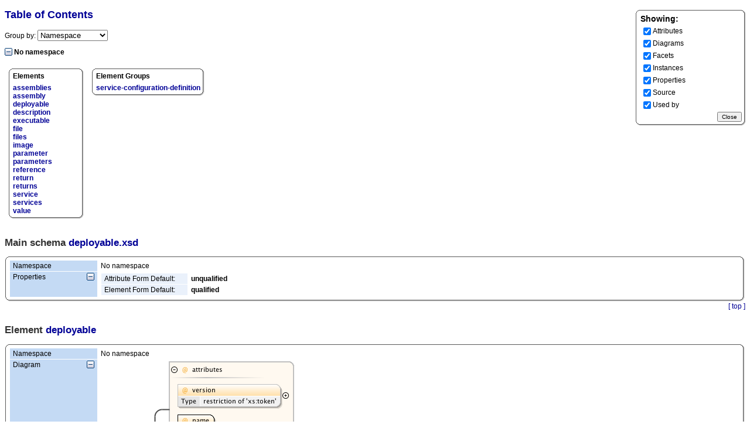

--- FILE ---
content_type: text/html; charset=utf-8
request_url: http://imgfac.org/documentation/deployable/
body_size: 124
content:
<HEAD>
    <META HTTP-EQUIV="REFRESH" CONTENT="0;URL='http://imgfac.org/documentation/deployable/deployable.html'">
</HEAD>


--- FILE ---
content_type: text/html; charset=utf-8
request_url: http://imgfac.org/documentation/deployable/deployable.html
body_size: 15597
content:
<!DOCTYPE html
  PUBLIC "-//W3C//DTD XHTML 1.0 Transitional//EN" "http://www.w3.org/TR/xhtml1/DTD/xhtml1-transitional.dtd">
<html xmlns="http://www.w3.org/1999/xhtml">
   <head>
      <meta http-equiv="Content-Type" content="text/html; charset=UTF-8" />
      <title>Schema documentation for deployable.xsd</title>
      <link rel="stylesheet" href="docHtml.css" type="text/css" /><script type="text/javascript">
         <!--
        var propertiesBoxes= new Array('properties_deployable.xsd', 
				'properties_deployable', 
				'properties_description', 
				'properties_assemblies', 
				'properties_assembly', 
				'properties_image', 
				'properties_services', 
				'properties_service', 
				'properties_executable', 
				'properties_executable_contents', 
				'properties_files', 
				'properties_file', 
				'properties_file_contents', 
				'properties_parameters', 
				'properties_parameter', 
				'properties_value', 
				'properties_reference', 
				'properties_returns', 
				'properties_return', 
				'properties_image_id', 
				'properties_file_file_contents_filename', 
				'properties_reference_assembly', 
				'properties_reference_parameter', 
				'properties_parameter_name', 
				'properties_parameter_type', 
				'properties_service_name', 
				'properties_return_name', 
				'properties_assembly_name', 
				'properties_assembly_hwp', 
				'properties_deployable_version', 
				'properties_deployable_name');

        var facetsBoxes= new Array('facets_parameter_type', 
				'facets_deployable_version');

        var usedByBoxes= new Array('usedBy_description', 
				'usedBy_assemblies', 
				'usedBy_assembly', 
				'usedBy_image', 
				'usedBy_services', 
				'usedBy_service', 
				'usedBy_executable', 
				'usedBy_files', 
				'usedBy_file', 
				'usedBy_parameters', 
				'usedBy_parameter', 
				'usedBy_value', 
				'usedBy_reference', 
				'usedBy_returns', 
				'usedBy_return', 
				'usedBy_image_id', 
				'usedBy_image_build', 
				'usedBy_executable_url', 
				'usedBy_file_file_contents_filename', 
				'usedBy_file_url', 
				'usedBy_reference_assembly', 
				'usedBy_reference_parameter', 
				'usedBy_parameter_name', 
				'usedBy_parameter_type', 
				'usedBy_service_name', 
				'usedBy_return_name', 
				'usedBy_assembly_name', 
				'usedBy_assembly_hwp', 
				'usedBy_deployable_version', 
				'usedBy_deployable_name', 
				'usedBy_deployable_id', 
				'usedBy_service-configuration-definition');

        var sourceBoxes= new Array('source_deployable', 
				'source_description', 
				'source_assemblies', 
				'source_assembly', 
				'source_image', 
				'source_services', 
				'source_service', 
				'source_executable', 
				'source_executable_contents', 
				'source_files', 
				'source_file', 
				'source_file_contents', 
				'source_parameters', 
				'source_parameter', 
				'source_value', 
				'source_reference', 
				'source_returns', 
				'source_return', 
				'source_image_id', 
				'source_image_build', 
				'source_executable_url', 
				'source_file_file_contents_filename', 
				'source_file_url', 
				'source_reference_assembly', 
				'source_reference_parameter', 
				'source_parameter_name', 
				'source_parameter_type', 
				'source_service_name', 
				'source_return_name', 
				'source_assembly_name', 
				'source_assembly_hwp', 
				'source_deployable_version', 
				'source_deployable_name', 
				'source_deployable_id', 
				'source_service-configuration-definition');

        var instanceBoxes= new Array('instance_deployable', 
				'instance_assemblies', 
				'instance_assembly', 
				'instance_services', 
				'instance_service', 
				'instance_executable', 
				'instance_files', 
				'instance_file', 
				'instance_parameters', 
				'instance_parameter', 
				'instance_returns');

        var diagramBoxes= new Array('diagram_deployable', 
				'diagram_description', 
				'diagram_assemblies', 
				'diagram_assembly', 
				'diagram_image', 
				'diagram_services', 
				'diagram_service', 
				'diagram_executable', 
				'diagram_executable_contents', 
				'diagram_files', 
				'diagram_file', 
				'diagram_file_contents', 
				'diagram_parameters', 
				'diagram_parameter', 
				'diagram_value', 
				'diagram_reference', 
				'diagram_returns', 
				'diagram_return', 
				'diagram_service-configuration-definition');

        
        var attributesBoxes= new Array('attributes_deployable', 
				'attributes_assembly', 
				'attributes_image', 
				'attributes_service', 
				'attributes_executable', 
				'attributes_file', 
				'attributes_file_contents', 
				'attributes_parameter', 
				'attributes_reference', 
				'attributes_return');

        
        var button_prefix = 'button_';
        
        /**
        * Returns an element in the current HTML document.
        *
        * @param elementID Identifier of HTML element
        * @return               HTML element object
        */
        function getElementObject(elementID) {
            var elemObj = null;
            if (document.getElementById) {
                elemObj = document.getElementById(elementID);
            }
            return elemObj;
        }
        
        /**
        * Switches the state of a collapseable box, e.g.
        * if it's opened, it'll be closed, and vice versa.
        *
        * @param boxID Identifier of box
        */
        function switchState(boxID) {
            var boxObj = getElementObject(boxID);
            var buttonObj = getElementObject(button_prefix + boxID);
            if (boxObj == null || buttonObj == null) {
                // Box or button not found
            } else if (boxObj.style.display == "none") {
                // Box is closed, so open it
                openBox(boxObj, buttonObj);
            } else if (boxObj.style.display == "block") {
                // Box is opened, so close it
                closeBox(boxObj, buttonObj);
            }
        }
        
        /**
        * Opens a collapseable box.
        *
        * @param boxObj       Collapseable box
        * @param buttonObj Button controlling box
        */
        function openBox(boxObj, buttonObj) {
            if (boxObj == null || buttonObj == null) {
                // Box or button not found
            } else {
                // Change 'display' CSS property of box
                boxObj.style.display = "block";
                
                // Change text of button
                if (boxObj.style.display == "block") {
                    buttonObj.src = "img/btM.gif";
                }
            }
        }
        
        /**
        * Closes a collapseable box.
        *
        * @param boxObj       Collapseable box
        * @param buttonObj Button controlling box
        */
        function closeBox(boxObj, buttonObj) {
            if (boxObj == null || buttonObj == null) {
                // Box or button not found
            } else {
                // Change 'display' CSS property of box
                boxObj.style.display = "none";
                
                // Change text of button
                if (boxObj.style.display == "none") {
                    buttonObj.src = "img/btP.gif";
                }
            }
        }
    
       function switchStateForAll(buttonObj, boxList) {
            if (buttonObj == null) {
                // button not found
            } else if (buttonObj.value == "+") {
                // Expand all
                expandAll(boxList);
                buttonObj.value = "-";
            } else if (buttonObj.value == "-") {
                // Collapse all
                collapseAll(boxList);
                buttonObj.value = "+";
            }
        }
        
        /**
        * Closes all boxes in a given list.
        *
        * @param boxList Array of box IDs
        */
        function collapseAll(boxList) {
            var idx;
            for (idx = 0; idx < boxList.length; idx++) {
                var boxObj = getElementObject(boxList[idx]);
                var buttonObj = getElementObject(button_prefix + boxList[idx]);
                closeBox(boxObj, buttonObj);
            }
        }
            
        /**
        * Open all boxes in a given list.
        *
        * @param boxList Array of box IDs
        */
        function expandAll(boxList) {
            var idx;
            for (idx = 0; idx < boxList.length; idx++) {
                var boxObj = getElementObject(boxList[idx]);
                var buttonObj = getElementObject(button_prefix + boxList[idx]);
                openBox(boxObj, buttonObj);
            }
        }
        
        /**
         * Update the message presented in the title of the html page.
         * - If the documentation was splited by namespace we present something like: "Documentation for namespace 'ns'"
         * - If the documentation was splited by location we present somehing like: "Documentation for 'Schema.xsd'"
         * - If no split we always present: "Documentation for 'MainSchema.xsd'"
         */
        function updatePageTitle(message) {
            top.document.title = message;
        }
        
          
                    
         /**
          * Finds an HTML element by its ID and makes it floatable over the normal content.
          *
          * @param x_displacement The difference in pixels to the right side of the window from 
          *           the left side of the element.
          * @param y_displacement The difference in pixels to the right side of the window from 
          *           the top of the element.          
          */
         function findAndFloat(id, x_displacement, y_displacement){

            var element = getElementObject(id);            
            
            window[id + "_obj"] = element;
            
            if(document.layers) {
               element.style = element;
            }
            
            element.current_y = y_displacement;      
            element.first_time = true;
         
            element.floatElement = function(){
               // It may be closed by an user action.
                
               // Target X and Y coordinates.
               var x, y;
               
               var myWidth = 0, myHeight = 0;
               if( typeof( window.innerWidth ) == 'number' ) {
                  //Non-IE
                  myWidth = window.innerWidth;
                  myHeight = window.innerHeight;
               } else if( document.documentElement && ( document.documentElement.clientWidth || document.documentElement.clientHeight ) ) {
                  //IE 6+ in 'standards compliant mode'
                  myWidth = document.documentElement.clientWidth;
                  myHeight = document.documentElement.clientHeight;
               } else if( document.body && ( document.body.clientWidth || document.body.clientHeight ) ) {
                  //IE 4 compatible
                  myWidth = document.body.clientWidth;
                  myHeight = document.body.clientHeight;
               }
               
               
               x = myWidth - x_displacement;
               
               var ns = (navigator.appName.indexOf("Netscape") != -1);               
               y = ns ? pageYOffset : document.documentElement && document.documentElement.scrollTop ? 
                  document.documentElement.scrollTop : document.body.scrollTop;               
               y = y + y_displacement;               
               
               // The current y is the current coordinate of the floating element.
               // This should be at the limit the y target coordinate.
               this.current_y += (y - this.current_y)/1.25;
               
               // Add the pixels constant after the values
               // and move the element.
               var px = document.layers ? "" : "px";
               this.style.left =  x + px;
               this.style.top =  this.current_y + px;
                              
               setTimeout(this.id + "_obj.floatElement()", 100);
            }
            
            element.floatElement();
            return element;
          }

         /**
          * Finds an HTML element by its ID and makes it floatable over the normal content.
          *
          * @param x_displacement The difference in pixels to the right side of the window from 
          *           the left side of the element.
          * @param y_displacement The difference in pixels to the right side of the window from 
          *           the top of the element.          
          */
         function selectTOCGroupBy(id, isChunked, indexFileLocation, indexFileNamespace, indexFileComponent){

            if (!isChunked) {
             var selectIds = new Array('toc_group_by_namespace', 'toc_group_by_location', 'toc_group_by_component_type');
             // Make all the tabs invisible.
               for (i = 0; i < 3; i++){
                  var tab = getElementObject(selectIds[i]);
                  tab.style.display = 'none';
               }
               var selTab = getElementObject(id);
               selTab.style.display = 'block';
            } else {
             if (id == 'toc_group_by_namespace') {
               parent.indexFrame.location = indexFileNamespace;
             } else  if (id == 'toc_group_by_location') {
               parent.indexFrame.location = indexFileLocation;
             } else  if (id == 'toc_group_by_component_type') {
              parent.indexFrame.location = indexFileComponent;
             }
            }
         }
          

    --></script></head>
   <body>
      <div id="global_controls" class="globalControls" style="position:absolute;right:0;">
         <table class="rt">
            <tr>
               <td class="rt_cornerTopLeft"></td>
               <td class="rt_lineTop"></td>
               <td class="rt_cornerTopRight"></td>
            </tr>
            <tr>
               <td class="rt_lineLeft"></td>
               <td class="rt_content">
                  <h3>Showing:</h3>
                  <table>
                     <tr>
                        <td><span><input type="checkbox" value="-" checked="checked"
                                     onclick="switchStateForAll(this, attributesBoxes);"
                                     class="control" /></span><span class="globalControlName">Attributes </span></td>
                     </tr>
                     <tr>
                        <td><span><input type="checkbox" value="-" checked="checked"
                                     onclick="switchStateForAll(this, diagramBoxes);"
                                     class="control" /></span><span class="globalControlName">Diagrams</span></td>
                     </tr>
                     <tr>
                        <td><span><input type="checkbox" value="-" checked="checked"
                                     onclick="switchStateForAll(this, facetsBoxes);"
                                     class="control" /></span><span class="globalControlName">Facets </span></td>
                     </tr>
                     <tr>
                        <td><span><input type="checkbox" value="-" checked="checked"
                                     onclick="switchStateForAll(this, instanceBoxes);"
                                     class="control" /></span><span class="globalControlName">Instances</span></td>
                     </tr>
                     <tr>
                        <td><span><input type="checkbox" value="-" checked="checked"
                                     onclick="switchStateForAll(this, propertiesBoxes);"
                                     class="control" /></span><span class="globalControlName">Properties </span></td>
                     </tr>
                     <tr>
                        <td><span><input type="checkbox" value="-" checked="checked"
                                     onclick="switchStateForAll(this, sourceBoxes);"
                                     class="control" /></span><span class="globalControlName">Source</span></td>
                     </tr>
                     <tr>
                        <td><span><input type="checkbox" value="-" checked="checked"
                                     onclick="switchStateForAll(this, usedByBoxes);"
                                     class="control" /></span><span class="globalControlName">Used by </span></td>
                     </tr>
                  </table>
                  <div align="right"><span><input type="button"
                               onclick="getElementObject('global_controls').style.display = 'none';"
                               value="Close" /></span></div>
               </td>
               <td class="rt_lineRight"></td>
            </tr>
            <tr>
               <td class="rt_cornerBottomLeft"></td>
               <td class="rt_lineBottom"></td>
               <td class="rt_cornerBottomRight"></td>
            </tr>
         </table>
      </div>
      <h2><a id="INDEX">Table of Contents</a></h2>
      <div class="toc">
         <form action="none">
            <div><span> Group by: <select id="selectTOC"
                          onchange="selectTOCGroupBy(this.options[this.selectedIndex].value, false, '.html', 'ns.html', 'comp.html');">
                     <option value="toc_group_by_namespace" selected="selected">Namespace</option>
                     <option value="toc_group_by_location">Location</option>
                     <option value="toc_group_by_component_type">Component Type</option></select></span></div>
         </form>
         <div class="level1" id="toc_group_by_namespace" style="display:block">
            <div>
               <div class="level2">
                  <p><input id="button_boxIdNamespace1" type="image" value="-" src="img/btM.gif"
                            onclick="switchState('boxIdNamespace1');"
                            class="control" /><span class="indexGroupTitle">No namespace</span></p>
                  <div id="boxIdNamespace1" style="display:block">
                     <div class="horizontalLayout">
                        <table class="rt">
                           <tr>
                              <td class="rt_cornerTopLeft"></td>
                              <td class="rt_lineTop"></td>
                              <td class="rt_cornerTopRight"></td>
                           </tr>
                           <tr>
                              <td class="rt_lineLeft"></td>
                              <td class="rt_content">
                                 <div class="componentGroupTitle">Elements
                                    
                                 </div>
                                 <div id="boxIdNamespace1Element" style="display:block">
                                    <div><b><a href="deployable.html#assemblies" target="_self" title="No namespace">assemblies</a></b></div>
                                    <div><b><a href="deployable.html#assembly" target="_self" title="No namespace">assembly</a></b></div>
                                    <div><b><a href="deployable.html#deployable" target="_self" title="No namespace">deployable</a></b></div>
                                    <div><b><a href="deployable.html#description" target="_self" title="No namespace">description</a></b></div>
                                    <div><b><a href="deployable.html#executable" target="_self" title="No namespace">executable</a></b></div>
                                    <div><b><a href="deployable.html#file" target="_self" title="No namespace">file</a></b></div>
                                    <div><b><a href="deployable.html#files" target="_self" title="No namespace">files</a></b></div>
                                    <div><b><a href="deployable.html#image" target="_self" title="No namespace">image</a></b></div>
                                    <div><b><a href="deployable.html#parameter" target="_self" title="No namespace">parameter</a></b></div>
                                    <div><b><a href="deployable.html#parameters" target="_self" title="No namespace">parameters</a></b></div>
                                    <div><b><a href="deployable.html#reference" target="_self" title="No namespace">reference</a></b></div>
                                    <div><b><a href="deployable.html#return" target="_self" title="No namespace">return</a></b></div>
                                    <div><b><a href="deployable.html#returns" target="_self" title="No namespace">returns</a></b></div>
                                    <div><b><a href="deployable.html#service" target="_self" title="No namespace">service</a></b></div>
                                    <div><b><a href="deployable.html#services" target="_self" title="No namespace">services</a></b></div>
                                    <div><b><a href="deployable.html#value" target="_self" title="No namespace">value</a></b></div>
                                 </div>
                              </td>
                              <td class="rt_lineRight"></td>
                           </tr>
                           <tr>
                              <td class="rt_cornerBottomLeft"></td>
                              <td class="rt_lineBottom"></td>
                              <td class="rt_cornerBottomRight"></td>
                           </tr>
                        </table>
                     </div>
                     <div class="horizontalLayout">
                        <table class="rt">
                           <tr>
                              <td class="rt_cornerTopLeft"></td>
                              <td class="rt_lineTop"></td>
                              <td class="rt_cornerTopRight"></td>
                           </tr>
                           <tr>
                              <td class="rt_lineLeft"></td>
                              <td class="rt_content">
                                 <div class="componentGroupTitle">Element Groups
                                    
                                 </div>
                                 <div id="boxIdNamespace1Element_Group" style="display:block">
                                    <div><b><a href="deployable.html#service-configuration-definition" target="_self"
                                             title="No namespace">service-configuration-definition</a></b></div>
                                 </div>
                              </td>
                              <td class="rt_lineRight"></td>
                           </tr>
                           <tr>
                              <td class="rt_cornerBottomLeft"></td>
                              <td class="rt_lineBottom"></td>
                              <td class="rt_cornerBottomRight"></td>
                           </tr>
                        </table>
                     </div>
                     <div style="clear:left"></div>
                  </div>
               </div>
            </div>
         </div>
         <div class="level1" id="toc_group_by_component_type" style="display:none">
            <div>
               <div class="horizontalLayout">
                  <table class="rt">
                     <tr>
                        <td class="rt_cornerTopLeft"></td>
                        <td class="rt_lineTop"></td>
                        <td class="rt_cornerTopRight"></td>
                     </tr>
                     <tr>
                        <td class="rt_lineLeft"></td>
                        <td class="rt_content">
                           <div class="componentGroupTitle">Elements
                              
                           </div>
                           <div id="Element" style="display:block">
                              <div><b><a href="deployable.html#assemblies" target="_self" title="No namespace">assemblies</a></b></div>
                              <div><b><a href="deployable.html#assembly" target="_self" title="No namespace">assembly</a></b></div>
                              <div><b><a href="deployable.html#deployable" target="_self" title="No namespace">deployable</a></b></div>
                              <div><b><a href="deployable.html#description" target="_self" title="No namespace">description</a></b></div>
                              <div><b><a href="deployable.html#executable" target="_self" title="No namespace">executable</a></b></div>
                              <div><b><a href="deployable.html#file" target="_self" title="No namespace">file</a></b></div>
                              <div><b><a href="deployable.html#files" target="_self" title="No namespace">files</a></b></div>
                              <div><b><a href="deployable.html#image" target="_self" title="No namespace">image</a></b></div>
                              <div><b><a href="deployable.html#parameter" target="_self" title="No namespace">parameter</a></b></div>
                              <div><b><a href="deployable.html#parameters" target="_self" title="No namespace">parameters</a></b></div>
                              <div><b><a href="deployable.html#reference" target="_self" title="No namespace">reference</a></b></div>
                              <div><b><a href="deployable.html#return" target="_self" title="No namespace">return</a></b></div>
                              <div><b><a href="deployable.html#returns" target="_self" title="No namespace">returns</a></b></div>
                              <div><b><a href="deployable.html#service" target="_self" title="No namespace">service</a></b></div>
                              <div><b><a href="deployable.html#services" target="_self" title="No namespace">services</a></b></div>
                              <div><b><a href="deployable.html#value" target="_self" title="No namespace">value</a></b></div>
                           </div>
                        </td>
                        <td class="rt_lineRight"></td>
                     </tr>
                     <tr>
                        <td class="rt_cornerBottomLeft"></td>
                        <td class="rt_lineBottom"></td>
                        <td class="rt_cornerBottomRight"></td>
                     </tr>
                  </table>
               </div>
               <div class="horizontalLayout">
                  <table class="rt">
                     <tr>
                        <td class="rt_cornerTopLeft"></td>
                        <td class="rt_lineTop"></td>
                        <td class="rt_cornerTopRight"></td>
                     </tr>
                     <tr>
                        <td class="rt_lineLeft"></td>
                        <td class="rt_content">
                           <div class="componentGroupTitle">Element Groups
                              
                           </div>
                           <div id="Element_Group" style="display:block">
                              <div><b><a href="deployable.html#service-configuration-definition" target="_self"
                                       title="No namespace">service-configuration-definition</a></b></div>
                           </div>
                        </td>
                        <td class="rt_lineRight"></td>
                     </tr>
                     <tr>
                        <td class="rt_cornerBottomLeft"></td>
                        <td class="rt_lineBottom"></td>
                        <td class="rt_cornerBottomRight"></td>
                     </tr>
                  </table>
               </div>
               <div style="clear:left"></div>
            </div>
         </div>
         <div class="level1" id="toc_group_by_location" style="display:none">
            <div>
               <div class="level2">
                  <p><input id="button_deployable.xsd" type="image" value="-" src="img/btM.gif"
                            onclick="switchState('deployable.xsd');"
                            class="control" /><span class="indexGroupTitle">deployable.xsd</span></p>
                  <div id="deployable.xsd" style="display:block">
                     <div class="horizontalLayout">
                        <table class="rt">
                           <tr>
                              <td class="rt_cornerTopLeft"></td>
                              <td class="rt_lineTop"></td>
                              <td class="rt_cornerTopRight"></td>
                           </tr>
                           <tr>
                              <td class="rt_lineLeft"></td>
                              <td class="rt_content">
                                 <div class="componentGroupTitle">Elements
                                    
                                 </div>
                                 <div id="deployable.xsdElement" style="display:block">
                                    <div><b><a href="deployable.html#assemblies" target="_self" title="No namespace">assemblies</a></b></div>
                                    <div><b><a href="deployable.html#assembly" target="_self" title="No namespace">assembly</a></b></div>
                                    <div><b><a href="deployable.html#deployable" target="_self" title="No namespace">deployable</a></b></div>
                                    <div><b><a href="deployable.html#description" target="_self" title="No namespace">description</a></b></div>
                                    <div><b><a href="deployable.html#executable" target="_self" title="No namespace">executable</a></b></div>
                                    <div><b><a href="deployable.html#file" target="_self" title="No namespace">file</a></b></div>
                                    <div><b><a href="deployable.html#files" target="_self" title="No namespace">files</a></b></div>
                                    <div><b><a href="deployable.html#image" target="_self" title="No namespace">image</a></b></div>
                                    <div><b><a href="deployable.html#parameter" target="_self" title="No namespace">parameter</a></b></div>
                                    <div><b><a href="deployable.html#parameters" target="_self" title="No namespace">parameters</a></b></div>
                                    <div><b><a href="deployable.html#reference" target="_self" title="No namespace">reference</a></b></div>
                                    <div><b><a href="deployable.html#return" target="_self" title="No namespace">return</a></b></div>
                                    <div><b><a href="deployable.html#returns" target="_self" title="No namespace">returns</a></b></div>
                                    <div><b><a href="deployable.html#service" target="_self" title="No namespace">service</a></b></div>
                                    <div><b><a href="deployable.html#services" target="_self" title="No namespace">services</a></b></div>
                                    <div><b><a href="deployable.html#value" target="_self" title="No namespace">value</a></b></div>
                                 </div>
                              </td>
                              <td class="rt_lineRight"></td>
                           </tr>
                           <tr>
                              <td class="rt_cornerBottomLeft"></td>
                              <td class="rt_lineBottom"></td>
                              <td class="rt_cornerBottomRight"></td>
                           </tr>
                        </table>
                     </div>
                     <div class="horizontalLayout">
                        <table class="rt">
                           <tr>
                              <td class="rt_cornerTopLeft"></td>
                              <td class="rt_lineTop"></td>
                              <td class="rt_cornerTopRight"></td>
                           </tr>
                           <tr>
                              <td class="rt_lineLeft"></td>
                              <td class="rt_content">
                                 <div class="componentGroupTitle">Element Groups
                                    
                                 </div>
                                 <div id="deployable.xsdElement_Group" style="display:block">
                                    <div><b><a href="deployable.html#service-configuration-definition" target="_self"
                                             title="No namespace">service-configuration-definition</a></b></div>
                                 </div>
                              </td>
                              <td class="rt_lineRight"></td>
                           </tr>
                           <tr>
                              <td class="rt_cornerBottomLeft"></td>
                              <td class="rt_lineBottom"></td>
                              <td class="rt_cornerBottomRight"></td>
                           </tr>
                        </table>
                     </div>
                     <div style="clear:left"></div>
                  </div>
               </div>
            </div>
         </div>
      </div><a id="deployable.xsd"></a><div class="componentTitle">Main schema <span class="qname">deployable.xsd</span></div>
      <table class="rt">
         <tr>
            <td class="rt_cornerTopLeft"></td>
            <td class="rt_lineTop"></td>
            <td class="rt_cornerTopRight"></td>
         </tr>
         <tr>
            <td class="rt_lineLeft"></td>
            <td class="rt_content">
               <table class="component">
                  <tbody>
                     <tr>
                        <td class="firstColumn"><b>Namespace</b></td>
                        <td>No namespace</td>
                     </tr>
                     <tr>
                        <td class="firstColumn">
                           <div class="floatLeft"><b>Properties</b></div>
                           <div class="floatRight"><input id="button_properties_deployable.xsd" type="image" src="img/btM.gif" value="-"
                                     onclick="switchState('properties_deployable.xsd');"
                                     class="control" /></div>
                        </td>
                        <td>
                           <div id="properties_deployable.xsd" style="display:block">
                              <table class="propertiesTable">
                                 <tr>
                                    <td class="firstColumn">attribute form default:
                                       
                                    </td>
                                    <td><b>unqualified</b></td>
                                 </tr>
                                 <tr>
                                    <td class="firstColumn">element form default:
                                       
                                    </td>
                                    <td><b>qualified</b></td>
                                 </tr>
                              </table>
                           </div>
                        </td>
                     </tr>
                  </tbody>
               </table>
            </td>
            <td class="rt_lineRight"></td>
         </tr>
         <tr>
            <td class="rt_cornerBottomLeft"></td>
            <td class="rt_lineBottom"></td>
            <td class="rt_cornerBottomRight"></td>
         </tr>
      </table>
      <div class="toTop"><a href="#INDEX"> [ top ] </a></div><a id="deployable"></a><div class="componentTitle">Element <span class="qname">deployable</span></div>
      <table class="rt">
         <tr>
            <td class="rt_cornerTopLeft"></td>
            <td class="rt_lineTop"></td>
            <td class="rt_cornerTopRight"></td>
         </tr>
         <tr>
            <td class="rt_lineLeft"></td>
            <td class="rt_content">
               <table class="component">
                  <tbody>
                     <tr>
                        <td class="firstColumn"><b>Namespace</b></td>
                        <td>No namespace</td>
                     </tr>
                     <tr>
                        <td class="firstColumn">
                           <div class="floatLeft"><b>Diagram</b></div>
                           <div class="floatRight"><input id="button_diagram_deployable" type="image" src="img/btM.gif" value="-"
                                     onclick="switchState('diagram_deployable');"
                                     class="control" /></div>
                        </td>
                        <td class="diagram">
                           <div id="diagram_deployable" style="display:block"><img alt="Diagram" border="0" src="img/deployable_xsd_Element_deployable.png"
                                   usemap="#deployable_xsd_Element_deployable" /><map name="deployable_xsd_Element_deployable" id="deployable_xsd_Element_deployable">
                                 <area alt="deployable.tmp#deployable_version"
                                       href="deployable.html#deployable_version"
                                       coords="131,40,321,82" />
                                 <area alt="deployable.tmp#deployable_name" href="deployable.html#deployable_name"
                                       coords="131,92,197,116" />
                                 <area alt="deployable.tmp#deployable_id" href="deployable.html#deployable_id"
                                       coords="131,126,192,150" />
                                 <area alt="deployable.tmp#description" href="deployable.html#description"
                                       coords="188,167,301,209" />
                                 <area alt="deployable.tmp#assemblies" href="deployable.html#assemblies"
                                       coords="188,219,278,243" /></map></div>
                        </td>
                     </tr>
                     <tr>
                        <td class="firstColumn">
                           <div class="floatLeft"><b>Properties</b></div>
                           <div class="floatRight"><input id="button_properties_deployable" type="image" src="img/btM.gif" value="-"
                                     onclick="switchState('properties_deployable');"
                                     class="control" /></div>
                        </td>
                        <td>
                           <div id="properties_deployable" style="display:block">
                              <table class="propertiesTable">
                                 <tr>
                                    <td class="firstColumn">content:
                                       
                                    </td>
                                    <td><b>complex</b></td>
                                 </tr>
                              </table>
                           </div>
                        </td>
                     </tr>
                     <tr>
                        <td class="firstColumn"><b>Model</b></td>
                        <td><b><a href="deployable.html#description" target="_self" title="No namespace">description{0,1}</a></b> , <b><a href="deployable.html#assemblies" target="_self" title="No namespace">assemblies</a></b></td>
                     </tr>
                     <tr>
                        <td class="firstColumn"><b>Children</b></td>
                        <td><b><a href="deployable.html#assemblies" target="_self" title="No namespace">assemblies</a></b>, <b><a href="deployable.html#description" target="_self" title="No namespace">description</a></b></td>
                     </tr>
                     <tr>
                        <td class="firstColumn">
                           <div class="floatLeft"><b>Instance</b></div>
                           <div class="floatRight"><input id="button_instance_deployable" type="image" src="img/btM.gif" value="-"
                                     onclick="switchState('instance_deployable');"
                                     class="control" /></div>
                        </td>
                        <td>
                           <div id="instance_deployable" style="display:block">
                              <table style="table-layout:fixed;white-space:pre-wrap;white-space:-moz-pre-wrap;white-space:-pre-wrap;white-space: -o-pre-wrap;word-wrap: break-word;_white-space:pre;"
                                     class="preWrapContainer">
                                 <tr>
                                    <td width="100%"><pre><span class="tEl">&lt;deployable</span><span class="tT"> </span><span class="tAN">id=</span><span class="tAV">""</span><span class="tT"> </span><span class="tAN">name=</span><span class="tAV">""</span><span class="tT"> </span><span class="tAN">version=</span><span class="tAV">""</span><span class="tEl">&gt;</span><span class="tI">
  </span><span class="tEl">&lt;description</span><span class="tEl">&gt;</span><span class="tT" style="white-space:normal">{0,1}</span><span class="tEl">&lt;/description&gt;</span><span class="tI">
  </span><span class="tEl">&lt;assemblies</span><span class="tEl">&gt;</span><span class="tT" style="white-space:normal">{1,1}</span><span class="tEl">&lt;/assemblies&gt;</span><span class="tI">
</span><span class="tEl">&lt;/deployable&gt;</span></pre></td>
                                 </tr>
                              </table>
                           </div>
                        </td>
                     </tr>
                     <tr>
                        <td class="firstColumn">
                           <div class="floatLeft"><b>Attributes</b></div>
                           <div class="floatRight"><input id="button_attributes_deployable" type="image" src="img/btM.gif" value="-"
                                     onclick="switchState('attributes_deployable');"
                                     class="control" /></div>
                        </td>
                        <td>
                           <div id="attributes_deployable" style="display:block">
                              <table class="attributesTable">
                                 <thead>
                                    <tr>
                                       <th>QName</th>
                                       <th>Type</th>
                                       <th>Fixed</th>
                                       <th>Default</th>
                                       <th>Use</th>
                                       <th>Annotation</th>
                                    </tr>
                                 </thead>
                                 <tr>
                                    <td class="firstColumn"><b><a href="deployable.html#deployable_id" target="_self" title="No namespace">id</a></b></td>
                                    <td></td>
                                    <td></td>
                                    <td></td>
                                    <td>optional</td>
                                    <td>
                                       <div class="annotation"></div>
                                    </td>
                                 </tr>
                                 <tr>
                                    <td class="firstColumn"><b><a href="deployable.html#deployable_name" target="_self" title="No namespace">name</a></b></td>
                                    <td></td>
                                    <td></td>
                                    <td></td>
                                    <td>required</td>
                                    <td>
                                       <div class="annotation"></div>
                                    </td>
                                 </tr>
                                 <tr>
                                    <td class="firstColumn"><b><a href="deployable.html#deployable_version" target="_self" title="No namespace">version</a></b></td>
                                    <td>restriction of <b>xs:token</b></td>
                                    <td></td>
                                    <td></td>
                                    <td>optional</td>
                                    <td>
                                       <div class="annotation"></div>
                                    </td>
                                 </tr>
                              </table>
                           </div>
                        </td>
                     </tr>
                     <tr>
                        <td class="firstColumn">
                           <div class="floatLeft"><b>Source</b></div>
                           <div class="floatRight"><input id="button_source_deployable" type="image" src="img/btM.gif" value="-"
                                     onclick="switchState('source_deployable');"
                                     class="control" /></div>
                        </td>
                        <td>
                           <div id="source_deployable" style="display:block">
                              <table style="table-layout:fixed;white-space:pre-wrap;white-space:-moz-pre-wrap;white-space:-pre-wrap;white-space: -o-pre-wrap;word-wrap: break-word;_white-space:pre;"
                                     class="preWrapContainer">
                                 <tr>
                                    <td width="100%"><pre><span class="tEl">&lt;xs:element</span><span class="tAN"> name=</span><span class="tAV">"deployable"</span><span class="tEl">&gt;</span><span class="tI">
  </span><span class="tEl">&lt;xs:complexType</span><span class="tEl">&gt;</span><span class="tI">
    </span><span class="tEl">&lt;xs:sequence</span><span class="tEl">&gt;</span><span class="tI">
      </span><span class="tEl">&lt;xs:element</span><span class="tAN"> minOccurs=</span><span class="tAV">"0"</span><span class="tAN"> ref=</span><span class="tAV">"description"</span><span class="tEl">/&gt;</span><span class="tI">
      </span><span class="tEl">&lt;xs:element</span><span class="tAN"> ref=</span><span class="tAV">"assemblies"</span><span class="tEl">/&gt;</span><span class="tI">
    </span><span class="tEl">&lt;/xs:sequence&gt;</span><span class="tI">
    </span><span class="tEl">&lt;xs:attribute</span><span class="tAN"> name=</span><span class="tAV">"version"</span><span class="tEl">&gt;</span><span class="tI">
      </span><span class="tEl">&lt;xs:simpleType</span><span class="tEl">&gt;</span><span class="tI">
        </span><span class="tEl">&lt;xs:restriction</span><span class="tAN"> base=</span><span class="tAV">"xs:token"</span><span class="tEl">&gt;</span><span class="tI">
          </span><span class="tEl">&lt;xs:enumeration</span><span class="tAN"> value=</span><span class="tAV">"1.0"</span><span class="tEl">/&gt;</span><span class="tI">
        </span><span class="tEl">&lt;/xs:restriction&gt;</span><span class="tI">
      </span><span class="tEl">&lt;/xs:simpleType&gt;</span><span class="tI">
    </span><span class="tEl">&lt;/xs:attribute&gt;</span><span class="tI">
    </span><span class="tEl">&lt;xs:attribute</span><span class="tAN"> name=</span><span class="tAV">"name"</span><span class="tAN"> use=</span><span class="tAV">"required"</span><span class="tEl">/&gt;</span><span class="tI">
    </span><span class="tEl">&lt;xs:attribute</span><span class="tAN"> name=</span><span class="tAV">"id"</span><span class="tEl">/&gt;</span><span class="tI">
  </span><span class="tEl">&lt;/xs:complexType&gt;</span><span class="tI">
</span><span class="tEl">&lt;/xs:element&gt;</span></pre></td>
                                 </tr>
                              </table>
                           </div>
                        </td>
                     </tr>
                  </tbody>
               </table>
            </td>
            <td class="rt_lineRight"></td>
         </tr>
         <tr>
            <td class="rt_cornerBottomLeft"></td>
            <td class="rt_lineBottom"></td>
            <td class="rt_cornerBottomRight"></td>
         </tr>
      </table>
      <div class="toTop"><a href="#INDEX"> [ top ] </a></div><a id="description"></a><div class="componentTitle">Element <span class="qname">description</span></div>
      <table class="rt">
         <tr>
            <td class="rt_cornerTopLeft"></td>
            <td class="rt_lineTop"></td>
            <td class="rt_cornerTopRight"></td>
         </tr>
         <tr>
            <td class="rt_lineLeft"></td>
            <td class="rt_content">
               <table class="component">
                  <tbody>
                     <tr>
                        <td class="firstColumn"><b>Namespace</b></td>
                        <td>No namespace</td>
                     </tr>
                     <tr>
                        <td class="firstColumn">
                           <div class="floatLeft"><b>Diagram</b></div>
                           <div class="floatRight"><input id="button_diagram_description" type="image" src="img/btM.gif" value="-"
                                     onclick="switchState('diagram_description');"
                                     class="control" /></div>
                        </td>
                        <td class="diagram">
                           <div id="diagram_description" style="display:block"><img alt="Diagram" border="0" src="img/deployable_xsd_Element_description.png" /></div>
                        </td>
                     </tr>
                     <tr>
                        <td class="firstColumn"><b>Type</b></td>
                        <td><b>xs:string</b></td>
                     </tr>
                     <tr>
                        <td class="firstColumn">
                           <div class="floatLeft"><b>Properties</b></div>
                           <div class="floatRight"><input id="button_properties_description" type="image" src="img/btM.gif" value="-"
                                     onclick="switchState('properties_description');"
                                     class="control" /></div>
                        </td>
                        <td>
                           <div id="properties_description" style="display:block">
                              <table class="propertiesTable">
                                 <tr>
                                    <td class="firstColumn">content:
                                       
                                    </td>
                                    <td><b>simple</b></td>
                                 </tr>
                              </table>
                           </div>
                        </td>
                     </tr>
                     <tr>
                        <td class="firstColumn">
                           <div class="floatLeft"><b>Used by</b></div>
                           <div class="floatRight"><input id="button_usedBy_description" type="image" src="img/btM.gif" value="-"
                                     onclick="switchState('usedBy_description');"
                                     class="control" /></div>
                        </td>
                        <td>
                           <div id="usedBy_description" style="display:block">
                              <table class="usedByTable">
                                 <tr>
                                    <td class="firstColumn">Elements </td>
                                    <td><b><a href="deployable.html#deployable" target="_self" title="No namespace">deployable</a></b>, <b><a href="deployable.html#service" target="_self" title="No namespace">service</a></b></td>
                                 </tr>
                              </table>
                           </div>
                        </td>
                     </tr>
                     <tr>
                        <td class="firstColumn">
                           <div class="floatLeft"><b>Source</b></div>
                           <div class="floatRight"><input id="button_source_description" type="image" src="img/btM.gif" value="-"
                                     onclick="switchState('source_description');"
                                     class="control" /></div>
                        </td>
                        <td>
                           <div id="source_description" style="display:block">
                              <table style="table-layout:fixed;white-space:pre-wrap;white-space:-moz-pre-wrap;white-space:-pre-wrap;white-space: -o-pre-wrap;word-wrap: break-word;_white-space:pre;"
                                     class="preWrapContainer">
                                 <tr>
                                    <td width="100%"><pre><span class="tEl">&lt;xs:element</span><span class="tAN"> name=</span><span class="tAV">"description"</span><span class="tAN"> type=</span><span class="tAV">"xs:string"</span><span class="tEl">/&gt;</span></pre></td>
                                 </tr>
                              </table>
                           </div>
                        </td>
                     </tr>
                  </tbody>
               </table>
            </td>
            <td class="rt_lineRight"></td>
         </tr>
         <tr>
            <td class="rt_cornerBottomLeft"></td>
            <td class="rt_lineBottom"></td>
            <td class="rt_cornerBottomRight"></td>
         </tr>
      </table>
      <div class="toTop"><a href="#INDEX"> [ top ] </a></div><a id="assemblies"></a><div class="componentTitle">Element <span class="qname">assemblies</span></div>
      <table class="rt">
         <tr>
            <td class="rt_cornerTopLeft"></td>
            <td class="rt_lineTop"></td>
            <td class="rt_cornerTopRight"></td>
         </tr>
         <tr>
            <td class="rt_lineLeft"></td>
            <td class="rt_content">
               <table class="component">
                  <tbody>
                     <tr>
                        <td class="firstColumn"><b>Namespace</b></td>
                        <td>No namespace</td>
                     </tr>
                     <tr>
                        <td class="firstColumn">
                           <div class="floatLeft"><b>Diagram</b></div>
                           <div class="floatRight"><input id="button_diagram_assemblies" type="image" src="img/btM.gif" value="-"
                                     onclick="switchState('diagram_assemblies');"
                                     class="control" /></div>
                        </td>
                        <td class="diagram">
                           <div id="diagram_assemblies" style="display:block"><img alt="Diagram" border="0" src="img/deployable_xsd_Element_assemblies.png"
                                   usemap="#deployable_xsd_Element_assemblies" /><map name="deployable_xsd_Element_assemblies" id="deployable_xsd_Element_assemblies">
                                 <area alt="deployable.tmp#assembly" href="deployable.html#assembly"
                                       coords="210,6,291,30" /></map></div>
                        </td>
                     </tr>
                     <tr>
                        <td class="firstColumn">
                           <div class="floatLeft"><b>Properties</b></div>
                           <div class="floatRight"><input id="button_properties_assemblies" type="image" src="img/btM.gif" value="-"
                                     onclick="switchState('properties_assemblies');"
                                     class="control" /></div>
                        </td>
                        <td>
                           <div id="properties_assemblies" style="display:block">
                              <table class="propertiesTable">
                                 <tr>
                                    <td class="firstColumn">content:
                                       
                                    </td>
                                    <td><b>complex</b></td>
                                 </tr>
                              </table>
                           </div>
                        </td>
                     </tr>
                     <tr>
                        <td class="firstColumn">
                           <div class="floatLeft"><b>Used by</b></div>
                           <div class="floatRight"><input id="button_usedBy_assemblies" type="image" src="img/btM.gif" value="-"
                                     onclick="switchState('usedBy_assemblies');"
                                     class="control" /></div>
                        </td>
                        <td>
                           <div id="usedBy_assemblies" style="display:block">
                              <table class="usedByTable">
                                 <tr>
                                    <td class="firstColumn">Element </td>
                                    <td><b><a href="deployable.html#deployable" target="_self" title="No namespace">deployable</a></b></td>
                                 </tr>
                              </table>
                           </div>
                        </td>
                     </tr>
                     <tr>
                        <td class="firstColumn"><b>Model</b></td>
                        <td><b><a href="deployable.html#assembly" target="_self" title="No namespace">assembly+</a></b></td>
                     </tr>
                     <tr>
                        <td class="firstColumn"><b>Children</b></td>
                        <td><b><a href="deployable.html#assembly" target="_self" title="No namespace">assembly</a></b></td>
                     </tr>
                     <tr>
                        <td class="firstColumn">
                           <div class="floatLeft"><b>Instance</b></div>
                           <div class="floatRight"><input id="button_instance_assemblies" type="image" src="img/btM.gif" value="-"
                                     onclick="switchState('instance_assemblies');"
                                     class="control" /></div>
                        </td>
                        <td>
                           <div id="instance_assemblies" style="display:block">
                              <table style="table-layout:fixed;white-space:pre-wrap;white-space:-moz-pre-wrap;white-space:-pre-wrap;white-space: -o-pre-wrap;word-wrap: break-word;_white-space:pre;"
                                     class="preWrapContainer">
                                 <tr>
                                    <td width="100%"><pre><span class="tEl">&lt;assemblies</span><span class="tEl">&gt;</span><span class="tI">
  </span><span class="tEl">&lt;assembly</span><span class="tT"> </span><span class="tAN">hwp=</span><span class="tAV">""</span><span class="tT"> </span><span class="tAN">name=</span><span class="tAV">""</span><span class="tEl">&gt;</span><span class="tT" style="white-space:normal">{1,unbounded}</span><span class="tEl">&lt;/assembly&gt;</span><span class="tI">
</span><span class="tEl">&lt;/assemblies&gt;</span></pre></td>
                                 </tr>
                              </table>
                           </div>
                        </td>
                     </tr>
                     <tr>
                        <td class="firstColumn">
                           <div class="floatLeft"><b>Source</b></div>
                           <div class="floatRight"><input id="button_source_assemblies" type="image" src="img/btM.gif" value="-"
                                     onclick="switchState('source_assemblies');"
                                     class="control" /></div>
                        </td>
                        <td>
                           <div id="source_assemblies" style="display:block">
                              <table style="table-layout:fixed;white-space:pre-wrap;white-space:-moz-pre-wrap;white-space:-pre-wrap;white-space: -o-pre-wrap;word-wrap: break-word;_white-space:pre;"
                                     class="preWrapContainer">
                                 <tr>
                                    <td width="100%"><pre><span class="tEl">&lt;xs:element</span><span class="tAN"> name=</span><span class="tAV">"assemblies"</span><span class="tEl">&gt;</span><span class="tI">
  </span><span class="tEl">&lt;xs:complexType</span><span class="tEl">&gt;</span><span class="tI">
    </span><span class="tEl">&lt;xs:sequence</span><span class="tEl">&gt;</span><span class="tI">
      </span><span class="tEl">&lt;xs:element</span><span class="tAN"> maxOccurs=</span><span class="tAV">"unbounded"</span><span class="tAN"> ref=</span><span class="tAV">"assembly"</span><span class="tEl">/&gt;</span><span class="tI">
    </span><span class="tEl">&lt;/xs:sequence&gt;</span><span class="tI">
  </span><span class="tEl">&lt;/xs:complexType&gt;</span><span class="tI">
</span><span class="tEl">&lt;/xs:element&gt;</span></pre></td>
                                 </tr>
                              </table>
                           </div>
                        </td>
                     </tr>
                  </tbody>
               </table>
            </td>
            <td class="rt_lineRight"></td>
         </tr>
         <tr>
            <td class="rt_cornerBottomLeft"></td>
            <td class="rt_lineBottom"></td>
            <td class="rt_cornerBottomRight"></td>
         </tr>
      </table>
      <div class="toTop"><a href="#INDEX"> [ top ] </a></div><a id="assembly"></a><div class="componentTitle">Element <span class="qname">assembly</span></div>
      <table class="rt">
         <tr>
            <td class="rt_cornerTopLeft"></td>
            <td class="rt_lineTop"></td>
            <td class="rt_cornerTopRight"></td>
         </tr>
         <tr>
            <td class="rt_lineLeft"></td>
            <td class="rt_content">
               <table class="component">
                  <tbody>
                     <tr>
                        <td class="firstColumn"><b>Namespace</b></td>
                        <td>No namespace</td>
                     </tr>
                     <tr>
                        <td class="firstColumn">
                           <div class="floatLeft"><b>Diagram</b></div>
                           <div class="floatRight"><input id="button_diagram_assembly" type="image" src="img/btM.gif" value="-"
                                     onclick="switchState('diagram_assembly');"
                                     class="control" /></div>
                        </td>
                        <td class="diagram">
                           <div id="diagram_assembly" style="display:block"><img alt="Diagram" border="0" src="img/deployable_xsd_Element_assembly.png"
                                   usemap="#deployable_xsd_Element_assembly" /><map name="deployable_xsd_Element_assembly" id="deployable_xsd_Element_assembly">
                                 <area alt="deployable.tmp#assembly_name" href="deployable.html#assembly_name"
                                       coords="123,40,189,64" />
                                 <area alt="deployable.tmp#assembly_hwp" href="deployable.html#assembly_hwp"
                                       coords="123,74,184,98" />
                                 <area alt="deployable.tmp#image" href="deployable.html#image"
                                       coords="180,115,243,139" />
                                 <area alt="deployable.tmp#services" href="deployable.html#services"
                                       coords="180,149,255,173" />
                                 <area alt="deployable.tmp#returns" href="deployable.html#returns"
                                       coords="180,183,251,207" /></map></div>
                        </td>
                     </tr>
                     <tr>
                        <td class="firstColumn">
                           <div class="floatLeft"><b>Properties</b></div>
                           <div class="floatRight"><input id="button_properties_assembly" type="image" src="img/btM.gif" value="-"
                                     onclick="switchState('properties_assembly');"
                                     class="control" /></div>
                        </td>
                        <td>
                           <div id="properties_assembly" style="display:block">
                              <table class="propertiesTable">
                                 <tr>
                                    <td class="firstColumn">content:
                                       
                                    </td>
                                    <td><b>complex</b></td>
                                 </tr>
                              </table>
                           </div>
                        </td>
                     </tr>
                     <tr>
                        <td class="firstColumn">
                           <div class="floatLeft"><b>Used by</b></div>
                           <div class="floatRight"><input id="button_usedBy_assembly" type="image" src="img/btM.gif" value="-"
                                     onclick="switchState('usedBy_assembly');"
                                     class="control" /></div>
                        </td>
                        <td>
                           <div id="usedBy_assembly" style="display:block">
                              <table class="usedByTable">
                                 <tr>
                                    <td class="firstColumn">Element </td>
                                    <td><b><a href="deployable.html#assemblies" target="_self" title="No namespace">assemblies</a></b></td>
                                 </tr>
                              </table>
                           </div>
                        </td>
                     </tr>
                     <tr>
                        <td class="firstColumn"><b>Model</b></td>
                        <td><b><a href="deployable.html#image" target="_self" title="No namespace">image</a></b> , <b><a href="deployable.html#services" target="_self" title="No namespace">services{0,1}</a></b> , <b><a href="deployable.html#returns" target="_self" title="No namespace">returns{0,1}</a></b></td>
                     </tr>
                     <tr>
                        <td class="firstColumn"><b>Children</b></td>
                        <td><b><a href="deployable.html#image" target="_self" title="No namespace">image</a></b>, <b><a href="deployable.html#returns" target="_self" title="No namespace">returns</a></b>, <b><a href="deployable.html#services" target="_self" title="No namespace">services</a></b></td>
                     </tr>
                     <tr>
                        <td class="firstColumn">
                           <div class="floatLeft"><b>Instance</b></div>
                           <div class="floatRight"><input id="button_instance_assembly" type="image" src="img/btM.gif" value="-"
                                     onclick="switchState('instance_assembly');"
                                     class="control" /></div>
                        </td>
                        <td>
                           <div id="instance_assembly" style="display:block">
                              <table style="table-layout:fixed;white-space:pre-wrap;white-space:-moz-pre-wrap;white-space:-pre-wrap;white-space: -o-pre-wrap;word-wrap: break-word;_white-space:pre;"
                                     class="preWrapContainer">
                                 <tr>
                                    <td width="100%"><pre><span class="tEl">&lt;assembly</span><span class="tT"> </span><span class="tAN">hwp=</span><span class="tAV">""</span><span class="tT"> </span><span class="tAN">name=</span><span class="tAV">""</span><span class="tEl">&gt;</span><span class="tI">
  </span><span class="tEl">&lt;image</span><span class="tT"> </span><span class="tAN">build=</span><span class="tAV">""</span><span class="tT"> </span><span class="tAN">id=</span><span class="tAV">""</span><span class="tEl">&gt;</span><span class="tT" style="white-space:normal">{1,1}</span><span class="tEl">&lt;/image&gt;</span><span class="tI">
  </span><span class="tEl">&lt;services</span><span class="tEl">&gt;</span><span class="tT" style="white-space:normal">{0,1}</span><span class="tEl">&lt;/services&gt;</span><span class="tI">
  </span><span class="tEl">&lt;returns</span><span class="tEl">&gt;</span><span class="tT" style="white-space:normal">{0,1}</span><span class="tEl">&lt;/returns&gt;</span><span class="tI">
</span><span class="tEl">&lt;/assembly&gt;</span></pre></td>
                                 </tr>
                              </table>
                           </div>
                        </td>
                     </tr>
                     <tr>
                        <td class="firstColumn">
                           <div class="floatLeft"><b>Attributes</b></div>
                           <div class="floatRight"><input id="button_attributes_assembly" type="image" src="img/btM.gif" value="-"
                                     onclick="switchState('attributes_assembly');"
                                     class="control" /></div>
                        </td>
                        <td>
                           <div id="attributes_assembly" style="display:block">
                              <table class="attributesTable">
                                 <thead>
                                    <tr>
                                       <th>QName</th>
                                       <th>Type</th>
                                       <th>Fixed</th>
                                       <th>Default</th>
                                       <th>Use</th>
                                       <th>Annotation</th>
                                    </tr>
                                 </thead>
                                 <tr>
                                    <td class="firstColumn"><b><a href="deployable.html#assembly_hwp" target="_self" title="No namespace">hwp</a></b></td>
                                    <td></td>
                                    <td></td>
                                    <td></td>
                                    <td>required</td>
                                    <td>
                                       <div class="annotation"></div>
                                    </td>
                                 </tr>
                                 <tr>
                                    <td class="firstColumn"><b><a href="deployable.html#assembly_name" target="_self" title="No namespace">name</a></b></td>
                                    <td></td>
                                    <td></td>
                                    <td></td>
                                    <td>required</td>
                                    <td>
                                       <div class="annotation"></div>
                                    </td>
                                 </tr>
                              </table>
                           </div>
                        </td>
                     </tr>
                     <tr>
                        <td class="firstColumn">
                           <div class="floatLeft"><b>Source</b></div>
                           <div class="floatRight"><input id="button_source_assembly" type="image" src="img/btM.gif" value="-"
                                     onclick="switchState('source_assembly');"
                                     class="control" /></div>
                        </td>
                        <td>
                           <div id="source_assembly" style="display:block">
                              <table style="table-layout:fixed;white-space:pre-wrap;white-space:-moz-pre-wrap;white-space:-pre-wrap;white-space: -o-pre-wrap;word-wrap: break-word;_white-space:pre;"
                                     class="preWrapContainer">
                                 <tr>
                                    <td width="100%"><pre><span class="tEl">&lt;xs:element</span><span class="tAN"> name=</span><span class="tAV">"assembly"</span><span class="tEl">&gt;</span><span class="tI">
  </span><span class="tEl">&lt;xs:complexType</span><span class="tEl">&gt;</span><span class="tI">
    </span><span class="tEl">&lt;xs:sequence</span><span class="tEl">&gt;</span><span class="tI">
      </span><span class="tEl">&lt;xs:element</span><span class="tAN"> ref=</span><span class="tAV">"image"</span><span class="tEl">/&gt;</span><span class="tI">
      </span><span class="tEl">&lt;xs:element</span><span class="tAN"> minOccurs=</span><span class="tAV">"0"</span><span class="tAN"> ref=</span><span class="tAV">"services"</span><span class="tEl">/&gt;</span><span class="tI">
      </span><span class="tEl">&lt;xs:element</span><span class="tAN"> minOccurs=</span><span class="tAV">"0"</span><span class="tAN"> ref=</span><span class="tAV">"returns"</span><span class="tEl">/&gt;</span><span class="tI">
    </span><span class="tEl">&lt;/xs:sequence&gt;</span><span class="tI">
    </span><span class="tEl">&lt;xs:attribute</span><span class="tAN"> name=</span><span class="tAV">"name"</span><span class="tAN"> use=</span><span class="tAV">"required"</span><span class="tEl">/&gt;</span><span class="tI">
    </span><span class="tEl">&lt;xs:attribute</span><span class="tAN"> name=</span><span class="tAV">"hwp"</span><span class="tAN"> use=</span><span class="tAV">"required"</span><span class="tEl">/&gt;</span><span class="tI">
  </span><span class="tEl">&lt;/xs:complexType&gt;</span><span class="tI">
</span><span class="tEl">&lt;/xs:element&gt;</span></pre></td>
                                 </tr>
                              </table>
                           </div>
                        </td>
                     </tr>
                  </tbody>
               </table>
            </td>
            <td class="rt_lineRight"></td>
         </tr>
         <tr>
            <td class="rt_cornerBottomLeft"></td>
            <td class="rt_lineBottom"></td>
            <td class="rt_cornerBottomRight"></td>
         </tr>
      </table>
      <div class="toTop"><a href="#INDEX"> [ top ] </a></div><a id="image"></a><div class="componentTitle">Element <span class="qname">image</span></div>
      <table class="rt">
         <tr>
            <td class="rt_cornerTopLeft"></td>
            <td class="rt_lineTop"></td>
            <td class="rt_cornerTopRight"></td>
         </tr>
         <tr>
            <td class="rt_lineLeft"></td>
            <td class="rt_content">
               <table class="component">
                  <tbody>
                     <tr>
                        <td class="firstColumn"><b>Namespace</b></td>
                        <td>No namespace</td>
                     </tr>
                     <tr>
                        <td class="firstColumn">
                           <div class="floatLeft"><b>Diagram</b></div>
                           <div class="floatRight"><input id="button_diagram_image" type="image" src="img/btM.gif" value="-"
                                     onclick="switchState('diagram_image');"
                                     class="control" /></div>
                        </td>
                        <td class="diagram">
                           <div id="diagram_image" style="display:block"><img alt="Diagram" border="0" src="img/deployable_xsd_Element_image.png"
                                   usemap="#deployable_xsd_Element_image" /><map name="deployable_xsd_Element_image" id="deployable_xsd_Element_image">
                                 <area alt="deployable.tmp#image_id" href="deployable.html#image_id"
                                       coords="105,40,166,64" />
                                 <area alt="deployable.tmp#image_build" href="deployable.html#image_build"
                                       coords="105,74,169,98" /></map></div>
                        </td>
                     </tr>
                     <tr>
                        <td class="firstColumn">
                           <div class="floatLeft"><b>Properties</b></div>
                           <div class="floatRight"><input id="button_properties_image" type="image" src="img/btM.gif" value="-"
                                     onclick="switchState('properties_image');"
                                     class="control" /></div>
                        </td>
                        <td>
                           <div id="properties_image" style="display:block">
                              <table class="propertiesTable">
                                 <tr>
                                    <td class="firstColumn">content:
                                       
                                    </td>
                                    <td><b>complex</b></td>
                                 </tr>
                              </table>
                           </div>
                        </td>
                     </tr>
                     <tr>
                        <td class="firstColumn">
                           <div class="floatLeft"><b>Used by</b></div>
                           <div class="floatRight"><input id="button_usedBy_image" type="image" src="img/btM.gif" value="-"
                                     onclick="switchState('usedBy_image');"
                                     class="control" /></div>
                        </td>
                        <td>
                           <div id="usedBy_image" style="display:block">
                              <table class="usedByTable">
                                 <tr>
                                    <td class="firstColumn">Element </td>
                                    <td><b><a href="deployable.html#assembly" target="_self" title="No namespace">assembly</a></b></td>
                                 </tr>
                              </table>
                           </div>
                        </td>
                     </tr>
                     <tr>
                        <td class="firstColumn">
                           <div class="floatLeft"><b>Attributes</b></div>
                           <div class="floatRight"><input id="button_attributes_image" type="image" src="img/btM.gif" value="-"
                                     onclick="switchState('attributes_image');"
                                     class="control" /></div>
                        </td>
                        <td>
                           <div id="attributes_image" style="display:block">
                              <table class="attributesTable">
                                 <thead>
                                    <tr>
                                       <th>QName</th>
                                       <th>Type</th>
                                       <th>Fixed</th>
                                       <th>Default</th>
                                       <th>Use</th>
                                       <th>Annotation</th>
                                    </tr>
                                 </thead>
                                 <tr>
                                    <td class="firstColumn"><b><a href="deployable.html#image_build" target="_self" title="No namespace">build</a></b></td>
                                    <td></td>
                                    <td></td>
                                    <td></td>
                                    <td>optional</td>
                                    <td>
                                       <div class="annotation"></div>
                                    </td>
                                 </tr>
                                 <tr>
                                    <td class="firstColumn"><b><a href="deployable.html#image_id" target="_self" title="No namespace">id</a></b></td>
                                    <td></td>
                                    <td></td>
                                    <td></td>
                                    <td>required</td>
                                    <td>
                                       <div class="annotation"></div>
                                    </td>
                                 </tr>
                              </table>
                           </div>
                        </td>
                     </tr>
                     <tr>
                        <td class="firstColumn">
                           <div class="floatLeft"><b>Source</b></div>
                           <div class="floatRight"><input id="button_source_image" type="image" src="img/btM.gif" value="-"
                                     onclick="switchState('source_image');"
                                     class="control" /></div>
                        </td>
                        <td>
                           <div id="source_image" style="display:block">
                              <table style="table-layout:fixed;white-space:pre-wrap;white-space:-moz-pre-wrap;white-space:-pre-wrap;white-space: -o-pre-wrap;word-wrap: break-word;_white-space:pre;"
                                     class="preWrapContainer">
                                 <tr>
                                    <td width="100%"><pre><span class="tEl">&lt;xs:element</span><span class="tAN"> name=</span><span class="tAV">"image"</span><span class="tEl">&gt;</span><span class="tI">
  </span><span class="tEl">&lt;xs:complexType</span><span class="tEl">&gt;</span><span class="tI">
    </span><span class="tEl">&lt;xs:attribute</span><span class="tAN"> name=</span><span class="tAV">"id"</span><span class="tAN"> use=</span><span class="tAV">"required"</span><span class="tEl">/&gt;</span><span class="tI">
    </span><span class="tEl">&lt;xs:attribute</span><span class="tAN"> name=</span><span class="tAV">"build"</span><span class="tEl">/&gt;</span><span class="tI">
  </span><span class="tEl">&lt;/xs:complexType&gt;</span><span class="tI">
</span><span class="tEl">&lt;/xs:element&gt;</span></pre></td>
                                 </tr>
                              </table>
                           </div>
                        </td>
                     </tr>
                  </tbody>
               </table>
            </td>
            <td class="rt_lineRight"></td>
         </tr>
         <tr>
            <td class="rt_cornerBottomLeft"></td>
            <td class="rt_lineBottom"></td>
            <td class="rt_cornerBottomRight"></td>
         </tr>
      </table>
      <div class="toTop"><a href="#INDEX"> [ top ] </a></div><a id="services"></a><div class="componentTitle">Element <span class="qname">services</span></div>
      <table class="rt">
         <tr>
            <td class="rt_cornerTopLeft"></td>
            <td class="rt_lineTop"></td>
            <td class="rt_cornerTopRight"></td>
         </tr>
         <tr>
            <td class="rt_lineLeft"></td>
            <td class="rt_content">
               <table class="component">
                  <tbody>
                     <tr>
                        <td class="firstColumn"><b>Namespace</b></td>
                        <td>No namespace</td>
                     </tr>
                     <tr>
                        <td class="firstColumn">
                           <div class="floatLeft"><b>Diagram</b></div>
                           <div class="floatRight"><input id="button_diagram_services" type="image" src="img/btM.gif" value="-"
                                     onclick="switchState('diagram_services');"
                                     class="control" /></div>
                        </td>
                        <td class="diagram">
                           <div id="diagram_services" style="display:block"><img alt="Diagram" border="0" src="img/deployable_xsd_Element_services.png"
                                   usemap="#deployable_xsd_Element_services" /><map name="deployable_xsd_Element_services" id="deployable_xsd_Element_services">
                                 <area alt="deployable.tmp#service" href="deployable.html#service"
                                       coords="195,6,264,30" /></map></div>
                        </td>
                     </tr>
                     <tr>
                        <td class="firstColumn">
                           <div class="floatLeft"><b>Properties</b></div>
                           <div class="floatRight"><input id="button_properties_services" type="image" src="img/btM.gif" value="-"
                                     onclick="switchState('properties_services');"
                                     class="control" /></div>
                        </td>
                        <td>
                           <div id="properties_services" style="display:block">
                              <table class="propertiesTable">
                                 <tr>
                                    <td class="firstColumn">content:
                                       
                                    </td>
                                    <td><b>complex</b></td>
                                 </tr>
                              </table>
                           </div>
                        </td>
                     </tr>
                     <tr>
                        <td class="firstColumn">
                           <div class="floatLeft"><b>Used by</b></div>
                           <div class="floatRight"><input id="button_usedBy_services" type="image" src="img/btM.gif" value="-"
                                     onclick="switchState('usedBy_services');"
                                     class="control" /></div>
                        </td>
                        <td>
                           <div id="usedBy_services" style="display:block">
                              <table class="usedByTable">
                                 <tr>
                                    <td class="firstColumn">Element </td>
                                    <td><b><a href="deployable.html#assembly" target="_self" title="No namespace">assembly</a></b></td>
                                 </tr>
                              </table>
                           </div>
                        </td>
                     </tr>
                     <tr>
                        <td class="firstColumn"><b>Model</b></td>
                        <td><b><a href="deployable.html#service" target="_self" title="No namespace">service+</a></b></td>
                     </tr>
                     <tr>
                        <td class="firstColumn"><b>Children</b></td>
                        <td><b><a href="deployable.html#service" target="_self" title="No namespace">service</a></b></td>
                     </tr>
                     <tr>
                        <td class="firstColumn">
                           <div class="floatLeft"><b>Instance</b></div>
                           <div class="floatRight"><input id="button_instance_services" type="image" src="img/btM.gif" value="-"
                                     onclick="switchState('instance_services');"
                                     class="control" /></div>
                        </td>
                        <td>
                           <div id="instance_services" style="display:block">
                              <table style="table-layout:fixed;white-space:pre-wrap;white-space:-moz-pre-wrap;white-space:-pre-wrap;white-space: -o-pre-wrap;word-wrap: break-word;_white-space:pre;"
                                     class="preWrapContainer">
                                 <tr>
                                    <td width="100%"><pre><span class="tEl">&lt;services</span><span class="tEl">&gt;</span><span class="tI">
  </span><span class="tEl">&lt;service</span><span class="tT"> </span><span class="tAN">name=</span><span class="tAV">""</span><span class="tEl">&gt;</span><span class="tT" style="white-space:normal">{1,unbounded}</span><span class="tEl">&lt;/service&gt;</span><span class="tI">
</span><span class="tEl">&lt;/services&gt;</span></pre></td>
                                 </tr>
                              </table>
                           </div>
                        </td>
                     </tr>
                     <tr>
                        <td class="firstColumn">
                           <div class="floatLeft"><b>Source</b></div>
                           <div class="floatRight"><input id="button_source_services" type="image" src="img/btM.gif" value="-"
                                     onclick="switchState('source_services');"
                                     class="control" /></div>
                        </td>
                        <td>
                           <div id="source_services" style="display:block">
                              <table style="table-layout:fixed;white-space:pre-wrap;white-space:-moz-pre-wrap;white-space:-pre-wrap;white-space: -o-pre-wrap;word-wrap: break-word;_white-space:pre;"
                                     class="preWrapContainer">
                                 <tr>
                                    <td width="100%"><pre><span class="tEl">&lt;xs:element</span><span class="tAN"> name=</span><span class="tAV">"services"</span><span class="tEl">&gt;</span><span class="tI">
  </span><span class="tEl">&lt;xs:complexType</span><span class="tEl">&gt;</span><span class="tI">
    </span><span class="tEl">&lt;xs:sequence</span><span class="tEl">&gt;</span><span class="tI">
      </span><span class="tEl">&lt;xs:element</span><span class="tAN"> maxOccurs=</span><span class="tAV">"unbounded"</span><span class="tAN"> ref=</span><span class="tAV">"service"</span><span class="tEl">/&gt;</span><span class="tI">
    </span><span class="tEl">&lt;/xs:sequence&gt;</span><span class="tI">
  </span><span class="tEl">&lt;/xs:complexType&gt;</span><span class="tI">
</span><span class="tEl">&lt;/xs:element&gt;</span></pre></td>
                                 </tr>
                              </table>
                           </div>
                        </td>
                     </tr>
                  </tbody>
               </table>
            </td>
            <td class="rt_lineRight"></td>
         </tr>
         <tr>
            <td class="rt_cornerBottomLeft"></td>
            <td class="rt_lineBottom"></td>
            <td class="rt_cornerBottomRight"></td>
         </tr>
      </table>
      <div class="toTop"><a href="#INDEX"> [ top ] </a></div><a id="service"></a><div class="componentTitle">Element <span class="qname">service</span></div>
      <table class="rt">
         <tr>
            <td class="rt_cornerTopLeft"></td>
            <td class="rt_lineTop"></td>
            <td class="rt_cornerTopRight"></td>
         </tr>
         <tr>
            <td class="rt_lineLeft"></td>
            <td class="rt_content">
               <table class="component">
                  <tbody>
                     <tr>
                        <td class="firstColumn"><b>Namespace</b></td>
                        <td>No namespace</td>
                     </tr>
                     <tr>
                        <td class="firstColumn">
                           <div class="floatLeft"><b>Diagram</b></div>
                           <div class="floatRight"><input id="button_diagram_service" type="image" src="img/btM.gif" value="-"
                                     onclick="switchState('diagram_service');"
                                     class="control" /></div>
                        </td>
                        <td class="diagram">
                           <div id="diagram_service" style="display:block"><img alt="Diagram" border="0" src="img/deployable_xsd_Element_service.png"
                                   usemap="#deployable_xsd_Element_service" /><map name="deployable_xsd_Element_service" id="deployable_xsd_Element_service">
                                 <area alt="deployable.tmp#service_name" href="deployable.html#service_name"
                                       coords="111,40,177,64" />
                                 <area alt="deployable.tmp#description" href="deployable.html#description"
                                       coords="168,81,281,123" />
                                 <area alt="deployable.tmp#executable" href="deployable.html#executable"
                                       coords="253,177,342,201" />
                                 <area alt="deployable.tmp#files" href="deployable.html#files"
                                       coords="253,211,308,235" />
                                 <area alt="deployable.tmp#parameters" href="deployable.html#parameters"
                                       coords="253,245,345,269" />
                                 <area alt="deployable.tmp#service-configuration-definition"
                                       href="deployable.html#service-configuration-definition"
                                       coords="171,136,400,162" /></map></div>
                        </td>
                     </tr>
                     <tr>
                        <td class="firstColumn">
                           <div class="floatLeft"><b>Properties</b></div>
                           <div class="floatRight"><input id="button_properties_service" type="image" src="img/btM.gif" value="-"
                                     onclick="switchState('properties_service');"
                                     class="control" /></div>
                        </td>
                        <td>
                           <div id="properties_service" style="display:block">
                              <table class="propertiesTable">
                                 <tr>
                                    <td class="firstColumn">content:
                                       
                                    </td>
                                    <td><b>complex</b></td>
                                 </tr>
                              </table>
                           </div>
                        </td>
                     </tr>
                     <tr>
                        <td class="firstColumn">
                           <div class="floatLeft"><b>Used by</b></div>
                           <div class="floatRight"><input id="button_usedBy_service" type="image" src="img/btM.gif" value="-"
                                     onclick="switchState('usedBy_service');"
                                     class="control" /></div>
                        </td>
                        <td>
                           <div id="usedBy_service" style="display:block">
                              <table class="usedByTable">
                                 <tr>
                                    <td class="firstColumn">Element </td>
                                    <td><b><a href="deployable.html#services" target="_self" title="No namespace">services</a></b></td>
                                 </tr>
                              </table>
                           </div>
                        </td>
                     </tr>
                     <tr>
                        <td class="firstColumn"><b>Model</b></td>
                        <td><b><a href="deployable.html#description" target="_self" title="No namespace">description{0,1}</a></b> , <b><a href="deployable.html#executable" target="_self" title="No namespace">executable</a></b> , <b><a href="deployable.html#files" target="_self" title="No namespace">files{0,1}</a></b> , <b><a href="deployable.html#parameters" target="_self" title="No namespace">parameters{0,1}</a></b></td>
                     </tr>
                     <tr>
                        <td class="firstColumn"><b>Children</b></td>
                        <td><b><a href="deployable.html#description" target="_self" title="No namespace">description</a></b>, <b><a href="deployable.html#executable" target="_self" title="No namespace">executable</a></b>, <b><a href="deployable.html#files" target="_self" title="No namespace">files</a></b>, <b><a href="deployable.html#parameters" target="_self" title="No namespace">parameters</a></b></td>
                     </tr>
                     <tr>
                        <td class="firstColumn">
                           <div class="floatLeft"><b>Instance</b></div>
                           <div class="floatRight"><input id="button_instance_service" type="image" src="img/btM.gif" value="-"
                                     onclick="switchState('instance_service');"
                                     class="control" /></div>
                        </td>
                        <td>
                           <div id="instance_service" style="display:block">
                              <table style="table-layout:fixed;white-space:pre-wrap;white-space:-moz-pre-wrap;white-space:-pre-wrap;white-space: -o-pre-wrap;word-wrap: break-word;_white-space:pre;"
                                     class="preWrapContainer">
                                 <tr>
                                    <td width="100%"><pre><span class="tEl">&lt;service</span><span class="tT"> </span><span class="tAN">name=</span><span class="tAV">""</span><span class="tEl">&gt;</span><span class="tI">
  </span><span class="tEl">&lt;description</span><span class="tEl">&gt;</span><span class="tT" style="white-space:normal">{0,1}</span><span class="tEl">&lt;/description&gt;</span><span class="tI">
  </span><span class="tEl">&lt;executable</span><span class="tT"> </span><span class="tAN">url=</span><span class="tAV">""</span><span class="tEl">&gt;</span><span class="tT" style="white-space:normal">{1,1}</span><span class="tEl">&lt;/executable&gt;</span><span class="tI">
  </span><span class="tEl">&lt;files</span><span class="tEl">&gt;</span><span class="tT" style="white-space:normal">{0,1}</span><span class="tEl">&lt;/files&gt;</span><span class="tI">
  </span><span class="tEl">&lt;parameters</span><span class="tEl">&gt;</span><span class="tT" style="white-space:normal">{0,1}</span><span class="tEl">&lt;/parameters&gt;</span><span class="tI">
</span><span class="tEl">&lt;/service&gt;</span></pre></td>
                                 </tr>
                              </table>
                           </div>
                        </td>
                     </tr>
                     <tr>
                        <td class="firstColumn">
                           <div class="floatLeft"><b>Attributes</b></div>
                           <div class="floatRight"><input id="button_attributes_service" type="image" src="img/btM.gif" value="-"
                                     onclick="switchState('attributes_service');"
                                     class="control" /></div>
                        </td>
                        <td>
                           <div id="attributes_service" style="display:block">
                              <table class="attributesTable">
                                 <thead>
                                    <tr>
                                       <th>QName</th>
                                       <th>Type</th>
                                       <th>Fixed</th>
                                       <th>Default</th>
                                       <th>Use</th>
                                       <th>Annotation</th>
                                    </tr>
                                 </thead>
                                 <tr>
                                    <td class="firstColumn"><b><a href="deployable.html#service_name" target="_self" title="No namespace">name</a></b></td>
                                    <td></td>
                                    <td></td>
                                    <td></td>
                                    <td>required</td>
                                    <td>
                                       <div class="annotation"></div>
                                    </td>
                                 </tr>
                              </table>
                           </div>
                        </td>
                     </tr>
                     <tr>
                        <td class="firstColumn">
                           <div class="floatLeft"><b>Source</b></div>
                           <div class="floatRight"><input id="button_source_service" type="image" src="img/btM.gif" value="-"
                                     onclick="switchState('source_service');"
                                     class="control" /></div>
                        </td>
                        <td>
                           <div id="source_service" style="display:block">
                              <table style="table-layout:fixed;white-space:pre-wrap;white-space:-moz-pre-wrap;white-space:-pre-wrap;white-space: -o-pre-wrap;word-wrap: break-word;_white-space:pre;"
                                     class="preWrapContainer">
                                 <tr>
                                    <td width="100%"><pre><span class="tEl">&lt;xs:element</span><span class="tAN"> name=</span><span class="tAV">"service"</span><span class="tEl">&gt;</span><span class="tI">
  </span><span class="tEl">&lt;xs:complexType</span><span class="tEl">&gt;</span><span class="tI">
    </span><span class="tEl">&lt;xs:sequence</span><span class="tEl">&gt;</span><span class="tI">
      </span><span class="tEl">&lt;xs:element</span><span class="tAN"> minOccurs=</span><span class="tAV">"0"</span><span class="tAN"> ref=</span><span class="tAV">"description"</span><span class="tEl">/&gt;</span><span class="tI">
      </span><span class="tEl">&lt;xs:group</span><span class="tAN"> ref=</span><span class="tAV">"service-configuration-definition"</span><span class="tEl">/&gt;</span><span class="tI">
    </span><span class="tEl">&lt;/xs:sequence&gt;</span><span class="tI">
    </span><span class="tEl">&lt;xs:attribute</span><span class="tAN"> name=</span><span class="tAV">"name"</span><span class="tAN"> use=</span><span class="tAV">"required"</span><span class="tEl">/&gt;</span><span class="tI">
  </span><span class="tEl">&lt;/xs:complexType&gt;</span><span class="tI">
</span><span class="tEl">&lt;/xs:element&gt;</span></pre></td>
                                 </tr>
                              </table>
                           </div>
                        </td>
                     </tr>
                  </tbody>
               </table>
            </td>
            <td class="rt_lineRight"></td>
         </tr>
         <tr>
            <td class="rt_cornerBottomLeft"></td>
            <td class="rt_lineBottom"></td>
            <td class="rt_cornerBottomRight"></td>
         </tr>
      </table>
      <div class="toTop"><a href="#INDEX"> [ top ] </a></div><a id="executable"></a><div class="componentTitle">Element <span class="qname">executable</span></div>
      <table class="rt">
         <tr>
            <td class="rt_cornerTopLeft"></td>
            <td class="rt_lineTop"></td>
            <td class="rt_cornerTopRight"></td>
         </tr>
         <tr>
            <td class="rt_lineLeft"></td>
            <td class="rt_content">
               <table class="component">
                  <tbody>
                     <tr>
                        <td class="firstColumn"><b>Namespace</b></td>
                        <td>No namespace</td>
                     </tr>
                     <tr>
                        <td class="firstColumn">
                           <div class="floatLeft"><b>Diagram</b></div>
                           <div class="floatRight"><input id="button_diagram_executable" type="image" src="img/btM.gif" value="-"
                                     onclick="switchState('diagram_executable');"
                                     class="control" /></div>
                        </td>
                        <td class="diagram">
                           <div id="diagram_executable" style="display:block"><img alt="Diagram" border="0" src="img/deployable_xsd_Element_executable.png"
                                   usemap="#deployable_xsd_Element_executable" /><map name="deployable_xsd_Element_executable" id="deployable_xsd_Element_executable">
                                 <area alt="deployable.tmp#executable_url" href="deployable.html#executable_url"
                                       coords="131,40,192,64" />
                                 <area alt="deployable.tmp#executable_contents"
                                       href="deployable.html#executable_contents"
                                       coords="188,81,301,123" /></map></div>
                        </td>
                     </tr>
                     <tr>
                        <td class="firstColumn">
                           <div class="floatLeft"><b>Properties</b></div>
                           <div class="floatRight"><input id="button_properties_executable" type="image" src="img/btM.gif" value="-"
                                     onclick="switchState('properties_executable');"
                                     class="control" /></div>
                        </td>
                        <td>
                           <div id="properties_executable" style="display:block">
                              <table class="propertiesTable">
                                 <tr>
                                    <td class="firstColumn">content:
                                       
                                    </td>
                                    <td><b>complex</b></td>
                                 </tr>
                              </table>
                           </div>
                        </td>
                     </tr>
                     <tr>
                        <td class="firstColumn">
                           <div class="floatLeft"><b>Used by</b></div>
                           <div class="floatRight"><input id="button_usedBy_executable" type="image" src="img/btM.gif" value="-"
                                     onclick="switchState('usedBy_executable');"
                                     class="control" /></div>
                        </td>
                        <td>
                           <div id="usedBy_executable" style="display:block">
                              <table class="usedByTable">
                                 <tr>
                                    <td class="firstColumn">Element Group </td>
                                    <td><b><a href="deployable.html#service-configuration-definition" target="_self"
                                             title="No namespace">service-configuration-definition</a></b></td>
                                 </tr>
                              </table>
                           </div>
                        </td>
                     </tr>
                     <tr>
                        <td class="firstColumn"><b>Model</b></td>
                        <td><b><a href="deployable.html#executable_contents" target="_self" title="No namespace">contents{0,1}</a></b></td>
                     </tr>
                     <tr>
                        <td class="firstColumn"><b>Children</b></td>
                        <td><b><a href="deployable.html#executable_contents" target="_self" title="No namespace">contents</a></b></td>
                     </tr>
                     <tr>
                        <td class="firstColumn">
                           <div class="floatLeft"><b>Instance</b></div>
                           <div class="floatRight"><input id="button_instance_executable" type="image" src="img/btM.gif" value="-"
                                     onclick="switchState('instance_executable');"
                                     class="control" /></div>
                        </td>
                        <td>
                           <div id="instance_executable" style="display:block">
                              <table style="table-layout:fixed;white-space:pre-wrap;white-space:-moz-pre-wrap;white-space:-pre-wrap;white-space: -o-pre-wrap;word-wrap: break-word;_white-space:pre;"
                                     class="preWrapContainer">
                                 <tr>
                                    <td width="100%"><pre><span class="tEl">&lt;executable</span><span class="tT"> </span><span class="tAN">url=</span><span class="tAV">""</span><span class="tEl">&gt;</span><span class="tI">
  </span><span class="tEl">&lt;contents</span><span class="tEl">&gt;</span><span class="tT" style="white-space:normal">{0,1}</span><span class="tEl">&lt;/contents&gt;</span><span class="tI">
</span><span class="tEl">&lt;/executable&gt;</span></pre></td>
                                 </tr>
                              </table>
                           </div>
                        </td>
                     </tr>
                     <tr>
                        <td class="firstColumn">
                           <div class="floatLeft"><b>Attributes</b></div>
                           <div class="floatRight"><input id="button_attributes_executable" type="image" src="img/btM.gif" value="-"
                                     onclick="switchState('attributes_executable');"
                                     class="control" /></div>
                        </td>
                        <td>
                           <div id="attributes_executable" style="display:block">
                              <table class="attributesTable">
                                 <thead>
                                    <tr>
                                       <th>QName</th>
                                       <th>Type</th>
                                       <th>Fixed</th>
                                       <th>Default</th>
                                       <th>Use</th>
                                       <th>Annotation</th>
                                    </tr>
                                 </thead>
                                 <tr>
                                    <td class="firstColumn"><b><a href="deployable.html#executable_url" target="_self" title="No namespace">url</a></b></td>
                                    <td></td>
                                    <td></td>
                                    <td></td>
                                    <td>optional</td>
                                    <td>
                                       <div class="annotation"></div>
                                    </td>
                                 </tr>
                              </table>
                           </div>
                        </td>
                     </tr>
                     <tr>
                        <td class="firstColumn">
                           <div class="floatLeft"><b>Source</b></div>
                           <div class="floatRight"><input id="button_source_executable" type="image" src="img/btM.gif" value="-"
                                     onclick="switchState('source_executable');"
                                     class="control" /></div>
                        </td>
                        <td>
                           <div id="source_executable" style="display:block">
                              <table style="table-layout:fixed;white-space:pre-wrap;white-space:-moz-pre-wrap;white-space:-pre-wrap;white-space: -o-pre-wrap;word-wrap: break-word;_white-space:pre;"
                                     class="preWrapContainer">
                                 <tr>
                                    <td width="100%"><pre><span class="tEl">&lt;xs:element</span><span class="tAN"> name=</span><span class="tAV">"executable"</span><span class="tEl">&gt;</span><span class="tI">
  </span><span class="tEl">&lt;xs:complexType</span><span class="tEl">&gt;</span><span class="tI">
    </span><span class="tEl">&lt;xs:sequence</span><span class="tEl">&gt;</span><span class="tI">
      </span><span class="tEl">&lt;xs:element</span><span class="tAN"> minOccurs=</span><span class="tAV">"0"</span><span class="tAN"> name=</span><span class="tAV">"contents"</span><span class="tAN"> type=</span><span class="tAV">"xs:string"</span><span class="tEl">/&gt;</span><span class="tI">
    </span><span class="tEl">&lt;/xs:sequence&gt;</span><span class="tI">
    </span><span class="tEl">&lt;xs:attribute</span><span class="tAN"> name=</span><span class="tAV">"url"</span><span class="tEl">/&gt;</span><span class="tI">
  </span><span class="tEl">&lt;/xs:complexType&gt;</span><span class="tI">
</span><span class="tEl">&lt;/xs:element&gt;</span></pre></td>
                                 </tr>
                              </table>
                           </div>
                        </td>
                     </tr>
                  </tbody>
               </table>
            </td>
            <td class="rt_lineRight"></td>
         </tr>
         <tr>
            <td class="rt_cornerBottomLeft"></td>
            <td class="rt_lineBottom"></td>
            <td class="rt_cornerBottomRight"></td>
         </tr>
      </table>
      <div class="toTop"><a href="#INDEX"> [ top ] </a></div><a id="executable_contents"></a><div class="componentTitle">Element <span class="qname"><b><a href="deployable.html#executable" target="_self" title="No namespace">executable</a></b> / contents</span></div>
      <table class="rt">
         <tr>
            <td class="rt_cornerTopLeft"></td>
            <td class="rt_lineTop"></td>
            <td class="rt_cornerTopRight"></td>
         </tr>
         <tr>
            <td class="rt_lineLeft"></td>
            <td class="rt_content">
               <table class="component">
                  <tbody>
                     <tr>
                        <td class="firstColumn"><b>Namespace</b></td>
                        <td>No namespace</td>
                     </tr>
                     <tr>
                        <td class="firstColumn">
                           <div class="floatLeft"><b>Diagram</b></div>
                           <div class="floatRight"><input id="button_diagram_executable_contents" type="image" src="img/btM.gif"
                                     value="-"
                                     onclick="switchState('diagram_executable_contents');"
                                     class="control" /></div>
                        </td>
                        <td class="diagram">
                           <div id="diagram_executable_contents" style="display:block"><img alt="Diagram" border="0" src="img/deployable_xsd_Element_contents.png" /></div>
                        </td>
                     </tr>
                     <tr>
                        <td class="firstColumn"><b>Type</b></td>
                        <td><b>xs:string</b></td>
                     </tr>
                     <tr>
                        <td class="firstColumn">
                           <div class="floatLeft"><b>Properties</b></div>
                           <div class="floatRight"><input id="button_properties_executable_contents" type="image" src="img/btM.gif"
                                     value="-"
                                     onclick="switchState('properties_executable_contents');"
                                     class="control" /></div>
                        </td>
                        <td>
                           <div id="properties_executable_contents" style="display:block">
                              <table class="propertiesTable">
                                 <tr>
                                    <td class="firstColumn">content:
                                       
                                    </td>
                                    <td><b>simple</b></td>
                                 </tr>
                                 <tr>
                                    <td class="firstColumn">minOccurs:
                                       
                                    </td>
                                    <td><b>0</b></td>
                                 </tr>
                              </table>
                           </div>
                        </td>
                     </tr>
                     <tr>
                        <td class="firstColumn">
                           <div class="floatLeft"><b>Source</b></div>
                           <div class="floatRight"><input id="button_source_executable_contents" type="image" src="img/btM.gif" value="-"
                                     onclick="switchState('source_executable_contents');"
                                     class="control" /></div>
                        </td>
                        <td>
                           <div id="source_executable_contents" style="display:block">
                              <table style="table-layout:fixed;white-space:pre-wrap;white-space:-moz-pre-wrap;white-space:-pre-wrap;white-space: -o-pre-wrap;word-wrap: break-word;_white-space:pre;"
                                     class="preWrapContainer">
                                 <tr>
                                    <td width="100%"><pre><span class="tEl">&lt;xs:element</span><span class="tAN"> minOccurs=</span><span class="tAV">"0"</span><span class="tAN"> name=</span><span class="tAV">"contents"</span><span class="tAN"> type=</span><span class="tAV">"xs:string"</span><span class="tEl">/&gt;</span></pre></td>
                                 </tr>
                              </table>
                           </div>
                        </td>
                     </tr>
                  </tbody>
               </table>
            </td>
            <td class="rt_lineRight"></td>
         </tr>
         <tr>
            <td class="rt_cornerBottomLeft"></td>
            <td class="rt_lineBottom"></td>
            <td class="rt_cornerBottomRight"></td>
         </tr>
      </table>
      <div class="toTop"><a href="#INDEX"> [ top ] </a></div><a id="files"></a><div class="componentTitle">Element <span class="qname">files</span></div>
      <table class="rt">
         <tr>
            <td class="rt_cornerTopLeft"></td>
            <td class="rt_lineTop"></td>
            <td class="rt_cornerTopRight"></td>
         </tr>
         <tr>
            <td class="rt_lineLeft"></td>
            <td class="rt_content">
               <table class="component">
                  <tbody>
                     <tr>
                        <td class="firstColumn"><b>Namespace</b></td>
                        <td>No namespace</td>
                     </tr>
                     <tr>
                        <td class="firstColumn">
                           <div class="floatLeft"><b>Diagram</b></div>
                           <div class="floatRight"><input id="button_diagram_files" type="image" src="img/btM.gif" value="-"
                                     onclick="switchState('diagram_files');"
                                     class="control" /></div>
                        </td>
                        <td class="diagram">
                           <div id="diagram_files" style="display:block"><img alt="Diagram" border="0" src="img/deployable_xsd_Element_files.png"
                                   usemap="#deployable_xsd_Element_files" /><map name="deployable_xsd_Element_files" id="deployable_xsd_Element_files">
                                 <area alt="deployable.tmp#file" href="deployable.html#file" coords="175,6,230,30" /></map></div>
                        </td>
                     </tr>
                     <tr>
                        <td class="firstColumn">
                           <div class="floatLeft"><b>Properties</b></div>
                           <div class="floatRight"><input id="button_properties_files" type="image" src="img/btM.gif" value="-"
                                     onclick="switchState('properties_files');"
                                     class="control" /></div>
                        </td>
                        <td>
                           <div id="properties_files" style="display:block">
                              <table class="propertiesTable">
                                 <tr>
                                    <td class="firstColumn">content:
                                       
                                    </td>
                                    <td><b>complex</b></td>
                                 </tr>
                              </table>
                           </div>
                        </td>
                     </tr>
                     <tr>
                        <td class="firstColumn">
                           <div class="floatLeft"><b>Used by</b></div>
                           <div class="floatRight"><input id="button_usedBy_files" type="image" src="img/btM.gif" value="-"
                                     onclick="switchState('usedBy_files');"
                                     class="control" /></div>
                        </td>
                        <td>
                           <div id="usedBy_files" style="display:block">
                              <table class="usedByTable">
                                 <tr>
                                    <td class="firstColumn">Element Group </td>
                                    <td><b><a href="deployable.html#service-configuration-definition" target="_self"
                                             title="No namespace">service-configuration-definition</a></b></td>
                                 </tr>
                              </table>
                           </div>
                        </td>
                     </tr>
                     <tr>
                        <td class="firstColumn"><b>Model</b></td>
                        <td><b><a href="deployable.html#file" target="_self" title="No namespace">file+</a></b></td>
                     </tr>
                     <tr>
                        <td class="firstColumn"><b>Children</b></td>
                        <td><b><a href="deployable.html#file" target="_self" title="No namespace">file</a></b></td>
                     </tr>
                     <tr>
                        <td class="firstColumn">
                           <div class="floatLeft"><b>Instance</b></div>
                           <div class="floatRight"><input id="button_instance_files" type="image" src="img/btM.gif" value="-"
                                     onclick="switchState('instance_files');"
                                     class="control" /></div>
                        </td>
                        <td>
                           <div id="instance_files" style="display:block">
                              <table style="table-layout:fixed;white-space:pre-wrap;white-space:-moz-pre-wrap;white-space:-pre-wrap;white-space: -o-pre-wrap;word-wrap: break-word;_white-space:pre;"
                                     class="preWrapContainer">
                                 <tr>
                                    <td width="100%"><pre><span class="tEl">&lt;files</span><span class="tEl">&gt;</span><span class="tI">
  </span><span class="tEl">&lt;file</span><span class="tT"> </span><span class="tAN">url=</span><span class="tAV">""</span><span class="tEl">&gt;</span><span class="tT" style="white-space:normal">{1,unbounded}</span><span class="tEl">&lt;/file&gt;</span><span class="tI">
</span><span class="tEl">&lt;/files&gt;</span></pre></td>
                                 </tr>
                              </table>
                           </div>
                        </td>
                     </tr>
                     <tr>
                        <td class="firstColumn">
                           <div class="floatLeft"><b>Source</b></div>
                           <div class="floatRight"><input id="button_source_files" type="image" src="img/btM.gif" value="-"
                                     onclick="switchState('source_files');"
                                     class="control" /></div>
                        </td>
                        <td>
                           <div id="source_files" style="display:block">
                              <table style="table-layout:fixed;white-space:pre-wrap;white-space:-moz-pre-wrap;white-space:-pre-wrap;white-space: -o-pre-wrap;word-wrap: break-word;_white-space:pre;"
                                     class="preWrapContainer">
                                 <tr>
                                    <td width="100%"><pre><span class="tEl">&lt;xs:element</span><span class="tAN"> name=</span><span class="tAV">"files"</span><span class="tEl">&gt;</span><span class="tI">
  </span><span class="tEl">&lt;xs:complexType</span><span class="tEl">&gt;</span><span class="tI">
    </span><span class="tEl">&lt;xs:sequence</span><span class="tEl">&gt;</span><span class="tI">
      </span><span class="tEl">&lt;xs:element</span><span class="tAN"> maxOccurs=</span><span class="tAV">"unbounded"</span><span class="tAN"> ref=</span><span class="tAV">"file"</span><span class="tEl">/&gt;</span><span class="tI">
    </span><span class="tEl">&lt;/xs:sequence&gt;</span><span class="tI">
  </span><span class="tEl">&lt;/xs:complexType&gt;</span><span class="tI">
</span><span class="tEl">&lt;/xs:element&gt;</span></pre></td>
                                 </tr>
                              </table>
                           </div>
                        </td>
                     </tr>
                  </tbody>
               </table>
            </td>
            <td class="rt_lineRight"></td>
         </tr>
         <tr>
            <td class="rt_cornerBottomLeft"></td>
            <td class="rt_lineBottom"></td>
            <td class="rt_cornerBottomRight"></td>
         </tr>
      </table>
      <div class="toTop"><a href="#INDEX"> [ top ] </a></div><a id="file"></a><div class="componentTitle">Element <span class="qname">file</span></div>
      <table class="rt">
         <tr>
            <td class="rt_cornerTopLeft"></td>
            <td class="rt_lineTop"></td>
            <td class="rt_cornerTopRight"></td>
         </tr>
         <tr>
            <td class="rt_lineLeft"></td>
            <td class="rt_content">
               <table class="component">
                  <tbody>
                     <tr>
                        <td class="firstColumn"><b>Namespace</b></td>
                        <td>No namespace</td>
                     </tr>
                     <tr>
                        <td class="firstColumn">
                           <div class="floatLeft"><b>Diagram</b></div>
                           <div class="floatRight"><input id="button_diagram_file" type="image" src="img/btM.gif" value="-"
                                     onclick="switchState('diagram_file');"
                                     class="control" /></div>
                        </td>
                        <td class="diagram">
                           <div id="diagram_file" style="display:block"><img alt="Diagram" border="0" src="img/deployable_xsd_Element_file.png"
                                   usemap="#deployable_xsd_Element_file" /><map name="deployable_xsd_Element_file" id="deployable_xsd_Element_file">
                                 <area alt="deployable.tmp#file_url" href="deployable.html#file_url"
                                       coords="97,40,158,64" />
                                 <area alt="deployable.tmp#file_contents" href="deployable.html#file_contents"
                                       coords="154,85,232,109" /></map></div>
                        </td>
                     </tr>
                     <tr>
                        <td class="firstColumn">
                           <div class="floatLeft"><b>Properties</b></div>
                           <div class="floatRight"><input id="button_properties_file" type="image" src="img/btM.gif" value="-"
                                     onclick="switchState('properties_file');"
                                     class="control" /></div>
                        </td>
                        <td>
                           <div id="properties_file" style="display:block">
                              <table class="propertiesTable">
                                 <tr>
                                    <td class="firstColumn">content:
                                       
                                    </td>
                                    <td><b>complex</b></td>
                                 </tr>
                              </table>
                           </div>
                        </td>
                     </tr>
                     <tr>
                        <td class="firstColumn">
                           <div class="floatLeft"><b>Used by</b></div>
                           <div class="floatRight"><input id="button_usedBy_file" type="image" src="img/btM.gif" value="-"
                                     onclick="switchState('usedBy_file');"
                                     class="control" /></div>
                        </td>
                        <td>
                           <div id="usedBy_file" style="display:block">
                              <table class="usedByTable">
                                 <tr>
                                    <td class="firstColumn">Element </td>
                                    <td><b><a href="deployable.html#files" target="_self" title="No namespace">files</a></b></td>
                                 </tr>
                              </table>
                           </div>
                        </td>
                     </tr>
                     <tr>
                        <td class="firstColumn"><b>Model</b></td>
                        <td><b><a href="deployable.html#file_contents" target="_self" title="No namespace">contents{0,1}</a></b></td>
                     </tr>
                     <tr>
                        <td class="firstColumn"><b>Children</b></td>
                        <td><b><a href="deployable.html#file_contents" target="_self" title="No namespace">contents</a></b></td>
                     </tr>
                     <tr>
                        <td class="firstColumn">
                           <div class="floatLeft"><b>Instance</b></div>
                           <div class="floatRight"><input id="button_instance_file" type="image" src="img/btM.gif" value="-"
                                     onclick="switchState('instance_file');"
                                     class="control" /></div>
                        </td>
                        <td>
                           <div id="instance_file" style="display:block">
                              <table style="table-layout:fixed;white-space:pre-wrap;white-space:-moz-pre-wrap;white-space:-pre-wrap;white-space: -o-pre-wrap;word-wrap: break-word;_white-space:pre;"
                                     class="preWrapContainer">
                                 <tr>
                                    <td width="100%"><pre><span class="tEl">&lt;file</span><span class="tT"> </span><span class="tAN">url=</span><span class="tAV">""</span><span class="tEl">&gt;</span><span class="tI">
  </span><span class="tEl">&lt;contents</span><span class="tT"> </span><span class="tAN">filename=</span><span class="tAV">""</span><span class="tEl">&gt;</span><span class="tT" style="white-space:normal">{0,1}</span><span class="tEl">&lt;/contents&gt;</span><span class="tI">
</span><span class="tEl">&lt;/file&gt;</span></pre></td>
                                 </tr>
                              </table>
                           </div>
                        </td>
                     </tr>
                     <tr>
                        <td class="firstColumn">
                           <div class="floatLeft"><b>Attributes</b></div>
                           <div class="floatRight"><input id="button_attributes_file" type="image" src="img/btM.gif" value="-"
                                     onclick="switchState('attributes_file');"
                                     class="control" /></div>
                        </td>
                        <td>
                           <div id="attributes_file" style="display:block">
                              <table class="attributesTable">
                                 <thead>
                                    <tr>
                                       <th>QName</th>
                                       <th>Type</th>
                                       <th>Fixed</th>
                                       <th>Default</th>
                                       <th>Use</th>
                                       <th>Annotation</th>
                                    </tr>
                                 </thead>
                                 <tr>
                                    <td class="firstColumn"><b><a href="deployable.html#file_url" target="_self" title="No namespace">url</a></b></td>
                                    <td></td>
                                    <td></td>
                                    <td></td>
                                    <td>optional</td>
                                    <td>
                                       <div class="annotation"></div>
                                    </td>
                                 </tr>
                              </table>
                           </div>
                        </td>
                     </tr>
                     <tr>
                        <td class="firstColumn">
                           <div class="floatLeft"><b>Source</b></div>
                           <div class="floatRight"><input id="button_source_file" type="image" src="img/btM.gif" value="-"
                                     onclick="switchState('source_file');"
                                     class="control" /></div>
                        </td>
                        <td>
                           <div id="source_file" style="display:block">
                              <table style="table-layout:fixed;white-space:pre-wrap;white-space:-moz-pre-wrap;white-space:-pre-wrap;white-space: -o-pre-wrap;word-wrap: break-word;_white-space:pre;"
                                     class="preWrapContainer">
                                 <tr>
                                    <td width="100%"><pre><span class="tEl">&lt;xs:element</span><span class="tAN"> name=</span><span class="tAV">"file"</span><span class="tEl">&gt;</span><span class="tI">
  </span><span class="tEl">&lt;xs:complexType</span><span class="tEl">&gt;</span><span class="tI">
    </span><span class="tEl">&lt;xs:sequence</span><span class="tEl">&gt;</span><span class="tI">
      </span><span class="tEl">&lt;xs:element</span><span class="tAN"> minOccurs=</span><span class="tAV">"0"</span><span class="tAN"> name=</span><span class="tAV">"contents"</span><span class="tEl">&gt;</span><span class="tI">
        </span><span class="tEl">&lt;xs:complexType</span><span class="tAN"> mixed=</span><span class="tAV">"true"</span><span class="tEl">&gt;</span><span class="tI">
          </span><span class="tEl">&lt;xs:attribute</span><span class="tAN"> name=</span><span class="tAV">"filename"</span><span class="tAN"> use=</span><span class="tAV">"required"</span><span class="tEl">/&gt;</span><span class="tI">
        </span><span class="tEl">&lt;/xs:complexType&gt;</span><span class="tI">
      </span><span class="tEl">&lt;/xs:element&gt;</span><span class="tI">
    </span><span class="tEl">&lt;/xs:sequence&gt;</span><span class="tI">
    </span><span class="tEl">&lt;xs:attribute</span><span class="tAN"> name=</span><span class="tAV">"url"</span><span class="tEl">/&gt;</span><span class="tI">
  </span><span class="tEl">&lt;/xs:complexType&gt;</span><span class="tI">
</span><span class="tEl">&lt;/xs:element&gt;</span></pre></td>
                                 </tr>
                              </table>
                           </div>
                        </td>
                     </tr>
                  </tbody>
               </table>
            </td>
            <td class="rt_lineRight"></td>
         </tr>
         <tr>
            <td class="rt_cornerBottomLeft"></td>
            <td class="rt_lineBottom"></td>
            <td class="rt_cornerBottomRight"></td>
         </tr>
      </table>
      <div class="toTop"><a href="#INDEX"> [ top ] </a></div><a id="file_contents"></a><div class="componentTitle">Element <span class="qname"><b><a href="deployable.html#file" target="_self" title="No namespace">file</a></b> / contents</span></div>
      <table class="rt">
         <tr>
            <td class="rt_cornerTopLeft"></td>
            <td class="rt_lineTop"></td>
            <td class="rt_cornerTopRight"></td>
         </tr>
         <tr>
            <td class="rt_lineLeft"></td>
            <td class="rt_content">
               <table class="component">
                  <tbody>
                     <tr>
                        <td class="firstColumn"><b>Namespace</b></td>
                        <td>No namespace</td>
                     </tr>
                     <tr>
                        <td class="firstColumn">
                           <div class="floatLeft"><b>Diagram</b></div>
                           <div class="floatRight"><input id="button_diagram_file_contents" type="image" src="img/btM.gif" value="-"
                                     onclick="switchState('diagram_file_contents');"
                                     class="control" /></div>
                        </td>
                        <td class="diagram">
                           <div id="diagram_file_contents" style="display:block"><img alt="Diagram" border="0" src="img/deployable_xsd_Element_contents_1.png"
                                   usemap="#deployable_xsd_Element_contents_1" /><map name="deployable_xsd_Element_contents_1" id="deployable_xsd_Element_contents_1">
                                 <area alt="deployable.tmp#file_file_contents_filename"
                                       href="deployable.html#file_file_contents_filename"
                                       coords="120,40,202,64" /></map></div>
                        </td>
                     </tr>
                     <tr>
                        <td class="firstColumn">
                           <div class="floatLeft"><b>Properties</b></div>
                           <div class="floatRight"><input id="button_properties_file_contents" type="image" src="img/btM.gif" value="-"
                                     onclick="switchState('properties_file_contents');"
                                     class="control" /></div>
                        </td>
                        <td>
                           <div id="properties_file_contents" style="display:block">
                              <table class="propertiesTable">
                                 <tr>
                                    <td class="firstColumn">content:
                                       
                                    </td>
                                    <td><b>complex</b></td>
                                 </tr>
                                 <tr>
                                    <td class="firstColumn">minOccurs:
                                       
                                    </td>
                                    <td><b>0</b></td>
                                 </tr>
                                 <tr>
                                    <td class="firstColumn">mixed:
                                       
                                    </td>
                                    <td><b>true</b></td>
                                 </tr>
                              </table>
                           </div>
                        </td>
                     </tr>
                     <tr>
                        <td class="firstColumn"><b>Model</b></td>
                        <td></td>
                     </tr>
                     <tr>
                        <td class="firstColumn">
                           <div class="floatLeft"><b>Attributes</b></div>
                           <div class="floatRight"><input id="button_attributes_file_contents" type="image" src="img/btM.gif" value="-"
                                     onclick="switchState('attributes_file_contents');"
                                     class="control" /></div>
                        </td>
                        <td>
                           <div id="attributes_file_contents" style="display:block">
                              <table class="attributesTable">
                                 <thead>
                                    <tr>
                                       <th>QName</th>
                                       <th>Type</th>
                                       <th>Fixed</th>
                                       <th>Default</th>
                                       <th>Use</th>
                                       <th>Annotation</th>
                                    </tr>
                                 </thead>
                                 <tr>
                                    <td class="firstColumn"><b><a href="deployable.html#file_file_contents_filename" target="_self"
                                             title="No namespace">filename</a></b></td>
                                    <td></td>
                                    <td></td>
                                    <td></td>
                                    <td>required</td>
                                    <td>
                                       <div class="annotation"></div>
                                    </td>
                                 </tr>
                              </table>
                           </div>
                        </td>
                     </tr>
                     <tr>
                        <td class="firstColumn">
                           <div class="floatLeft"><b>Source</b></div>
                           <div class="floatRight"><input id="button_source_file_contents" type="image" src="img/btM.gif" value="-"
                                     onclick="switchState('source_file_contents');"
                                     class="control" /></div>
                        </td>
                        <td>
                           <div id="source_file_contents" style="display:block">
                              <table style="table-layout:fixed;white-space:pre-wrap;white-space:-moz-pre-wrap;white-space:-pre-wrap;white-space: -o-pre-wrap;word-wrap: break-word;_white-space:pre;"
                                     class="preWrapContainer">
                                 <tr>
                                    <td width="100%"><pre><span class="tEl">&lt;xs:element</span><span class="tAN"> minOccurs=</span><span class="tAV">"0"</span><span class="tAN"> name=</span><span class="tAV">"contents"</span><span class="tEl">&gt;</span><span class="tI">
  </span><span class="tEl">&lt;xs:complexType</span><span class="tAN"> mixed=</span><span class="tAV">"true"</span><span class="tEl">&gt;</span><span class="tI">
    </span><span class="tEl">&lt;xs:attribute</span><span class="tAN"> name=</span><span class="tAV">"filename"</span><span class="tAN"> use=</span><span class="tAV">"required"</span><span class="tEl">/&gt;</span><span class="tI">
  </span><span class="tEl">&lt;/xs:complexType&gt;</span><span class="tI">
</span><span class="tEl">&lt;/xs:element&gt;</span></pre></td>
                                 </tr>
                              </table>
                           </div>
                        </td>
                     </tr>
                  </tbody>
               </table>
            </td>
            <td class="rt_lineRight"></td>
         </tr>
         <tr>
            <td class="rt_cornerBottomLeft"></td>
            <td class="rt_lineBottom"></td>
            <td class="rt_cornerBottomRight"></td>
         </tr>
      </table>
      <div class="toTop"><a href="#INDEX"> [ top ] </a></div><a id="parameters"></a><div class="componentTitle">Element <span class="qname">parameters</span></div>
      <table class="rt">
         <tr>
            <td class="rt_cornerTopLeft"></td>
            <td class="rt_lineTop"></td>
            <td class="rt_cornerTopRight"></td>
         </tr>
         <tr>
            <td class="rt_lineLeft"></td>
            <td class="rt_content">
               <table class="component">
                  <tbody>
                     <tr>
                        <td class="firstColumn"><b>Namespace</b></td>
                        <td>No namespace</td>
                     </tr>
                     <tr>
                        <td class="firstColumn">
                           <div class="floatLeft"><b>Diagram</b></div>
                           <div class="floatRight"><input id="button_diagram_parameters" type="image" src="img/btM.gif" value="-"
                                     onclick="switchState('diagram_parameters');"
                                     class="control" /></div>
                        </td>
                        <td class="diagram">
                           <div id="diagram_parameters" style="display:block"><img alt="Diagram" border="0" src="img/deployable_xsd_Element_parameters.png"
                                   usemap="#deployable_xsd_Element_parameters" /><map name="deployable_xsd_Element_parameters" id="deployable_xsd_Element_parameters">
                                 <area alt="deployable.tmp#parameter" href="deployable.html#parameter"
                                       coords="212,6,298,30" /></map></div>
                        </td>
                     </tr>
                     <tr>
                        <td class="firstColumn">
                           <div class="floatLeft"><b>Properties</b></div>
                           <div class="floatRight"><input id="button_properties_parameters" type="image" src="img/btM.gif" value="-"
                                     onclick="switchState('properties_parameters');"
                                     class="control" /></div>
                        </td>
                        <td>
                           <div id="properties_parameters" style="display:block">
                              <table class="propertiesTable">
                                 <tr>
                                    <td class="firstColumn">content:
                                       
                                    </td>
                                    <td><b>complex</b></td>
                                 </tr>
                              </table>
                           </div>
                        </td>
                     </tr>
                     <tr>
                        <td class="firstColumn">
                           <div class="floatLeft"><b>Used by</b></div>
                           <div class="floatRight"><input id="button_usedBy_parameters" type="image" src="img/btM.gif" value="-"
                                     onclick="switchState('usedBy_parameters');"
                                     class="control" /></div>
                        </td>
                        <td>
                           <div id="usedBy_parameters" style="display:block">
                              <table class="usedByTable">
                                 <tr>
                                    <td class="firstColumn">Element Group </td>
                                    <td><b><a href="deployable.html#service-configuration-definition" target="_self"
                                             title="No namespace">service-configuration-definition</a></b></td>
                                 </tr>
                              </table>
                           </div>
                        </td>
                     </tr>
                     <tr>
                        <td class="firstColumn"><b>Model</b></td>
                        <td><b><a href="deployable.html#parameter" target="_self" title="No namespace">parameter+</a></b></td>
                     </tr>
                     <tr>
                        <td class="firstColumn"><b>Children</b></td>
                        <td><b><a href="deployable.html#parameter" target="_self" title="No namespace">parameter</a></b></td>
                     </tr>
                     <tr>
                        <td class="firstColumn">
                           <div class="floatLeft"><b>Instance</b></div>
                           <div class="floatRight"><input id="button_instance_parameters" type="image" src="img/btM.gif" value="-"
                                     onclick="switchState('instance_parameters');"
                                     class="control" /></div>
                        </td>
                        <td>
                           <div id="instance_parameters" style="display:block">
                              <table style="table-layout:fixed;white-space:pre-wrap;white-space:-moz-pre-wrap;white-space:-pre-wrap;white-space: -o-pre-wrap;word-wrap: break-word;_white-space:pre;"
                                     class="preWrapContainer">
                                 <tr>
                                    <td width="100%"><pre><span class="tEl">&lt;parameters</span><span class="tEl">&gt;</span><span class="tI">
  </span><span class="tEl">&lt;parameter</span><span class="tT"> </span><span class="tAN">name=</span><span class="tAV">""</span><span class="tT"> </span><span class="tAN">type=</span><span class="tAV">""</span><span class="tEl">&gt;</span><span class="tT" style="white-space:normal">{1,unbounded}</span><span class="tEl">&lt;/parameter&gt;</span><span class="tI">
</span><span class="tEl">&lt;/parameters&gt;</span></pre></td>
                                 </tr>
                              </table>
                           </div>
                        </td>
                     </tr>
                     <tr>
                        <td class="firstColumn">
                           <div class="floatLeft"><b>Source</b></div>
                           <div class="floatRight"><input id="button_source_parameters" type="image" src="img/btM.gif" value="-"
                                     onclick="switchState('source_parameters');"
                                     class="control" /></div>
                        </td>
                        <td>
                           <div id="source_parameters" style="display:block">
                              <table style="table-layout:fixed;white-space:pre-wrap;white-space:-moz-pre-wrap;white-space:-pre-wrap;white-space: -o-pre-wrap;word-wrap: break-word;_white-space:pre;"
                                     class="preWrapContainer">
                                 <tr>
                                    <td width="100%"><pre><span class="tEl">&lt;xs:element</span><span class="tAN"> name=</span><span class="tAV">"parameters"</span><span class="tEl">&gt;</span><span class="tI">
  </span><span class="tEl">&lt;xs:complexType</span><span class="tEl">&gt;</span><span class="tI">
    </span><span class="tEl">&lt;xs:sequence</span><span class="tEl">&gt;</span><span class="tI">
      </span><span class="tEl">&lt;xs:element</span><span class="tAN"> maxOccurs=</span><span class="tAV">"unbounded"</span><span class="tAN"> ref=</span><span class="tAV">"parameter"</span><span class="tEl">/&gt;</span><span class="tI">
    </span><span class="tEl">&lt;/xs:sequence&gt;</span><span class="tI">
  </span><span class="tEl">&lt;/xs:complexType&gt;</span><span class="tI">
</span><span class="tEl">&lt;/xs:element&gt;</span></pre></td>
                                 </tr>
                              </table>
                           </div>
                        </td>
                     </tr>
                  </tbody>
               </table>
            </td>
            <td class="rt_lineRight"></td>
         </tr>
         <tr>
            <td class="rt_cornerBottomLeft"></td>
            <td class="rt_lineBottom"></td>
            <td class="rt_cornerBottomRight"></td>
         </tr>
      </table>
      <div class="toTop"><a href="#INDEX"> [ top ] </a></div><a id="parameter"></a><div class="componentTitle">Element <span class="qname">parameter</span></div>
      <table class="rt">
         <tr>
            <td class="rt_cornerTopLeft"></td>
            <td class="rt_lineTop"></td>
            <td class="rt_cornerTopRight"></td>
         </tr>
         <tr>
            <td class="rt_lineLeft"></td>
            <td class="rt_content">
               <table class="component">
                  <tbody>
                     <tr>
                        <td class="firstColumn"><b>Namespace</b></td>
                        <td>No namespace</td>
                     </tr>
                     <tr>
                        <td class="firstColumn">
                           <div class="floatLeft"><b>Diagram</b></div>
                           <div class="floatRight"><input id="button_diagram_parameter" type="image" src="img/btM.gif" value="-"
                                     onclick="switchState('diagram_parameter');"
                                     class="control" /></div>
                        </td>
                        <td class="diagram">
                           <div id="diagram_parameter" style="display:block"><img alt="Diagram" border="0" src="img/deployable_xsd_Element_parameter.png"
                                   usemap="#deployable_xsd_Element_parameter" /><map name="deployable_xsd_Element_parameter" id="deployable_xsd_Element_parameter">
                                 <area alt="deployable.tmp#parameter_name" href="deployable.html#parameter_name"
                                       coords="128,40,194,64" />
                                 <area alt="deployable.tmp#parameter_type" href="deployable.html#parameter_type"
                                       coords="128,74,318,116" />
                                 <area alt="deployable.tmp#value" href="deployable.html#value"
                                       coords="185,133,298,175" />
                                 <area alt="deployable.tmp#reference" href="deployable.html#reference"
                                       coords="185,185,267,209" /></map></div>
                        </td>
                     </tr>
                     <tr>
                        <td class="firstColumn">
                           <div class="floatLeft"><b>Properties</b></div>
                           <div class="floatRight"><input id="button_properties_parameter" type="image" src="img/btM.gif" value="-"
                                     onclick="switchState('properties_parameter');"
                                     class="control" /></div>
                        </td>
                        <td>
                           <div id="properties_parameter" style="display:block">
                              <table class="propertiesTable">
                                 <tr>
                                    <td class="firstColumn">content:
                                       
                                    </td>
                                    <td><b>complex</b></td>
                                 </tr>
                              </table>
                           </div>
                        </td>
                     </tr>
                     <tr>
                        <td class="firstColumn">
                           <div class="floatLeft"><b>Used by</b></div>
                           <div class="floatRight"><input id="button_usedBy_parameter" type="image" src="img/btM.gif" value="-"
                                     onclick="switchState('usedBy_parameter');"
                                     class="control" /></div>
                        </td>
                        <td>
                           <div id="usedBy_parameter" style="display:block">
                              <table class="usedByTable">
                                 <tr>
                                    <td class="firstColumn">Element </td>
                                    <td><b><a href="deployable.html#parameters" target="_self" title="No namespace">parameters</a></b></td>
                                 </tr>
                              </table>
                           </div>
                        </td>
                     </tr>
                     <tr>
                        <td class="firstColumn"><b>Model</b></td>
                        <td><b><a href="deployable.html#value" target="_self" title="No namespace">value</a></b> | <b><a href="deployable.html#reference" target="_self" title="No namespace">reference</a></b></td>
                     </tr>
                     <tr>
                        <td class="firstColumn"><b>Children</b></td>
                        <td><b><a href="deployable.html#reference" target="_self" title="No namespace">reference</a></b>, <b><a href="deployable.html#value" target="_self" title="No namespace">value</a></b></td>
                     </tr>
                     <tr>
                        <td class="firstColumn">
                           <div class="floatLeft"><b>Instance</b></div>
                           <div class="floatRight"><input id="button_instance_parameter" type="image" src="img/btM.gif" value="-"
                                     onclick="switchState('instance_parameter');"
                                     class="control" /></div>
                        </td>
                        <td>
                           <div id="instance_parameter" style="display:block">
                              <table style="table-layout:fixed;white-space:pre-wrap;white-space:-moz-pre-wrap;white-space:-pre-wrap;white-space: -o-pre-wrap;word-wrap: break-word;_white-space:pre;"
                                     class="preWrapContainer">
                                 <tr>
                                    <td width="100%"><pre><span class="tEl">&lt;parameter</span><span class="tT"> </span><span class="tAN">name=</span><span class="tAV">""</span><span class="tT"> </span><span class="tAN">type=</span><span class="tAV">""</span><span class="tEl">&gt;</span><span class="tI">
  </span><span class="tEl">&lt;value</span><span class="tEl">&gt;</span><span class="tT" style="white-space:normal">{1,1}</span><span class="tEl">&lt;/value&gt;</span><span class="tI">
  </span><span class="tEl">&lt;reference</span><span class="tT"> </span><span class="tAN">assembly=</span><span class="tAV">""</span><span class="tT"> </span><span class="tAN">parameter=</span><span class="tAV">""</span><span class="tEl">&gt;</span><span class="tT" style="white-space:normal">{1,1}</span><span class="tEl">&lt;/reference&gt;</span><span class="tI">
</span><span class="tEl">&lt;/parameter&gt;</span></pre></td>
                                 </tr>
                              </table>
                           </div>
                        </td>
                     </tr>
                     <tr>
                        <td class="firstColumn">
                           <div class="floatLeft"><b>Attributes</b></div>
                           <div class="floatRight"><input id="button_attributes_parameter" type="image" src="img/btM.gif" value="-"
                                     onclick="switchState('attributes_parameter');"
                                     class="control" /></div>
                        </td>
                        <td>
                           <div id="attributes_parameter" style="display:block">
                              <table class="attributesTable">
                                 <thead>
                                    <tr>
                                       <th>QName</th>
                                       <th>Type</th>
                                       <th>Fixed</th>
                                       <th>Default</th>
                                       <th>Use</th>
                                       <th>Annotation</th>
                                    </tr>
                                 </thead>
                                 <tr>
                                    <td class="firstColumn"><b><a href="deployable.html#parameter_name" target="_self" title="No namespace">name</a></b></td>
                                    <td></td>
                                    <td></td>
                                    <td></td>
                                    <td>required</td>
                                    <td>
                                       <div class="annotation"></div>
                                    </td>
                                 </tr>
                                 <tr>
                                    <td class="firstColumn"><b><a href="deployable.html#parameter_type" target="_self" title="No namespace">type</a></b></td>
                                    <td>restriction of <b>xs:token</b></td>
                                    <td></td>
                                    <td></td>
                                    <td>required</td>
                                    <td>
                                       <div class="annotation"></div>
                                    </td>
                                 </tr>
                              </table>
                           </div>
                        </td>
                     </tr>
                     <tr>
                        <td class="firstColumn">
                           <div class="floatLeft"><b>Source</b></div>
                           <div class="floatRight"><input id="button_source_parameter" type="image" src="img/btM.gif" value="-"
                                     onclick="switchState('source_parameter');"
                                     class="control" /></div>
                        </td>
                        <td>
                           <div id="source_parameter" style="display:block">
                              <table style="table-layout:fixed;white-space:pre-wrap;white-space:-moz-pre-wrap;white-space:-pre-wrap;white-space: -o-pre-wrap;word-wrap: break-word;_white-space:pre;"
                                     class="preWrapContainer">
                                 <tr>
                                    <td width="100%"><pre><span class="tEl">&lt;xs:element</span><span class="tAN"> name=</span><span class="tAV">"parameter"</span><span class="tEl">&gt;</span><span class="tI">
  </span><span class="tEl">&lt;xs:complexType</span><span class="tEl">&gt;</span><span class="tI">
    </span><span class="tEl">&lt;xs:choice</span><span class="tAN"> minOccurs=</span><span class="tAV">"0"</span><span class="tEl">&gt;</span><span class="tI">
      </span><span class="tEl">&lt;xs:element</span><span class="tAN"> ref=</span><span class="tAV">"value"</span><span class="tEl">/&gt;</span><span class="tI">
      </span><span class="tEl">&lt;xs:element</span><span class="tAN"> ref=</span><span class="tAV">"reference"</span><span class="tEl">/&gt;</span><span class="tI">
    </span><span class="tEl">&lt;/xs:choice&gt;</span><span class="tI">
    </span><span class="tEl">&lt;xs:attribute</span><span class="tAN"> name=</span><span class="tAV">"name"</span><span class="tAN"> use=</span><span class="tAV">"required"</span><span class="tEl">/&gt;</span><span class="tI">
    </span><span class="tEl">&lt;xs:attribute</span><span class="tAN"> name=</span><span class="tAV">"type"</span><span class="tAN"> use=</span><span class="tAV">"required"</span><span class="tEl">&gt;</span><span class="tI">
      </span><span class="tEl">&lt;xs:simpleType</span><span class="tEl">&gt;</span><span class="tI">
        </span><span class="tEl">&lt;xs:restriction</span><span class="tAN"> base=</span><span class="tAV">"xs:token"</span><span class="tEl">&gt;</span><span class="tI">
          </span><span class="tEl">&lt;xs:enumeration</span><span class="tAN"> value=</span><span class="tAV">"scalar"</span><span class="tEl">/&gt;</span><span class="tI">
          </span><span class="tEl">&lt;xs:enumeration</span><span class="tAN"> value=</span><span class="tAV">"password"</span><span class="tEl">/&gt;</span><span class="tI">
        </span><span class="tEl">&lt;/xs:restriction&gt;</span><span class="tI">
      </span><span class="tEl">&lt;/xs:simpleType&gt;</span><span class="tI">
    </span><span class="tEl">&lt;/xs:attribute&gt;</span><span class="tI">
  </span><span class="tEl">&lt;/xs:complexType&gt;</span><span class="tI">
</span><span class="tEl">&lt;/xs:element&gt;</span></pre></td>
                                 </tr>
                              </table>
                           </div>
                        </td>
                     </tr>
                  </tbody>
               </table>
            </td>
            <td class="rt_lineRight"></td>
         </tr>
         <tr>
            <td class="rt_cornerBottomLeft"></td>
            <td class="rt_lineBottom"></td>
            <td class="rt_cornerBottomRight"></td>
         </tr>
      </table>
      <div class="toTop"><a href="#INDEX"> [ top ] </a></div><a id="value"></a><div class="componentTitle">Element <span class="qname">value</span></div>
      <table class="rt">
         <tr>
            <td class="rt_cornerTopLeft"></td>
            <td class="rt_lineTop"></td>
            <td class="rt_cornerTopRight"></td>
         </tr>
         <tr>
            <td class="rt_lineLeft"></td>
            <td class="rt_content">
               <table class="component">
                  <tbody>
                     <tr>
                        <td class="firstColumn"><b>Namespace</b></td>
                        <td>No namespace</td>
                     </tr>
                     <tr>
                        <td class="firstColumn">
                           <div class="floatLeft"><b>Diagram</b></div>
                           <div class="floatRight"><input id="button_diagram_value" type="image" src="img/btM.gif" value="-"
                                     onclick="switchState('diagram_value');"
                                     class="control" /></div>
                        </td>
                        <td class="diagram">
                           <div id="diagram_value" style="display:block"><img alt="Diagram" border="0" src="img/deployable_xsd_Element_value.png" /></div>
                        </td>
                     </tr>
                     <tr>
                        <td class="firstColumn"><b>Type</b></td>
                        <td><b>xs:string</b></td>
                     </tr>
                     <tr>
                        <td class="firstColumn">
                           <div class="floatLeft"><b>Properties</b></div>
                           <div class="floatRight"><input id="button_properties_value" type="image" src="img/btM.gif" value="-"
                                     onclick="switchState('properties_value');"
                                     class="control" /></div>
                        </td>
                        <td>
                           <div id="properties_value" style="display:block">
                              <table class="propertiesTable">
                                 <tr>
                                    <td class="firstColumn">content:
                                       
                                    </td>
                                    <td><b>simple</b></td>
                                 </tr>
                              </table>
                           </div>
                        </td>
                     </tr>
                     <tr>
                        <td class="firstColumn">
                           <div class="floatLeft"><b>Used by</b></div>
                           <div class="floatRight"><input id="button_usedBy_value" type="image" src="img/btM.gif" value="-"
                                     onclick="switchState('usedBy_value');"
                                     class="control" /></div>
                        </td>
                        <td>
                           <div id="usedBy_value" style="display:block">
                              <table class="usedByTable">
                                 <tr>
                                    <td class="firstColumn">Element </td>
                                    <td><b><a href="deployable.html#parameter" target="_self" title="No namespace">parameter</a></b></td>
                                 </tr>
                              </table>
                           </div>
                        </td>
                     </tr>
                     <tr>
                        <td class="firstColumn">
                           <div class="floatLeft"><b>Source</b></div>
                           <div class="floatRight"><input id="button_source_value" type="image" src="img/btM.gif" value="-"
                                     onclick="switchState('source_value');"
                                     class="control" /></div>
                        </td>
                        <td>
                           <div id="source_value" style="display:block">
                              <table style="table-layout:fixed;white-space:pre-wrap;white-space:-moz-pre-wrap;white-space:-pre-wrap;white-space: -o-pre-wrap;word-wrap: break-word;_white-space:pre;"
                                     class="preWrapContainer">
                                 <tr>
                                    <td width="100%"><pre><span class="tEl">&lt;xs:element</span><span class="tAN"> name=</span><span class="tAV">"value"</span><span class="tAN"> type=</span><span class="tAV">"xs:string"</span><span class="tEl">/&gt;</span></pre></td>
                                 </tr>
                              </table>
                           </div>
                        </td>
                     </tr>
                  </tbody>
               </table>
            </td>
            <td class="rt_lineRight"></td>
         </tr>
         <tr>
            <td class="rt_cornerBottomLeft"></td>
            <td class="rt_lineBottom"></td>
            <td class="rt_cornerBottomRight"></td>
         </tr>
      </table>
      <div class="toTop"><a href="#INDEX"> [ top ] </a></div><a id="reference"></a><div class="componentTitle">Element <span class="qname">reference</span></div>
      <table class="rt">
         <tr>
            <td class="rt_cornerTopLeft"></td>
            <td class="rt_lineTop"></td>
            <td class="rt_cornerTopRight"></td>
         </tr>
         <tr>
            <td class="rt_lineLeft"></td>
            <td class="rt_content">
               <table class="component">
                  <tbody>
                     <tr>
                        <td class="firstColumn"><b>Namespace</b></td>
                        <td>No namespace</td>
                     </tr>
                     <tr>
                        <td class="firstColumn">
                           <div class="floatLeft"><b>Diagram</b></div>
                           <div class="floatRight"><input id="button_diagram_reference" type="image" src="img/btM.gif" value="-"
                                     onclick="switchState('diagram_reference');"
                                     class="control" /></div>
                        </td>
                        <td class="diagram">
                           <div id="diagram_reference" style="display:block"><img alt="Diagram" border="0" src="img/deployable_xsd_Element_reference.png"
                                   usemap="#deployable_xsd_Element_reference" /><map name="deployable_xsd_Element_reference" id="deployable_xsd_Element_reference">
                                 <area alt="deployable.tmp#reference_assembly"
                                       href="deployable.html#reference_assembly"
                                       coords="124,40,211,64" />
                                 <area alt="deployable.tmp#reference_parameter"
                                       href="deployable.html#reference_parameter"
                                       coords="124,74,216,98" /></map></div>
                        </td>
                     </tr>
                     <tr>
                        <td class="firstColumn">
                           <div class="floatLeft"><b>Properties</b></div>
                           <div class="floatRight"><input id="button_properties_reference" type="image" src="img/btM.gif" value="-"
                                     onclick="switchState('properties_reference');"
                                     class="control" /></div>
                        </td>
                        <td>
                           <div id="properties_reference" style="display:block">
                              <table class="propertiesTable">
                                 <tr>
                                    <td class="firstColumn">content:
                                       
                                    </td>
                                    <td><b>complex</b></td>
                                 </tr>
                              </table>
                           </div>
                        </td>
                     </tr>
                     <tr>
                        <td class="firstColumn">
                           <div class="floatLeft"><b>Used by</b></div>
                           <div class="floatRight"><input id="button_usedBy_reference" type="image" src="img/btM.gif" value="-"
                                     onclick="switchState('usedBy_reference');"
                                     class="control" /></div>
                        </td>
                        <td>
                           <div id="usedBy_reference" style="display:block">
                              <table class="usedByTable">
                                 <tr>
                                    <td class="firstColumn">Element </td>
                                    <td><b><a href="deployable.html#parameter" target="_self" title="No namespace">parameter</a></b></td>
                                 </tr>
                              </table>
                           </div>
                        </td>
                     </tr>
                     <tr>
                        <td class="firstColumn">
                           <div class="floatLeft"><b>Attributes</b></div>
                           <div class="floatRight"><input id="button_attributes_reference" type="image" src="img/btM.gif" value="-"
                                     onclick="switchState('attributes_reference');"
                                     class="control" /></div>
                        </td>
                        <td>
                           <div id="attributes_reference" style="display:block">
                              <table class="attributesTable">
                                 <thead>
                                    <tr>
                                       <th>QName</th>
                                       <th>Type</th>
                                       <th>Fixed</th>
                                       <th>Default</th>
                                       <th>Use</th>
                                       <th>Annotation</th>
                                    </tr>
                                 </thead>
                                 <tr>
                                    <td class="firstColumn"><b><a href="deployable.html#reference_assembly" target="_self" title="No namespace">assembly</a></b></td>
                                    <td></td>
                                    <td></td>
                                    <td></td>
                                    <td>required</td>
                                    <td>
                                       <div class="annotation"></div>
                                    </td>
                                 </tr>
                                 <tr>
                                    <td class="firstColumn"><b><a href="deployable.html#reference_parameter" target="_self" title="No namespace">parameter</a></b></td>
                                    <td></td>
                                    <td></td>
                                    <td></td>
                                    <td>required</td>
                                    <td>
                                       <div class="annotation"></div>
                                    </td>
                                 </tr>
                              </table>
                           </div>
                        </td>
                     </tr>
                     <tr>
                        <td class="firstColumn">
                           <div class="floatLeft"><b>Source</b></div>
                           <div class="floatRight"><input id="button_source_reference" type="image" src="img/btM.gif" value="-"
                                     onclick="switchState('source_reference');"
                                     class="control" /></div>
                        </td>
                        <td>
                           <div id="source_reference" style="display:block">
                              <table style="table-layout:fixed;white-space:pre-wrap;white-space:-moz-pre-wrap;white-space:-pre-wrap;white-space: -o-pre-wrap;word-wrap: break-word;_white-space:pre;"
                                     class="preWrapContainer">
                                 <tr>
                                    <td width="100%"><pre><span class="tEl">&lt;xs:element</span><span class="tAN"> name=</span><span class="tAV">"reference"</span><span class="tEl">&gt;</span><span class="tI">
  </span><span class="tEl">&lt;xs:complexType</span><span class="tEl">&gt;</span><span class="tI">
    </span><span class="tEl">&lt;xs:attribute</span><span class="tAN"> name=</span><span class="tAV">"assembly"</span><span class="tAN"> use=</span><span class="tAV">"required"</span><span class="tEl">/&gt;</span><span class="tI">
    </span><span class="tEl">&lt;xs:attribute</span><span class="tAN"> name=</span><span class="tAV">"parameter"</span><span class="tAN"> use=</span><span class="tAV">"required"</span><span class="tEl">/&gt;</span><span class="tI">
  </span><span class="tEl">&lt;/xs:complexType&gt;</span><span class="tI">
</span><span class="tEl">&lt;/xs:element&gt;</span></pre></td>
                                 </tr>
                              </table>
                           </div>
                        </td>
                     </tr>
                  </tbody>
               </table>
            </td>
            <td class="rt_lineRight"></td>
         </tr>
         <tr>
            <td class="rt_cornerBottomLeft"></td>
            <td class="rt_lineBottom"></td>
            <td class="rt_cornerBottomRight"></td>
         </tr>
      </table>
      <div class="toTop"><a href="#INDEX"> [ top ] </a></div><a id="returns"></a><div class="componentTitle">Element <span class="qname">returns</span></div>
      <table class="rt">
         <tr>
            <td class="rt_cornerTopLeft"></td>
            <td class="rt_lineTop"></td>
            <td class="rt_cornerTopRight"></td>
         </tr>
         <tr>
            <td class="rt_lineLeft"></td>
            <td class="rt_content">
               <table class="component">
                  <tbody>
                     <tr>
                        <td class="firstColumn"><b>Namespace</b></td>
                        <td>No namespace</td>
                     </tr>
                     <tr>
                        <td class="firstColumn">
                           <div class="floatLeft"><b>Diagram</b></div>
                           <div class="floatRight"><input id="button_diagram_returns" type="image" src="img/btM.gif" value="-"
                                     onclick="switchState('diagram_returns');"
                                     class="control" /></div>
                        </td>
                        <td class="diagram">
                           <div id="diagram_returns" style="display:block"><img alt="Diagram" border="0" src="img/deployable_xsd_Element_returns.png"
                                   usemap="#deployable_xsd_Element_returns" /><map name="deployable_xsd_Element_returns" id="deployable_xsd_Element_returns">
                                 <area alt="deployable.tmp#return" href="deployable.html#return" coords="191,6,256,30" /></map></div>
                        </td>
                     </tr>
                     <tr>
                        <td class="firstColumn">
                           <div class="floatLeft"><b>Properties</b></div>
                           <div class="floatRight"><input id="button_properties_returns" type="image" src="img/btM.gif" value="-"
                                     onclick="switchState('properties_returns');"
                                     class="control" /></div>
                        </td>
                        <td>
                           <div id="properties_returns" style="display:block">
                              <table class="propertiesTable">
                                 <tr>
                                    <td class="firstColumn">content:
                                       
                                    </td>
                                    <td><b>complex</b></td>
                                 </tr>
                              </table>
                           </div>
                        </td>
                     </tr>
                     <tr>
                        <td class="firstColumn">
                           <div class="floatLeft"><b>Used by</b></div>
                           <div class="floatRight"><input id="button_usedBy_returns" type="image" src="img/btM.gif" value="-"
                                     onclick="switchState('usedBy_returns');"
                                     class="control" /></div>
                        </td>
                        <td>
                           <div id="usedBy_returns" style="display:block">
                              <table class="usedByTable">
                                 <tr>
                                    <td class="firstColumn">Element </td>
                                    <td><b><a href="deployable.html#assembly" target="_self" title="No namespace">assembly</a></b></td>
                                 </tr>
                              </table>
                           </div>
                        </td>
                     </tr>
                     <tr>
                        <td class="firstColumn"><b>Model</b></td>
                        <td><b><a href="deployable.html#return" target="_self" title="No namespace">return+</a></b></td>
                     </tr>
                     <tr>
                        <td class="firstColumn"><b>Children</b></td>
                        <td><b><a href="deployable.html#return" target="_self" title="No namespace">return</a></b></td>
                     </tr>
                     <tr>
                        <td class="firstColumn">
                           <div class="floatLeft"><b>Instance</b></div>
                           <div class="floatRight"><input id="button_instance_returns" type="image" src="img/btM.gif" value="-"
                                     onclick="switchState('instance_returns');"
                                     class="control" /></div>
                        </td>
                        <td>
                           <div id="instance_returns" style="display:block">
                              <table style="table-layout:fixed;white-space:pre-wrap;white-space:-moz-pre-wrap;white-space:-pre-wrap;white-space: -o-pre-wrap;word-wrap: break-word;_white-space:pre;"
                                     class="preWrapContainer">
                                 <tr>
                                    <td width="100%"><pre><span class="tEl">&lt;returns</span><span class="tEl">&gt;</span><span class="tI">
  </span><span class="tEl">&lt;return</span><span class="tT"> </span><span class="tAN">name=</span><span class="tAV">""</span><span class="tEl">&gt;</span><span class="tT" style="white-space:normal">{1,unbounded}</span><span class="tEl">&lt;/return&gt;</span><span class="tI">
</span><span class="tEl">&lt;/returns&gt;</span></pre></td>
                                 </tr>
                              </table>
                           </div>
                        </td>
                     </tr>
                     <tr>
                        <td class="firstColumn">
                           <div class="floatLeft"><b>Source</b></div>
                           <div class="floatRight"><input id="button_source_returns" type="image" src="img/btM.gif" value="-"
                                     onclick="switchState('source_returns');"
                                     class="control" /></div>
                        </td>
                        <td>
                           <div id="source_returns" style="display:block">
                              <table style="table-layout:fixed;white-space:pre-wrap;white-space:-moz-pre-wrap;white-space:-pre-wrap;white-space: -o-pre-wrap;word-wrap: break-word;_white-space:pre;"
                                     class="preWrapContainer">
                                 <tr>
                                    <td width="100%"><pre><span class="tEl">&lt;xs:element</span><span class="tAN"> name=</span><span class="tAV">"returns"</span><span class="tEl">&gt;</span><span class="tI">
  </span><span class="tEl">&lt;xs:complexType</span><span class="tEl">&gt;</span><span class="tI">
    </span><span class="tEl">&lt;xs:sequence</span><span class="tEl">&gt;</span><span class="tI">
      </span><span class="tEl">&lt;xs:element</span><span class="tAN"> maxOccurs=</span><span class="tAV">"unbounded"</span><span class="tAN"> ref=</span><span class="tAV">"return"</span><span class="tEl">/&gt;</span><span class="tI">
    </span><span class="tEl">&lt;/xs:sequence&gt;</span><span class="tI">
  </span><span class="tEl">&lt;/xs:complexType&gt;</span><span class="tI">
</span><span class="tEl">&lt;/xs:element&gt;</span></pre></td>
                                 </tr>
                              </table>
                           </div>
                        </td>
                     </tr>
                  </tbody>
               </table>
            </td>
            <td class="rt_lineRight"></td>
         </tr>
         <tr>
            <td class="rt_cornerBottomLeft"></td>
            <td class="rt_lineBottom"></td>
            <td class="rt_cornerBottomRight"></td>
         </tr>
      </table>
      <div class="toTop"><a href="#INDEX"> [ top ] </a></div><a id="return"></a><div class="componentTitle">Element <span class="qname">return</span></div>
      <table class="rt">
         <tr>
            <td class="rt_cornerTopLeft"></td>
            <td class="rt_lineTop"></td>
            <td class="rt_cornerTopRight"></td>
         </tr>
         <tr>
            <td class="rt_lineLeft"></td>
            <td class="rt_content">
               <table class="component">
                  <tbody>
                     <tr>
                        <td class="firstColumn"><b>Namespace</b></td>
                        <td>No namespace</td>
                     </tr>
                     <tr>
                        <td class="firstColumn">
                           <div class="floatLeft"><b>Diagram</b></div>
                           <div class="floatRight"><input id="button_diagram_return" type="image" src="img/btM.gif" value="-"
                                     onclick="switchState('diagram_return');"
                                     class="control" /></div>
                        </td>
                        <td class="diagram">
                           <div id="diagram_return" style="display:block"><img alt="Diagram" border="0" src="img/deployable_xsd_Element_return.png"
                                   usemap="#deployable_xsd_Element_return" /><map name="deployable_xsd_Element_return" id="deployable_xsd_Element_return">
                                 <area alt="deployable.tmp#return_name" href="deployable.html#return_name"
                                       coords="107,40,173,64" /></map></div>
                        </td>
                     </tr>
                     <tr>
                        <td class="firstColumn">
                           <div class="floatLeft"><b>Properties</b></div>
                           <div class="floatRight"><input id="button_properties_return" type="image" src="img/btM.gif" value="-"
                                     onclick="switchState('properties_return');"
                                     class="control" /></div>
                        </td>
                        <td>
                           <div id="properties_return" style="display:block">
                              <table class="propertiesTable">
                                 <tr>
                                    <td class="firstColumn">content:
                                       
                                    </td>
                                    <td><b>complex</b></td>
                                 </tr>
                              </table>
                           </div>
                        </td>
                     </tr>
                     <tr>
                        <td class="firstColumn">
                           <div class="floatLeft"><b>Used by</b></div>
                           <div class="floatRight"><input id="button_usedBy_return" type="image" src="img/btM.gif" value="-"
                                     onclick="switchState('usedBy_return');"
                                     class="control" /></div>
                        </td>
                        <td>
                           <div id="usedBy_return" style="display:block">
                              <table class="usedByTable">
                                 <tr>
                                    <td class="firstColumn">Element </td>
                                    <td><b><a href="deployable.html#returns" target="_self" title="No namespace">returns</a></b></td>
                                 </tr>
                              </table>
                           </div>
                        </td>
                     </tr>
                     <tr>
                        <td class="firstColumn">
                           <div class="floatLeft"><b>Attributes</b></div>
                           <div class="floatRight"><input id="button_attributes_return" type="image" src="img/btM.gif" value="-"
                                     onclick="switchState('attributes_return');"
                                     class="control" /></div>
                        </td>
                        <td>
                           <div id="attributes_return" style="display:block">
                              <table class="attributesTable">
                                 <thead>
                                    <tr>
                                       <th>QName</th>
                                       <th>Type</th>
                                       <th>Fixed</th>
                                       <th>Default</th>
                                       <th>Use</th>
                                       <th>Annotation</th>
                                    </tr>
                                 </thead>
                                 <tr>
                                    <td class="firstColumn"><b><a href="deployable.html#return_name" target="_self" title="No namespace">name</a></b></td>
                                    <td></td>
                                    <td></td>
                                    <td></td>
                                    <td>required</td>
                                    <td>
                                       <div class="annotation"></div>
                                    </td>
                                 </tr>
                              </table>
                           </div>
                        </td>
                     </tr>
                     <tr>
                        <td class="firstColumn">
                           <div class="floatLeft"><b>Source</b></div>
                           <div class="floatRight"><input id="button_source_return" type="image" src="img/btM.gif" value="-"
                                     onclick="switchState('source_return');"
                                     class="control" /></div>
                        </td>
                        <td>
                           <div id="source_return" style="display:block">
                              <table style="table-layout:fixed;white-space:pre-wrap;white-space:-moz-pre-wrap;white-space:-pre-wrap;white-space: -o-pre-wrap;word-wrap: break-word;_white-space:pre;"
                                     class="preWrapContainer">
                                 <tr>
                                    <td width="100%"><pre><span class="tEl">&lt;xs:element</span><span class="tAN"> name=</span><span class="tAV">"return"</span><span class="tEl">&gt;</span><span class="tI">
  </span><span class="tEl">&lt;xs:complexType</span><span class="tEl">&gt;</span><span class="tI">
    </span><span class="tEl">&lt;xs:attribute</span><span class="tAN"> name=</span><span class="tAV">"name"</span><span class="tAN"> use=</span><span class="tAV">"required"</span><span class="tEl">/&gt;</span><span class="tI">
  </span><span class="tEl">&lt;/xs:complexType&gt;</span><span class="tI">
</span><span class="tEl">&lt;/xs:element&gt;</span></pre></td>
                                 </tr>
                              </table>
                           </div>
                        </td>
                     </tr>
                  </tbody>
               </table>
            </td>
            <td class="rt_lineRight"></td>
         </tr>
         <tr>
            <td class="rt_cornerBottomLeft"></td>
            <td class="rt_lineBottom"></td>
            <td class="rt_cornerBottomRight"></td>
         </tr>
      </table>
      <div class="toTop"><a href="#INDEX"> [ top ] </a></div><a id="image_id"></a><div class="componentTitle">Attribute <span class="qname"><b><a href="deployable.html#image" target="_self" title="No namespace">image</a></b> / @id</span></div>
      <table class="rt">
         <tr>
            <td class="rt_cornerTopLeft"></td>
            <td class="rt_lineTop"></td>
            <td class="rt_cornerTopRight"></td>
         </tr>
         <tr>
            <td class="rt_lineLeft"></td>
            <td class="rt_content">
               <table class="component">
                  <tbody>
                     <tr>
                        <td class="firstColumn"><b>Namespace</b></td>
                        <td>No namespace</td>
                     </tr>
                     <tr>
                        <td class="firstColumn">
                           <div class="floatLeft"><b>Properties</b></div>
                           <div class="floatRight"><input id="button_properties_image_id" type="image" src="img/btM.gif" value="-"
                                     onclick="switchState('properties_image_id');"
                                     class="control" /></div>
                        </td>
                        <td>
                           <div id="properties_image_id" style="display:block">
                              <table class="propertiesTable">
                                 <tr>
                                    <td class="firstColumn">use:
                                       
                                    </td>
                                    <td><b>required</b></td>
                                 </tr>
                              </table>
                           </div>
                        </td>
                     </tr>
                     <tr>
                        <td class="firstColumn">
                           <div class="floatLeft"><b>Used by</b></div>
                           <div class="floatRight"><input id="button_usedBy_image_id" type="image" src="img/btM.gif" value="-"
                                     onclick="switchState('usedBy_image_id');"
                                     class="control" /></div>
                        </td>
                        <td>
                           <div id="usedBy_image_id" style="display:block">
                              <table class="usedByTable">
                                 <tr>
                                    <td class="firstColumn">Element </td>
                                    <td><b><a href="deployable.html#image" target="_self" title="No namespace">image</a></b></td>
                                 </tr>
                              </table>
                           </div>
                        </td>
                     </tr>
                     <tr>
                        <td class="firstColumn">
                           <div class="floatLeft"><b>Source</b></div>
                           <div class="floatRight"><input id="button_source_image_id" type="image" src="img/btM.gif" value="-"
                                     onclick="switchState('source_image_id');"
                                     class="control" /></div>
                        </td>
                        <td>
                           <div id="source_image_id" style="display:block">
                              <table style="table-layout:fixed;white-space:pre-wrap;white-space:-moz-pre-wrap;white-space:-pre-wrap;white-space: -o-pre-wrap;word-wrap: break-word;_white-space:pre;"
                                     class="preWrapContainer">
                                 <tr>
                                    <td width="100%"><pre><span class="tEl">&lt;xs:attribute</span><span class="tAN"> name=</span><span class="tAV">"id"</span><span class="tAN"> use=</span><span class="tAV">"required"</span><span class="tEl">/&gt;</span></pre></td>
                                 </tr>
                              </table>
                           </div>
                        </td>
                     </tr>
                  </tbody>
               </table>
            </td>
            <td class="rt_lineRight"></td>
         </tr>
         <tr>
            <td class="rt_cornerBottomLeft"></td>
            <td class="rt_lineBottom"></td>
            <td class="rt_cornerBottomRight"></td>
         </tr>
      </table>
      <div class="toTop"><a href="#INDEX"> [ top ] </a></div><a id="image_build"></a><div class="componentTitle">Attribute <span class="qname"><b><a href="deployable.html#image" target="_self" title="No namespace">image</a></b> / @build</span></div>
      <table class="rt">
         <tr>
            <td class="rt_cornerTopLeft"></td>
            <td class="rt_lineTop"></td>
            <td class="rt_cornerTopRight"></td>
         </tr>
         <tr>
            <td class="rt_lineLeft"></td>
            <td class="rt_content">
               <table class="component">
                  <tbody>
                     <tr>
                        <td class="firstColumn"><b>Namespace</b></td>
                        <td>No namespace</td>
                     </tr>
                     <tr>
                        <td class="firstColumn">
                           <div class="floatLeft"><b>Used by</b></div>
                           <div class="floatRight"><input id="button_usedBy_image_build" type="image" src="img/btM.gif" value="-"
                                     onclick="switchState('usedBy_image_build');"
                                     class="control" /></div>
                        </td>
                        <td>
                           <div id="usedBy_image_build" style="display:block">
                              <table class="usedByTable">
                                 <tr>
                                    <td class="firstColumn">Element </td>
                                    <td><b><a href="deployable.html#image" target="_self" title="No namespace">image</a></b></td>
                                 </tr>
                              </table>
                           </div>
                        </td>
                     </tr>
                     <tr>
                        <td class="firstColumn">
                           <div class="floatLeft"><b>Source</b></div>
                           <div class="floatRight"><input id="button_source_image_build" type="image" src="img/btM.gif" value="-"
                                     onclick="switchState('source_image_build');"
                                     class="control" /></div>
                        </td>
                        <td>
                           <div id="source_image_build" style="display:block">
                              <table style="table-layout:fixed;white-space:pre-wrap;white-space:-moz-pre-wrap;white-space:-pre-wrap;white-space: -o-pre-wrap;word-wrap: break-word;_white-space:pre;"
                                     class="preWrapContainer">
                                 <tr>
                                    <td width="100%"><pre><span class="tEl">&lt;xs:attribute</span><span class="tAN"> name=</span><span class="tAV">"build"</span><span class="tEl">/&gt;</span></pre></td>
                                 </tr>
                              </table>
                           </div>
                        </td>
                     </tr>
                  </tbody>
               </table>
            </td>
            <td class="rt_lineRight"></td>
         </tr>
         <tr>
            <td class="rt_cornerBottomLeft"></td>
            <td class="rt_lineBottom"></td>
            <td class="rt_cornerBottomRight"></td>
         </tr>
      </table>
      <div class="toTop"><a href="#INDEX"> [ top ] </a></div><a id="executable_url"></a><div class="componentTitle">Attribute <span class="qname"><b><a href="deployable.html#executable" target="_self" title="No namespace">executable</a></b> / @url</span></div>
      <table class="rt">
         <tr>
            <td class="rt_cornerTopLeft"></td>
            <td class="rt_lineTop"></td>
            <td class="rt_cornerTopRight"></td>
         </tr>
         <tr>
            <td class="rt_lineLeft"></td>
            <td class="rt_content">
               <table class="component">
                  <tbody>
                     <tr>
                        <td class="firstColumn"><b>Namespace</b></td>
                        <td>No namespace</td>
                     </tr>
                     <tr>
                        <td class="firstColumn">
                           <div class="floatLeft"><b>Used by</b></div>
                           <div class="floatRight"><input id="button_usedBy_executable_url" type="image" src="img/btM.gif" value="-"
                                     onclick="switchState('usedBy_executable_url');"
                                     class="control" /></div>
                        </td>
                        <td>
                           <div id="usedBy_executable_url" style="display:block">
                              <table class="usedByTable">
                                 <tr>
                                    <td class="firstColumn">Element </td>
                                    <td><b><a href="deployable.html#executable" target="_self" title="No namespace">executable</a></b></td>
                                 </tr>
                              </table>
                           </div>
                        </td>
                     </tr>
                     <tr>
                        <td class="firstColumn">
                           <div class="floatLeft"><b>Source</b></div>
                           <div class="floatRight"><input id="button_source_executable_url" type="image" src="img/btM.gif" value="-"
                                     onclick="switchState('source_executable_url');"
                                     class="control" /></div>
                        </td>
                        <td>
                           <div id="source_executable_url" style="display:block">
                              <table style="table-layout:fixed;white-space:pre-wrap;white-space:-moz-pre-wrap;white-space:-pre-wrap;white-space: -o-pre-wrap;word-wrap: break-word;_white-space:pre;"
                                     class="preWrapContainer">
                                 <tr>
                                    <td width="100%"><pre><span class="tEl">&lt;xs:attribute</span><span class="tAN"> name=</span><span class="tAV">"url"</span><span class="tEl">/&gt;</span></pre></td>
                                 </tr>
                              </table>
                           </div>
                        </td>
                     </tr>
                  </tbody>
               </table>
            </td>
            <td class="rt_lineRight"></td>
         </tr>
         <tr>
            <td class="rt_cornerBottomLeft"></td>
            <td class="rt_lineBottom"></td>
            <td class="rt_cornerBottomRight"></td>
         </tr>
      </table>
      <div class="toTop"><a href="#INDEX"> [ top ] </a></div><a id="file_file_contents_filename"></a><div class="componentTitle">Attribute <span class="qname"><b><a href="deployable.html#file" target="_self" title="No namespace">file</a></b> / <b><a href="deployable.html#file_contents" target="_self" title="No namespace">contents</a></b> / @filename</span></div>
      <table class="rt">
         <tr>
            <td class="rt_cornerTopLeft"></td>
            <td class="rt_lineTop"></td>
            <td class="rt_cornerTopRight"></td>
         </tr>
         <tr>
            <td class="rt_lineLeft"></td>
            <td class="rt_content">
               <table class="component">
                  <tbody>
                     <tr>
                        <td class="firstColumn"><b>Namespace</b></td>
                        <td>No namespace</td>
                     </tr>
                     <tr>
                        <td class="firstColumn">
                           <div class="floatLeft"><b>Properties</b></div>
                           <div class="floatRight"><input id="button_properties_file_file_contents_filename" type="image"
                                     src="img/btM.gif"
                                     value="-"
                                     onclick="switchState('properties_file_file_contents_filename');"
                                     class="control" /></div>
                        </td>
                        <td>
                           <div id="properties_file_file_contents_filename" style="display:block">
                              <table class="propertiesTable">
                                 <tr>
                                    <td class="firstColumn">use:
                                       
                                    </td>
                                    <td><b>required</b></td>
                                 </tr>
                              </table>
                           </div>
                        </td>
                     </tr>
                     <tr>
                        <td class="firstColumn">
                           <div class="floatLeft"><b>Used by</b></div>
                           <div class="floatRight"><input id="button_usedBy_file_file_contents_filename" type="image" src="img/btM.gif"
                                     value="-"
                                     onclick="switchState('usedBy_file_file_contents_filename');"
                                     class="control" /></div>
                        </td>
                        <td>
                           <div id="usedBy_file_file_contents_filename" style="display:block">
                              <table class="usedByTable">
                                 <tr>
                                    <td class="firstColumn">Element </td>
                                    <td><b><a href="deployable.html#file_contents" target="_self" title="No namespace">file/contents</a></b></td>
                                 </tr>
                              </table>
                           </div>
                        </td>
                     </tr>
                     <tr>
                        <td class="firstColumn">
                           <div class="floatLeft"><b>Source</b></div>
                           <div class="floatRight"><input id="button_source_file_file_contents_filename" type="image" src="img/btM.gif"
                                     value="-"
                                     onclick="switchState('source_file_file_contents_filename');"
                                     class="control" /></div>
                        </td>
                        <td>
                           <div id="source_file_file_contents_filename" style="display:block">
                              <table style="table-layout:fixed;white-space:pre-wrap;white-space:-moz-pre-wrap;white-space:-pre-wrap;white-space: -o-pre-wrap;word-wrap: break-word;_white-space:pre;"
                                     class="preWrapContainer">
                                 <tr>
                                    <td width="100%"><pre><span class="tEl">&lt;xs:attribute</span><span class="tAN"> name=</span><span class="tAV">"filename"</span><span class="tAN"> use=</span><span class="tAV">"required"</span><span class="tEl">/&gt;</span></pre></td>
                                 </tr>
                              </table>
                           </div>
                        </td>
                     </tr>
                  </tbody>
               </table>
            </td>
            <td class="rt_lineRight"></td>
         </tr>
         <tr>
            <td class="rt_cornerBottomLeft"></td>
            <td class="rt_lineBottom"></td>
            <td class="rt_cornerBottomRight"></td>
         </tr>
      </table>
      <div class="toTop"><a href="#INDEX"> [ top ] </a></div><a id="file_url"></a><div class="componentTitle">Attribute <span class="qname"><b><a href="deployable.html#file" target="_self" title="No namespace">file</a></b> / @url</span></div>
      <table class="rt">
         <tr>
            <td class="rt_cornerTopLeft"></td>
            <td class="rt_lineTop"></td>
            <td class="rt_cornerTopRight"></td>
         </tr>
         <tr>
            <td class="rt_lineLeft"></td>
            <td class="rt_content">
               <table class="component">
                  <tbody>
                     <tr>
                        <td class="firstColumn"><b>Namespace</b></td>
                        <td>No namespace</td>
                     </tr>
                     <tr>
                        <td class="firstColumn">
                           <div class="floatLeft"><b>Used by</b></div>
                           <div class="floatRight"><input id="button_usedBy_file_url" type="image" src="img/btM.gif" value="-"
                                     onclick="switchState('usedBy_file_url');"
                                     class="control" /></div>
                        </td>
                        <td>
                           <div id="usedBy_file_url" style="display:block">
                              <table class="usedByTable">
                                 <tr>
                                    <td class="firstColumn">Element </td>
                                    <td><b><a href="deployable.html#file" target="_self" title="No namespace">file</a></b></td>
                                 </tr>
                              </table>
                           </div>
                        </td>
                     </tr>
                     <tr>
                        <td class="firstColumn">
                           <div class="floatLeft"><b>Source</b></div>
                           <div class="floatRight"><input id="button_source_file_url" type="image" src="img/btM.gif" value="-"
                                     onclick="switchState('source_file_url');"
                                     class="control" /></div>
                        </td>
                        <td>
                           <div id="source_file_url" style="display:block">
                              <table style="table-layout:fixed;white-space:pre-wrap;white-space:-moz-pre-wrap;white-space:-pre-wrap;white-space: -o-pre-wrap;word-wrap: break-word;_white-space:pre;"
                                     class="preWrapContainer">
                                 <tr>
                                    <td width="100%"><pre><span class="tEl">&lt;xs:attribute</span><span class="tAN"> name=</span><span class="tAV">"url"</span><span class="tEl">/&gt;</span></pre></td>
                                 </tr>
                              </table>
                           </div>
                        </td>
                     </tr>
                  </tbody>
               </table>
            </td>
            <td class="rt_lineRight"></td>
         </tr>
         <tr>
            <td class="rt_cornerBottomLeft"></td>
            <td class="rt_lineBottom"></td>
            <td class="rt_cornerBottomRight"></td>
         </tr>
      </table>
      <div class="toTop"><a href="#INDEX"> [ top ] </a></div><a id="reference_assembly"></a><div class="componentTitle">Attribute <span class="qname"><b><a href="deployable.html#reference" target="_self" title="No namespace">reference</a></b> / @assembly</span></div>
      <table class="rt">
         <tr>
            <td class="rt_cornerTopLeft"></td>
            <td class="rt_lineTop"></td>
            <td class="rt_cornerTopRight"></td>
         </tr>
         <tr>
            <td class="rt_lineLeft"></td>
            <td class="rt_content">
               <table class="component">
                  <tbody>
                     <tr>
                        <td class="firstColumn"><b>Namespace</b></td>
                        <td>No namespace</td>
                     </tr>
                     <tr>
                        <td class="firstColumn">
                           <div class="floatLeft"><b>Properties</b></div>
                           <div class="floatRight"><input id="button_properties_reference_assembly" type="image" src="img/btM.gif"
                                     value="-"
                                     onclick="switchState('properties_reference_assembly');"
                                     class="control" /></div>
                        </td>
                        <td>
                           <div id="properties_reference_assembly" style="display:block">
                              <table class="propertiesTable">
                                 <tr>
                                    <td class="firstColumn">use:
                                       
                                    </td>
                                    <td><b>required</b></td>
                                 </tr>
                              </table>
                           </div>
                        </td>
                     </tr>
                     <tr>
                        <td class="firstColumn">
                           <div class="floatLeft"><b>Used by</b></div>
                           <div class="floatRight"><input id="button_usedBy_reference_assembly" type="image" src="img/btM.gif" value="-"
                                     onclick="switchState('usedBy_reference_assembly');"
                                     class="control" /></div>
                        </td>
                        <td>
                           <div id="usedBy_reference_assembly" style="display:block">
                              <table class="usedByTable">
                                 <tr>
                                    <td class="firstColumn">Element </td>
                                    <td><b><a href="deployable.html#reference" target="_self" title="No namespace">reference</a></b></td>
                                 </tr>
                              </table>
                           </div>
                        </td>
                     </tr>
                     <tr>
                        <td class="firstColumn">
                           <div class="floatLeft"><b>Source</b></div>
                           <div class="floatRight"><input id="button_source_reference_assembly" type="image" src="img/btM.gif" value="-"
                                     onclick="switchState('source_reference_assembly');"
                                     class="control" /></div>
                        </td>
                        <td>
                           <div id="source_reference_assembly" style="display:block">
                              <table style="table-layout:fixed;white-space:pre-wrap;white-space:-moz-pre-wrap;white-space:-pre-wrap;white-space: -o-pre-wrap;word-wrap: break-word;_white-space:pre;"
                                     class="preWrapContainer">
                                 <tr>
                                    <td width="100%"><pre><span class="tEl">&lt;xs:attribute</span><span class="tAN"> name=</span><span class="tAV">"assembly"</span><span class="tAN"> use=</span><span class="tAV">"required"</span><span class="tEl">/&gt;</span></pre></td>
                                 </tr>
                              </table>
                           </div>
                        </td>
                     </tr>
                  </tbody>
               </table>
            </td>
            <td class="rt_lineRight"></td>
         </tr>
         <tr>
            <td class="rt_cornerBottomLeft"></td>
            <td class="rt_lineBottom"></td>
            <td class="rt_cornerBottomRight"></td>
         </tr>
      </table>
      <div class="toTop"><a href="#INDEX"> [ top ] </a></div><a id="reference_parameter"></a><div class="componentTitle">Attribute <span class="qname"><b><a href="deployable.html#reference" target="_self" title="No namespace">reference</a></b> / @parameter</span></div>
      <table class="rt">
         <tr>
            <td class="rt_cornerTopLeft"></td>
            <td class="rt_lineTop"></td>
            <td class="rt_cornerTopRight"></td>
         </tr>
         <tr>
            <td class="rt_lineLeft"></td>
            <td class="rt_content">
               <table class="component">
                  <tbody>
                     <tr>
                        <td class="firstColumn"><b>Namespace</b></td>
                        <td>No namespace</td>
                     </tr>
                     <tr>
                        <td class="firstColumn">
                           <div class="floatLeft"><b>Properties</b></div>
                           <div class="floatRight"><input id="button_properties_reference_parameter" type="image" src="img/btM.gif"
                                     value="-"
                                     onclick="switchState('properties_reference_parameter');"
                                     class="control" /></div>
                        </td>
                        <td>
                           <div id="properties_reference_parameter" style="display:block">
                              <table class="propertiesTable">
                                 <tr>
                                    <td class="firstColumn">use:
                                       
                                    </td>
                                    <td><b>required</b></td>
                                 </tr>
                              </table>
                           </div>
                        </td>
                     </tr>
                     <tr>
                        <td class="firstColumn">
                           <div class="floatLeft"><b>Used by</b></div>
                           <div class="floatRight"><input id="button_usedBy_reference_parameter" type="image" src="img/btM.gif" value="-"
                                     onclick="switchState('usedBy_reference_parameter');"
                                     class="control" /></div>
                        </td>
                        <td>
                           <div id="usedBy_reference_parameter" style="display:block">
                              <table class="usedByTable">
                                 <tr>
                                    <td class="firstColumn">Element </td>
                                    <td><b><a href="deployable.html#reference" target="_self" title="No namespace">reference</a></b></td>
                                 </tr>
                              </table>
                           </div>
                        </td>
                     </tr>
                     <tr>
                        <td class="firstColumn">
                           <div class="floatLeft"><b>Source</b></div>
                           <div class="floatRight"><input id="button_source_reference_parameter" type="image" src="img/btM.gif" value="-"
                                     onclick="switchState('source_reference_parameter');"
                                     class="control" /></div>
                        </td>
                        <td>
                           <div id="source_reference_parameter" style="display:block">
                              <table style="table-layout:fixed;white-space:pre-wrap;white-space:-moz-pre-wrap;white-space:-pre-wrap;white-space: -o-pre-wrap;word-wrap: break-word;_white-space:pre;"
                                     class="preWrapContainer">
                                 <tr>
                                    <td width="100%"><pre><span class="tEl">&lt;xs:attribute</span><span class="tAN"> name=</span><span class="tAV">"parameter"</span><span class="tAN"> use=</span><span class="tAV">"required"</span><span class="tEl">/&gt;</span></pre></td>
                                 </tr>
                              </table>
                           </div>
                        </td>
                     </tr>
                  </tbody>
               </table>
            </td>
            <td class="rt_lineRight"></td>
         </tr>
         <tr>
            <td class="rt_cornerBottomLeft"></td>
            <td class="rt_lineBottom"></td>
            <td class="rt_cornerBottomRight"></td>
         </tr>
      </table>
      <div class="toTop"><a href="#INDEX"> [ top ] </a></div><a id="parameter_name"></a><div class="componentTitle">Attribute <span class="qname"><b><a href="deployable.html#parameter" target="_self" title="No namespace">parameter</a></b> / @name</span></div>
      <table class="rt">
         <tr>
            <td class="rt_cornerTopLeft"></td>
            <td class="rt_lineTop"></td>
            <td class="rt_cornerTopRight"></td>
         </tr>
         <tr>
            <td class="rt_lineLeft"></td>
            <td class="rt_content">
               <table class="component">
                  <tbody>
                     <tr>
                        <td class="firstColumn"><b>Namespace</b></td>
                        <td>No namespace</td>
                     </tr>
                     <tr>
                        <td class="firstColumn">
                           <div class="floatLeft"><b>Properties</b></div>
                           <div class="floatRight"><input id="button_properties_parameter_name" type="image" src="img/btM.gif" value="-"
                                     onclick="switchState('properties_parameter_name');"
                                     class="control" /></div>
                        </td>
                        <td>
                           <div id="properties_parameter_name" style="display:block">
                              <table class="propertiesTable">
                                 <tr>
                                    <td class="firstColumn">use:
                                       
                                    </td>
                                    <td><b>required</b></td>
                                 </tr>
                              </table>
                           </div>
                        </td>
                     </tr>
                     <tr>
                        <td class="firstColumn">
                           <div class="floatLeft"><b>Used by</b></div>
                           <div class="floatRight"><input id="button_usedBy_parameter_name" type="image" src="img/btM.gif" value="-"
                                     onclick="switchState('usedBy_parameter_name');"
                                     class="control" /></div>
                        </td>
                        <td>
                           <div id="usedBy_parameter_name" style="display:block">
                              <table class="usedByTable">
                                 <tr>
                                    <td class="firstColumn">Element </td>
                                    <td><b><a href="deployable.html#parameter" target="_self" title="No namespace">parameter</a></b></td>
                                 </tr>
                              </table>
                           </div>
                        </td>
                     </tr>
                     <tr>
                        <td class="firstColumn">
                           <div class="floatLeft"><b>Source</b></div>
                           <div class="floatRight"><input id="button_source_parameter_name" type="image" src="img/btM.gif" value="-"
                                     onclick="switchState('source_parameter_name');"
                                     class="control" /></div>
                        </td>
                        <td>
                           <div id="source_parameter_name" style="display:block">
                              <table style="table-layout:fixed;white-space:pre-wrap;white-space:-moz-pre-wrap;white-space:-pre-wrap;white-space: -o-pre-wrap;word-wrap: break-word;_white-space:pre;"
                                     class="preWrapContainer">
                                 <tr>
                                    <td width="100%"><pre><span class="tEl">&lt;xs:attribute</span><span class="tAN"> name=</span><span class="tAV">"name"</span><span class="tAN"> use=</span><span class="tAV">"required"</span><span class="tEl">/&gt;</span></pre></td>
                                 </tr>
                              </table>
                           </div>
                        </td>
                     </tr>
                  </tbody>
               </table>
            </td>
            <td class="rt_lineRight"></td>
         </tr>
         <tr>
            <td class="rt_cornerBottomLeft"></td>
            <td class="rt_lineBottom"></td>
            <td class="rt_cornerBottomRight"></td>
         </tr>
      </table>
      <div class="toTop"><a href="#INDEX"> [ top ] </a></div><a id="parameter_type"></a><div class="componentTitle">Attribute <span class="qname"><b><a href="deployable.html#parameter" target="_self" title="No namespace">parameter</a></b> / @type</span></div>
      <table class="rt">
         <tr>
            <td class="rt_cornerTopLeft"></td>
            <td class="rt_lineTop"></td>
            <td class="rt_cornerTopRight"></td>
         </tr>
         <tr>
            <td class="rt_lineLeft"></td>
            <td class="rt_content">
               <table class="component">
                  <tbody>
                     <tr>
                        <td class="firstColumn"><b>Namespace</b></td>
                        <td>No namespace</td>
                     </tr>
                     <tr>
                        <td class="firstColumn"><b>Type</b></td>
                        <td>restriction of <b>xs:token</b></td>
                     </tr>
                     <tr>
                        <td class="firstColumn">
                           <div class="floatLeft"><b>Properties</b></div>
                           <div class="floatRight"><input id="button_properties_parameter_type" type="image" src="img/btM.gif" value="-"
                                     onclick="switchState('properties_parameter_type');"
                                     class="control" /></div>
                        </td>
                        <td>
                           <div id="properties_parameter_type" style="display:block">
                              <table class="propertiesTable">
                                 <tr>
                                    <td class="firstColumn">use:
                                       
                                    </td>
                                    <td><b>required</b></td>
                                 </tr>
                              </table>
                           </div>
                        </td>
                     </tr>
                     <tr>
                        <td class="firstColumn">
                           <div class="floatLeft"><b>Facets</b></div>
                           <div class="floatRight"><input id="button_facets_parameter_type" type="image" src="img/btM.gif" value="-"
                                     onclick="switchState('facets_parameter_type');"
                                     class="control" /></div>
                        </td>
                        <td>
                           <div id="facets_parameter_type" style="display:block">
                              <table class="facetsTable">
                                 <tr>
                                    <td class="firstColumn">enumeration</td>
                                    <td width="30%"><b>scalar</b></td>
                                    <td>
                                       <div class="annotation"></div>
                                    </td>
                                 </tr>
                                 <tr>
                                    <td class="firstColumn">enumeration</td>
                                    <td width="30%"><b>password</b></td>
                                    <td>
                                       <div class="annotation"></div>
                                    </td>
                                 </tr>
                              </table>
                           </div>
                        </td>
                     </tr>
                     <tr>
                        <td class="firstColumn">
                           <div class="floatLeft"><b>Used by</b></div>
                           <div class="floatRight"><input id="button_usedBy_parameter_type" type="image" src="img/btM.gif" value="-"
                                     onclick="switchState('usedBy_parameter_type');"
                                     class="control" /></div>
                        </td>
                        <td>
                           <div id="usedBy_parameter_type" style="display:block">
                              <table class="usedByTable">
                                 <tr>
                                    <td class="firstColumn">Element </td>
                                    <td><b><a href="deployable.html#parameter" target="_self" title="No namespace">parameter</a></b></td>
                                 </tr>
                              </table>
                           </div>
                        </td>
                     </tr>
                     <tr>
                        <td class="firstColumn">
                           <div class="floatLeft"><b>Source</b></div>
                           <div class="floatRight"><input id="button_source_parameter_type" type="image" src="img/btM.gif" value="-"
                                     onclick="switchState('source_parameter_type');"
                                     class="control" /></div>
                        </td>
                        <td>
                           <div id="source_parameter_type" style="display:block">
                              <table style="table-layout:fixed;white-space:pre-wrap;white-space:-moz-pre-wrap;white-space:-pre-wrap;white-space: -o-pre-wrap;word-wrap: break-word;_white-space:pre;"
                                     class="preWrapContainer">
                                 <tr>
                                    <td width="100%"><pre><span class="tEl">&lt;xs:attribute</span><span class="tAN"> name=</span><span class="tAV">"type"</span><span class="tAN"> use=</span><span class="tAV">"required"</span><span class="tEl">&gt;</span><span class="tI">
  </span><span class="tEl">&lt;xs:simpleType</span><span class="tEl">&gt;</span><span class="tI">
    </span><span class="tEl">&lt;xs:restriction</span><span class="tAN"> base=</span><span class="tAV">"xs:token"</span><span class="tEl">&gt;</span><span class="tI">
      </span><span class="tEl">&lt;xs:enumeration</span><span class="tAN"> value=</span><span class="tAV">"scalar"</span><span class="tEl">/&gt;</span><span class="tI">
      </span><span class="tEl">&lt;xs:enumeration</span><span class="tAN"> value=</span><span class="tAV">"password"</span><span class="tEl">/&gt;</span><span class="tI">
    </span><span class="tEl">&lt;/xs:restriction&gt;</span><span class="tI">
  </span><span class="tEl">&lt;/xs:simpleType&gt;</span><span class="tI">
</span><span class="tEl">&lt;/xs:attribute&gt;</span></pre></td>
                                 </tr>
                              </table>
                           </div>
                        </td>
                     </tr>
                  </tbody>
               </table>
            </td>
            <td class="rt_lineRight"></td>
         </tr>
         <tr>
            <td class="rt_cornerBottomLeft"></td>
            <td class="rt_lineBottom"></td>
            <td class="rt_cornerBottomRight"></td>
         </tr>
      </table>
      <div class="toTop"><a href="#INDEX"> [ top ] </a></div><a id="service_name"></a><div class="componentTitle">Attribute <span class="qname"><b><a href="deployable.html#service" target="_self" title="No namespace">service</a></b> / @name</span></div>
      <table class="rt">
         <tr>
            <td class="rt_cornerTopLeft"></td>
            <td class="rt_lineTop"></td>
            <td class="rt_cornerTopRight"></td>
         </tr>
         <tr>
            <td class="rt_lineLeft"></td>
            <td class="rt_content">
               <table class="component">
                  <tbody>
                     <tr>
                        <td class="firstColumn"><b>Namespace</b></td>
                        <td>No namespace</td>
                     </tr>
                     <tr>
                        <td class="firstColumn">
                           <div class="floatLeft"><b>Properties</b></div>
                           <div class="floatRight"><input id="button_properties_service_name" type="image" src="img/btM.gif" value="-"
                                     onclick="switchState('properties_service_name');"
                                     class="control" /></div>
                        </td>
                        <td>
                           <div id="properties_service_name" style="display:block">
                              <table class="propertiesTable">
                                 <tr>
                                    <td class="firstColumn">use:
                                       
                                    </td>
                                    <td><b>required</b></td>
                                 </tr>
                              </table>
                           </div>
                        </td>
                     </tr>
                     <tr>
                        <td class="firstColumn">
                           <div class="floatLeft"><b>Used by</b></div>
                           <div class="floatRight"><input id="button_usedBy_service_name" type="image" src="img/btM.gif" value="-"
                                     onclick="switchState('usedBy_service_name');"
                                     class="control" /></div>
                        </td>
                        <td>
                           <div id="usedBy_service_name" style="display:block">
                              <table class="usedByTable">
                                 <tr>
                                    <td class="firstColumn">Element </td>
                                    <td><b><a href="deployable.html#service" target="_self" title="No namespace">service</a></b></td>
                                 </tr>
                              </table>
                           </div>
                        </td>
                     </tr>
                     <tr>
                        <td class="firstColumn">
                           <div class="floatLeft"><b>Source</b></div>
                           <div class="floatRight"><input id="button_source_service_name" type="image" src="img/btM.gif" value="-"
                                     onclick="switchState('source_service_name');"
                                     class="control" /></div>
                        </td>
                        <td>
                           <div id="source_service_name" style="display:block">
                              <table style="table-layout:fixed;white-space:pre-wrap;white-space:-moz-pre-wrap;white-space:-pre-wrap;white-space: -o-pre-wrap;word-wrap: break-word;_white-space:pre;"
                                     class="preWrapContainer">
                                 <tr>
                                    <td width="100%"><pre><span class="tEl">&lt;xs:attribute</span><span class="tAN"> name=</span><span class="tAV">"name"</span><span class="tAN"> use=</span><span class="tAV">"required"</span><span class="tEl">/&gt;</span></pre></td>
                                 </tr>
                              </table>
                           </div>
                        </td>
                     </tr>
                  </tbody>
               </table>
            </td>
            <td class="rt_lineRight"></td>
         </tr>
         <tr>
            <td class="rt_cornerBottomLeft"></td>
            <td class="rt_lineBottom"></td>
            <td class="rt_cornerBottomRight"></td>
         </tr>
      </table>
      <div class="toTop"><a href="#INDEX"> [ top ] </a></div><a id="return_name"></a><div class="componentTitle">Attribute <span class="qname"><b><a href="deployable.html#return" target="_self" title="No namespace">return</a></b> / @name</span></div>
      <table class="rt">
         <tr>
            <td class="rt_cornerTopLeft"></td>
            <td class="rt_lineTop"></td>
            <td class="rt_cornerTopRight"></td>
         </tr>
         <tr>
            <td class="rt_lineLeft"></td>
            <td class="rt_content">
               <table class="component">
                  <tbody>
                     <tr>
                        <td class="firstColumn"><b>Namespace</b></td>
                        <td>No namespace</td>
                     </tr>
                     <tr>
                        <td class="firstColumn">
                           <div class="floatLeft"><b>Properties</b></div>
                           <div class="floatRight"><input id="button_properties_return_name" type="image" src="img/btM.gif" value="-"
                                     onclick="switchState('properties_return_name');"
                                     class="control" /></div>
                        </td>
                        <td>
                           <div id="properties_return_name" style="display:block">
                              <table class="propertiesTable">
                                 <tr>
                                    <td class="firstColumn">use:
                                       
                                    </td>
                                    <td><b>required</b></td>
                                 </tr>
                              </table>
                           </div>
                        </td>
                     </tr>
                     <tr>
                        <td class="firstColumn">
                           <div class="floatLeft"><b>Used by</b></div>
                           <div class="floatRight"><input id="button_usedBy_return_name" type="image" src="img/btM.gif" value="-"
                                     onclick="switchState('usedBy_return_name');"
                                     class="control" /></div>
                        </td>
                        <td>
                           <div id="usedBy_return_name" style="display:block">
                              <table class="usedByTable">
                                 <tr>
                                    <td class="firstColumn">Element </td>
                                    <td><b><a href="deployable.html#return" target="_self" title="No namespace">return</a></b></td>
                                 </tr>
                              </table>
                           </div>
                        </td>
                     </tr>
                     <tr>
                        <td class="firstColumn">
                           <div class="floatLeft"><b>Source</b></div>
                           <div class="floatRight"><input id="button_source_return_name" type="image" src="img/btM.gif" value="-"
                                     onclick="switchState('source_return_name');"
                                     class="control" /></div>
                        </td>
                        <td>
                           <div id="source_return_name" style="display:block">
                              <table style="table-layout:fixed;white-space:pre-wrap;white-space:-moz-pre-wrap;white-space:-pre-wrap;white-space: -o-pre-wrap;word-wrap: break-word;_white-space:pre;"
                                     class="preWrapContainer">
                                 <tr>
                                    <td width="100%"><pre><span class="tEl">&lt;xs:attribute</span><span class="tAN"> name=</span><span class="tAV">"name"</span><span class="tAN"> use=</span><span class="tAV">"required"</span><span class="tEl">/&gt;</span></pre></td>
                                 </tr>
                              </table>
                           </div>
                        </td>
                     </tr>
                  </tbody>
               </table>
            </td>
            <td class="rt_lineRight"></td>
         </tr>
         <tr>
            <td class="rt_cornerBottomLeft"></td>
            <td class="rt_lineBottom"></td>
            <td class="rt_cornerBottomRight"></td>
         </tr>
      </table>
      <div class="toTop"><a href="#INDEX"> [ top ] </a></div><a id="assembly_name"></a><div class="componentTitle">Attribute <span class="qname"><b><a href="deployable.html#assembly" target="_self" title="No namespace">assembly</a></b> / @name</span></div>
      <table class="rt">
         <tr>
            <td class="rt_cornerTopLeft"></td>
            <td class="rt_lineTop"></td>
            <td class="rt_cornerTopRight"></td>
         </tr>
         <tr>
            <td class="rt_lineLeft"></td>
            <td class="rt_content">
               <table class="component">
                  <tbody>
                     <tr>
                        <td class="firstColumn"><b>Namespace</b></td>
                        <td>No namespace</td>
                     </tr>
                     <tr>
                        <td class="firstColumn">
                           <div class="floatLeft"><b>Properties</b></div>
                           <div class="floatRight"><input id="button_properties_assembly_name" type="image" src="img/btM.gif" value="-"
                                     onclick="switchState('properties_assembly_name');"
                                     class="control" /></div>
                        </td>
                        <td>
                           <div id="properties_assembly_name" style="display:block">
                              <table class="propertiesTable">
                                 <tr>
                                    <td class="firstColumn">use:
                                       
                                    </td>
                                    <td><b>required</b></td>
                                 </tr>
                              </table>
                           </div>
                        </td>
                     </tr>
                     <tr>
                        <td class="firstColumn">
                           <div class="floatLeft"><b>Used by</b></div>
                           <div class="floatRight"><input id="button_usedBy_assembly_name" type="image" src="img/btM.gif" value="-"
                                     onclick="switchState('usedBy_assembly_name');"
                                     class="control" /></div>
                        </td>
                        <td>
                           <div id="usedBy_assembly_name" style="display:block">
                              <table class="usedByTable">
                                 <tr>
                                    <td class="firstColumn">Element </td>
                                    <td><b><a href="deployable.html#assembly" target="_self" title="No namespace">assembly</a></b></td>
                                 </tr>
                              </table>
                           </div>
                        </td>
                     </tr>
                     <tr>
                        <td class="firstColumn">
                           <div class="floatLeft"><b>Source</b></div>
                           <div class="floatRight"><input id="button_source_assembly_name" type="image" src="img/btM.gif" value="-"
                                     onclick="switchState('source_assembly_name');"
                                     class="control" /></div>
                        </td>
                        <td>
                           <div id="source_assembly_name" style="display:block">
                              <table style="table-layout:fixed;white-space:pre-wrap;white-space:-moz-pre-wrap;white-space:-pre-wrap;white-space: -o-pre-wrap;word-wrap: break-word;_white-space:pre;"
                                     class="preWrapContainer">
                                 <tr>
                                    <td width="100%"><pre><span class="tEl">&lt;xs:attribute</span><span class="tAN"> name=</span><span class="tAV">"name"</span><span class="tAN"> use=</span><span class="tAV">"required"</span><span class="tEl">/&gt;</span></pre></td>
                                 </tr>
                              </table>
                           </div>
                        </td>
                     </tr>
                  </tbody>
               </table>
            </td>
            <td class="rt_lineRight"></td>
         </tr>
         <tr>
            <td class="rt_cornerBottomLeft"></td>
            <td class="rt_lineBottom"></td>
            <td class="rt_cornerBottomRight"></td>
         </tr>
      </table>
      <div class="toTop"><a href="#INDEX"> [ top ] </a></div><a id="assembly_hwp"></a><div class="componentTitle">Attribute <span class="qname"><b><a href="deployable.html#assembly" target="_self" title="No namespace">assembly</a></b> / @hwp</span></div>
      <table class="rt">
         <tr>
            <td class="rt_cornerTopLeft"></td>
            <td class="rt_lineTop"></td>
            <td class="rt_cornerTopRight"></td>
         </tr>
         <tr>
            <td class="rt_lineLeft"></td>
            <td class="rt_content">
               <table class="component">
                  <tbody>
                     <tr>
                        <td class="firstColumn"><b>Namespace</b></td>
                        <td>No namespace</td>
                     </tr>
                     <tr>
                        <td class="firstColumn">
                           <div class="floatLeft"><b>Properties</b></div>
                           <div class="floatRight"><input id="button_properties_assembly_hwp" type="image" src="img/btM.gif" value="-"
                                     onclick="switchState('properties_assembly_hwp');"
                                     class="control" /></div>
                        </td>
                        <td>
                           <div id="properties_assembly_hwp" style="display:block">
                              <table class="propertiesTable">
                                 <tr>
                                    <td class="firstColumn">use:
                                       
                                    </td>
                                    <td><b>required</b></td>
                                 </tr>
                              </table>
                           </div>
                        </td>
                     </tr>
                     <tr>
                        <td class="firstColumn">
                           <div class="floatLeft"><b>Used by</b></div>
                           <div class="floatRight"><input id="button_usedBy_assembly_hwp" type="image" src="img/btM.gif" value="-"
                                     onclick="switchState('usedBy_assembly_hwp');"
                                     class="control" /></div>
                        </td>
                        <td>
                           <div id="usedBy_assembly_hwp" style="display:block">
                              <table class="usedByTable">
                                 <tr>
                                    <td class="firstColumn">Element </td>
                                    <td><b><a href="deployable.html#assembly" target="_self" title="No namespace">assembly</a></b></td>
                                 </tr>
                              </table>
                           </div>
                        </td>
                     </tr>
                     <tr>
                        <td class="firstColumn">
                           <div class="floatLeft"><b>Source</b></div>
                           <div class="floatRight"><input id="button_source_assembly_hwp" type="image" src="img/btM.gif" value="-"
                                     onclick="switchState('source_assembly_hwp');"
                                     class="control" /></div>
                        </td>
                        <td>
                           <div id="source_assembly_hwp" style="display:block">
                              <table style="table-layout:fixed;white-space:pre-wrap;white-space:-moz-pre-wrap;white-space:-pre-wrap;white-space: -o-pre-wrap;word-wrap: break-word;_white-space:pre;"
                                     class="preWrapContainer">
                                 <tr>
                                    <td width="100%"><pre><span class="tEl">&lt;xs:attribute</span><span class="tAN"> name=</span><span class="tAV">"hwp"</span><span class="tAN"> use=</span><span class="tAV">"required"</span><span class="tEl">/&gt;</span></pre></td>
                                 </tr>
                              </table>
                           </div>
                        </td>
                     </tr>
                  </tbody>
               </table>
            </td>
            <td class="rt_lineRight"></td>
         </tr>
         <tr>
            <td class="rt_cornerBottomLeft"></td>
            <td class="rt_lineBottom"></td>
            <td class="rt_cornerBottomRight"></td>
         </tr>
      </table>
      <div class="toTop"><a href="#INDEX"> [ top ] </a></div><a id="deployable_version"></a><div class="componentTitle">Attribute <span class="qname"><b><a href="deployable.html#deployable" target="_self" title="No namespace">deployable</a></b> / @version</span></div>
      <table class="rt">
         <tr>
            <td class="rt_cornerTopLeft"></td>
            <td class="rt_lineTop"></td>
            <td class="rt_cornerTopRight"></td>
         </tr>
         <tr>
            <td class="rt_lineLeft"></td>
            <td class="rt_content">
               <table class="component">
                  <tbody>
                     <tr>
                        <td class="firstColumn"><b>Namespace</b></td>
                        <td>No namespace</td>
                     </tr>
                     <tr>
                        <td class="firstColumn"><b>Type</b></td>
                        <td>restriction of <b>xs:token</b></td>
                     </tr>
                     <tr>
                        <td class="firstColumn">
                           <div class="floatLeft"><b>Properties</b></div>
                           <div class="floatRight"><input id="button_properties_deployable_version" type="image" src="img/btM.gif"
                                     value="-"
                                     onclick="switchState('properties_deployable_version');"
                                     class="control" /></div>
                        </td>
                        <td>
                           <div id="properties_deployable_version" style="display:block">
                              <table class="propertiesTable">
                                 <tr>
                                    <td class="firstColumn">content:
                                       
                                    </td>
                                    <td><b>simple</b></td>
                                 </tr>
                              </table>
                           </div>
                        </td>
                     </tr>
                     <tr>
                        <td class="firstColumn">
                           <div class="floatLeft"><b>Facets</b></div>
                           <div class="floatRight"><input id="button_facets_deployable_version" type="image" src="img/btM.gif" value="-"
                                     onclick="switchState('facets_deployable_version');"
                                     class="control" /></div>
                        </td>
                        <td>
                           <div id="facets_deployable_version" style="display:block">
                              <table class="facetsTable">
                                 <tr>
                                    <td class="firstColumn">enumeration</td>
                                    <td width="30%"><b>1.0</b></td>
                                    <td>
                                       <div class="annotation"></div>
                                    </td>
                                 </tr>
                              </table>
                           </div>
                        </td>
                     </tr>
                     <tr>
                        <td class="firstColumn">
                           <div class="floatLeft"><b>Used by</b></div>
                           <div class="floatRight"><input id="button_usedBy_deployable_version" type="image" src="img/btM.gif" value="-"
                                     onclick="switchState('usedBy_deployable_version');"
                                     class="control" /></div>
                        </td>
                        <td>
                           <div id="usedBy_deployable_version" style="display:block">
                              <table class="usedByTable">
                                 <tr>
                                    <td class="firstColumn">Element </td>
                                    <td><b><a href="deployable.html#deployable" target="_self" title="No namespace">deployable</a></b></td>
                                 </tr>
                              </table>
                           </div>
                        </td>
                     </tr>
                     <tr>
                        <td class="firstColumn">
                           <div class="floatLeft"><b>Source</b></div>
                           <div class="floatRight"><input id="button_source_deployable_version" type="image" src="img/btM.gif" value="-"
                                     onclick="switchState('source_deployable_version');"
                                     class="control" /></div>
                        </td>
                        <td>
                           <div id="source_deployable_version" style="display:block">
                              <table style="table-layout:fixed;white-space:pre-wrap;white-space:-moz-pre-wrap;white-space:-pre-wrap;white-space: -o-pre-wrap;word-wrap: break-word;_white-space:pre;"
                                     class="preWrapContainer">
                                 <tr>
                                    <td width="100%"><pre><span class="tEl">&lt;xs:attribute</span><span class="tAN"> name=</span><span class="tAV">"version"</span><span class="tEl">&gt;</span><span class="tI">
  </span><span class="tEl">&lt;xs:simpleType</span><span class="tEl">&gt;</span><span class="tI">
    </span><span class="tEl">&lt;xs:restriction</span><span class="tAN"> base=</span><span class="tAV">"xs:token"</span><span class="tEl">&gt;</span><span class="tI">
      </span><span class="tEl">&lt;xs:enumeration</span><span class="tAN"> value=</span><span class="tAV">"1.0"</span><span class="tEl">/&gt;</span><span class="tI">
    </span><span class="tEl">&lt;/xs:restriction&gt;</span><span class="tI">
  </span><span class="tEl">&lt;/xs:simpleType&gt;</span><span class="tI">
</span><span class="tEl">&lt;/xs:attribute&gt;</span></pre></td>
                                 </tr>
                              </table>
                           </div>
                        </td>
                     </tr>
                  </tbody>
               </table>
            </td>
            <td class="rt_lineRight"></td>
         </tr>
         <tr>
            <td class="rt_cornerBottomLeft"></td>
            <td class="rt_lineBottom"></td>
            <td class="rt_cornerBottomRight"></td>
         </tr>
      </table>
      <div class="toTop"><a href="#INDEX"> [ top ] </a></div><a id="deployable_name"></a><div class="componentTitle">Attribute <span class="qname"><b><a href="deployable.html#deployable" target="_self" title="No namespace">deployable</a></b> / @name</span></div>
      <table class="rt">
         <tr>
            <td class="rt_cornerTopLeft"></td>
            <td class="rt_lineTop"></td>
            <td class="rt_cornerTopRight"></td>
         </tr>
         <tr>
            <td class="rt_lineLeft"></td>
            <td class="rt_content">
               <table class="component">
                  <tbody>
                     <tr>
                        <td class="firstColumn"><b>Namespace</b></td>
                        <td>No namespace</td>
                     </tr>
                     <tr>
                        <td class="firstColumn">
                           <div class="floatLeft"><b>Properties</b></div>
                           <div class="floatRight"><input id="button_properties_deployable_name" type="image" src="img/btM.gif" value="-"
                                     onclick="switchState('properties_deployable_name');"
                                     class="control" /></div>
                        </td>
                        <td>
                           <div id="properties_deployable_name" style="display:block">
                              <table class="propertiesTable">
                                 <tr>
                                    <td class="firstColumn">use:
                                       
                                    </td>
                                    <td><b>required</b></td>
                                 </tr>
                              </table>
                           </div>
                        </td>
                     </tr>
                     <tr>
                        <td class="firstColumn">
                           <div class="floatLeft"><b>Used by</b></div>
                           <div class="floatRight"><input id="button_usedBy_deployable_name" type="image" src="img/btM.gif" value="-"
                                     onclick="switchState('usedBy_deployable_name');"
                                     class="control" /></div>
                        </td>
                        <td>
                           <div id="usedBy_deployable_name" style="display:block">
                              <table class="usedByTable">
                                 <tr>
                                    <td class="firstColumn">Element </td>
                                    <td><b><a href="deployable.html#deployable" target="_self" title="No namespace">deployable</a></b></td>
                                 </tr>
                              </table>
                           </div>
                        </td>
                     </tr>
                     <tr>
                        <td class="firstColumn">
                           <div class="floatLeft"><b>Source</b></div>
                           <div class="floatRight"><input id="button_source_deployable_name" type="image" src="img/btM.gif" value="-"
                                     onclick="switchState('source_deployable_name');"
                                     class="control" /></div>
                        </td>
                        <td>
                           <div id="source_deployable_name" style="display:block">
                              <table style="table-layout:fixed;white-space:pre-wrap;white-space:-moz-pre-wrap;white-space:-pre-wrap;white-space: -o-pre-wrap;word-wrap: break-word;_white-space:pre;"
                                     class="preWrapContainer">
                                 <tr>
                                    <td width="100%"><pre><span class="tEl">&lt;xs:attribute</span><span class="tAN"> name=</span><span class="tAV">"name"</span><span class="tAN"> use=</span><span class="tAV">"required"</span><span class="tEl">/&gt;</span></pre></td>
                                 </tr>
                              </table>
                           </div>
                        </td>
                     </tr>
                  </tbody>
               </table>
            </td>
            <td class="rt_lineRight"></td>
         </tr>
         <tr>
            <td class="rt_cornerBottomLeft"></td>
            <td class="rt_lineBottom"></td>
            <td class="rt_cornerBottomRight"></td>
         </tr>
      </table>
      <div class="toTop"><a href="#INDEX"> [ top ] </a></div><a id="deployable_id"></a><div class="componentTitle">Attribute <span class="qname"><b><a href="deployable.html#deployable" target="_self" title="No namespace">deployable</a></b> / @id</span></div>
      <table class="rt">
         <tr>
            <td class="rt_cornerTopLeft"></td>
            <td class="rt_lineTop"></td>
            <td class="rt_cornerTopRight"></td>
         </tr>
         <tr>
            <td class="rt_lineLeft"></td>
            <td class="rt_content">
               <table class="component">
                  <tbody>
                     <tr>
                        <td class="firstColumn"><b>Namespace</b></td>
                        <td>No namespace</td>
                     </tr>
                     <tr>
                        <td class="firstColumn">
                           <div class="floatLeft"><b>Used by</b></div>
                           <div class="floatRight"><input id="button_usedBy_deployable_id" type="image" src="img/btM.gif" value="-"
                                     onclick="switchState('usedBy_deployable_id');"
                                     class="control" /></div>
                        </td>
                        <td>
                           <div id="usedBy_deployable_id" style="display:block">
                              <table class="usedByTable">
                                 <tr>
                                    <td class="firstColumn">Element </td>
                                    <td><b><a href="deployable.html#deployable" target="_self" title="No namespace">deployable</a></b></td>
                                 </tr>
                              </table>
                           </div>
                        </td>
                     </tr>
                     <tr>
                        <td class="firstColumn">
                           <div class="floatLeft"><b>Source</b></div>
                           <div class="floatRight"><input id="button_source_deployable_id" type="image" src="img/btM.gif" value="-"
                                     onclick="switchState('source_deployable_id');"
                                     class="control" /></div>
                        </td>
                        <td>
                           <div id="source_deployable_id" style="display:block">
                              <table style="table-layout:fixed;white-space:pre-wrap;white-space:-moz-pre-wrap;white-space:-pre-wrap;white-space: -o-pre-wrap;word-wrap: break-word;_white-space:pre;"
                                     class="preWrapContainer">
                                 <tr>
                                    <td width="100%"><pre><span class="tEl">&lt;xs:attribute</span><span class="tAN"> name=</span><span class="tAV">"id"</span><span class="tEl">/&gt;</span></pre></td>
                                 </tr>
                              </table>
                           </div>
                        </td>
                     </tr>
                  </tbody>
               </table>
            </td>
            <td class="rt_lineRight"></td>
         </tr>
         <tr>
            <td class="rt_cornerBottomLeft"></td>
            <td class="rt_lineBottom"></td>
            <td class="rt_cornerBottomRight"></td>
         </tr>
      </table>
      <div class="toTop"><a href="#INDEX"> [ top ] </a></div><a id="service-configuration-definition"></a><div class="componentTitle">Element Group <span class="qname">service-configuration-definition</span></div>
      <table class="rt">
         <tr>
            <td class="rt_cornerTopLeft"></td>
            <td class="rt_lineTop"></td>
            <td class="rt_cornerTopRight"></td>
         </tr>
         <tr>
            <td class="rt_lineLeft"></td>
            <td class="rt_content">
               <table class="component">
                  <tbody>
                     <tr>
                        <td class="firstColumn"><b>Namespace</b></td>
                        <td>No namespace</td>
                     </tr>
                     <tr>
                        <td class="firstColumn">
                           <div class="floatLeft"><b>Diagram</b></div>
                           <div class="floatRight"><input id="button_diagram_service-configuration-definition" type="image"
                                     src="img/btM.gif"
                                     value="-"
                                     onclick="switchState('diagram_service-configuration-definition');"
                                     class="control" /></div>
                        </td>
                        <td class="diagram">
                           <div id="diagram_service-configuration-definition" style="display:block"><img alt="Diagram" border="0"
                                   src="img/deployable_xsd_Element_Group_service-configuration-definition.png"
                                   usemap="#deployable_xsd_Element_Group_service-configuration-definition" /><map name="deployable_xsd_Element_Group_service-configuration-definition"
                                   id="deployable_xsd_Element_Group_service-configuration-definition">
                                 <area alt="deployable.tmp#executable" href="deployable.html#executable"
                                       coords="328,0,417,24" />
                                 <area alt="deployable.tmp#files" href="deployable.html#files" coords="328,34,383,58" />
                                 <area alt="deployable.tmp#parameters" href="deployable.html#parameters"
                                       coords="328,68,420,92" /></map></div>
                        </td>
                     </tr>
                     <tr>
                        <td class="firstColumn">
                           <div class="floatLeft"><b>Used by</b></div>
                           <div class="floatRight"><input id="button_usedBy_service-configuration-definition" type="image"
                                     src="img/btM.gif"
                                     value="-"
                                     onclick="switchState('usedBy_service-configuration-definition');"
                                     class="control" /></div>
                        </td>
                        <td>
                           <div id="usedBy_service-configuration-definition" style="display:block">
                              <table class="usedByTable">
                                 <tr>
                                    <td class="firstColumn">Element </td>
                                    <td><b><a href="deployable.html#service" target="_self" title="No namespace">service</a></b></td>
                                 </tr>
                              </table>
                           </div>
                        </td>
                     </tr>
                     <tr>
                        <td class="firstColumn"><b>Model</b></td>
                        <td><b><a href="deployable.html#executable" target="_self" title="No namespace">executable</a></b> , <b><a href="deployable.html#files" target="_self" title="No namespace">files{0,1}</a></b> , <b><a href="deployable.html#parameters" target="_self" title="No namespace">parameters{0,1}</a></b></td>
                     </tr>
                     <tr>
                        <td class="firstColumn"><b>Children</b></td>
                        <td><b><a href="deployable.html#executable" target="_self" title="No namespace">executable</a></b>, <b><a href="deployable.html#files" target="_self" title="No namespace">files</a></b>, <b><a href="deployable.html#parameters" target="_self" title="No namespace">parameters</a></b></td>
                     </tr>
                     <tr>
                        <td class="firstColumn">
                           <div class="floatLeft"><b>Source</b></div>
                           <div class="floatRight"><input id="button_source_service-configuration-definition" type="image"
                                     src="img/btM.gif"
                                     value="-"
                                     onclick="switchState('source_service-configuration-definition');"
                                     class="control" /></div>
                        </td>
                        <td>
                           <div id="source_service-configuration-definition" style="display:block">
                              <table style="table-layout:fixed;white-space:pre-wrap;white-space:-moz-pre-wrap;white-space:-pre-wrap;white-space: -o-pre-wrap;word-wrap: break-word;_white-space:pre;"
                                     class="preWrapContainer">
                                 <tr>
                                    <td width="100%"><pre><span class="tEl">&lt;xs:group</span><span class="tAN"> name=</span><span class="tAV">"service-configuration-definition"</span><span class="tEl">&gt;</span><span class="tI">
  </span><span class="tEl">&lt;xs:sequence</span><span class="tEl">&gt;</span><span class="tI">
    </span><span class="tEl">&lt;xs:element</span><span class="tAN"> ref=</span><span class="tAV">"executable"</span><span class="tEl">/&gt;</span><span class="tI">
    </span><span class="tEl">&lt;xs:element</span><span class="tAN"> minOccurs=</span><span class="tAV">"0"</span><span class="tAN"> ref=</span><span class="tAV">"files"</span><span class="tEl">/&gt;</span><span class="tI">
    </span><span class="tEl">&lt;xs:element</span><span class="tAN"> minOccurs=</span><span class="tAV">"0"</span><span class="tAN"> ref=</span><span class="tAV">"parameters"</span><span class="tEl">/&gt;</span><span class="tI">
  </span><span class="tEl">&lt;/xs:sequence&gt;</span><span class="tI">
</span><span class="tEl">&lt;/xs:group&gt;</span></pre></td>
                                 </tr>
                              </table>
                           </div>
                        </td>
                     </tr>
                  </tbody>
               </table>
            </td>
            <td class="rt_lineRight"></td>
         </tr>
         <tr>
            <td class="rt_cornerBottomLeft"></td>
            <td class="rt_lineBottom"></td>
            <td class="rt_cornerBottomRight"></td>
         </tr>
      </table>
      <div class="toTop"><a href="#INDEX"> [ top ] </a></div>
      <div class="footer">
         <hr />
         <div align="center">XML Schema documentation generated by <a href="http://www.oxygenxml.com" target="_parent"><span class="oXygenLogo"><span class="redX">&lt;</span>o<span class="redX">X</span>ygen<span class="redX">/&gt;</span></span></a><sup>®</sup> XML Editor.
         </div>
      </div><script type="text/javascript">
         <!--                     
                     // The namespace is the selected option in the TOC combo.
                    
                     // Floats the toolbar.
                     var globalControls = getElementObject("global_controls"); 
                     
                     if(globalControls != null){
	                     var browser=navigator.appName;
						 var version = parseFloat(navigator.appVersion.split('MSIE')[1]);
						 
						 var IE6 = false;
						 if ((browser=="Microsoft Internet Explorer") && (version < 7)){
						 	IE6 = true;
						 }
	
	                     //alert (IE6 + " |V| " + version);
	                     
	                     if(IE6){
	                     	// On IE 6 the 'fixed' property is not supported. We must use javascript. 
	                         globalControls.style.position='absolute';                         
	                         // The global controls will do not exist in the TOC frame, when chunking.
	                         findAndFloat("global_controls", 225, 30);    
	                     } else {
	                      	  globalControls.style.position='fixed';                     	
	                     }
	                     
	                     globalControls.style.right='0';                       
                     }
                --></script></body>
</html>

--- FILE ---
content_type: text/css; charset=utf-8
request_url: http://imgfac.org/documentation/deployable/docHtml.css
body_size: 2441
content:
/*----------------------------------------
    Global 
-----------------------------------------*/

body{
}
body, table {
    font-family:arial, helvetica, sans-serif;
    font-size:12px;
}

@media print{
    body, table {
        font-size:10px;
    }
}

/*--------------------------------------------
    Source code in the instance, source or 
    annotations.
--------------------------------------------*/
span.tEl {
    color: #000096;
    background-color:inherit;
}
span.tXSLEl {
    color: #0064C8;
    background-color:inherit;
}
span.tAN {
    color: #F5844C;
    background-color:inherit;
}
span.tAV {
    color: #993300;
    background-color:inherit;
}
span.tI {
    color: #000000;
    background-color:inherit;
}
span.tT {
    color: #000000;
    background-color:inherit;
}
span.tC {
    color: #006400;
    background-color:inherit;
}
span.tCD {
    color: #008C00;
    background-color:inherit;
}
span.tPI {
    color: #8B26C9;
    background-color:inherit;
}
span.tEn {
    color: #969600;
    background-color:inherit;
}
span.qname{
    color:#000096;
    background-color:inherit;
}

/*-----------------------------------------
    Documentation sections.
------------------------------------------*/

div.componentTitle, p.sHierarchyTitle {
    font-size:1.4em;
    font-weight:bold;
    text-align:left;
    margin-top:1.4em;
    margin-bottom:0.7em;
}
div.componentTitle{
/*    color:rgb(255, 160, 100);*/
    color:#333333;
    background-color:inherit;
}


/* Tables. */

td, th {
    padding:2px 2px 2px 5px;
    text-align:left;
    vertical-align:top;
}

tr > th {
    background-color:#C4DAF4;
    color:inherit;
}

/* Contrast for the titles*/
table.component {
    width:100%;
    border-spacing:1px;
}

@media print{
    table.component{
        border:1px solid gray;
        border-collapse:collapse;
    }
    
    table.component td{
        border:1px solid gray;
    }
}



table.component td.firstColumn{
/* pink */
    /*background-color:#FFC0C0;*/
/*green */
    /* background-color:#C0F0A0;*/
/*bleu*/
    /*background-color:#89C6E2;*/
/*orange*/
    /*background-color:#FFD697;*/
/*brown*/
    /*background-color:#D5BC8E;*/
/*lilla*/    
    /*background-color:#DDDDFF;*/
/*gray-bleu*/
    /*background-color:#CAD0DD;*/
/*brown-light*/
    /*background-color:#DECFB8;*/
/*gray-green*/
    /*background-color:#C6D0CD;*/
/*bleu-2*/
    /*background-color:#B5D5FF;*/
/*gray*/
    /*background-color:#CCCCCC;*/


/*bleu */
background-color:#C4DAF4;
    
     

    color:black;
    width:12%;
}

table.component table td.firstColumn{
    border:none;
    background-color:#EAF1FB;
    color: inherit;
}

td.firstColumn b{
    font-weight:normal;
}


/* The Name and Expand/Collapse control are on the same line
 but at different ends.*/
td.firstColumn div.floatLeft{
    float:left;
}
td.firstColumn div.floatRight{
    float:right;
}

/* Subtables */
table.component table{
    width:100%;
}
table.component table,
table.component table td,
table.component table th{
    border:0;
}


/* Properties table */
table.propertiesTable {
    border-spacing:1px;
}
table.propertiesTable td.firstColumn{
    width:140px;
    text-transform:capitalize;        
}
/* Used by table */
table.usedByTable {
    border-spacing:1px;
}
table.usedByTable td.firstColumn{
    width:140px;
    text-transform:capitalize;        
}

/* Facets table*/
table.facetsTable {
    border-spacing:1px;
}
table.facetsTable td.firstColumn{
    width:140px;
    text-transform:capitalize;        
}

/* Attributes table */
table.attributesTable {
    border-spacing:1px;
}
table.attributesTable th{
    font-weight:normal;
}
table.attributesTable tr:hover{
    color:inherit;
    background-color:#EAF1FB;
}


/* Identity constraints table */
table.identityConstraintsTable {
    border-spacing:1px;
}
table.identityConstraintsTable th{
    font-weight:normal;
}
table.identityConstraintsTable tr:hover{
    color:inherit;
    background-color:#EAF1FB;
}



/*---------------------------------------
    The diagram.    
----------------------------------------*/

table.component td.diagram {
    background-color:white;
    color:inherit;
}


/* This table is a workaround for an IE bug regarding pre-wrap */
table.preWrapContainer,
table.preWrapContainer td{
    border:0;
    margin:0;
    padding:0;
}


/* Annotations. */
div.annotation{    
}
div.annotation pre{
    font-family:arial, helvetica, sans-serif;
    margin:0;
}
div.annotation,
div.annotation table,
div.annotation table td{
    margin:0;
    padding:0;
}

/*  Hierarchy */
ul > li{
    list-style:none;
}

ul {
    margin:2px;
    padding:0;
}

ul ul li {
    padding-left:10px;
    
    list-style-image:url('img/hierarchy_arrow.gif');
    list-style-position:inside;
}

ul ul li.schemaHierarchy {
    padding-left:20px;
    
    list-style-image:none;
    list-style-position:inside;
}

ul.schemaHierarchy {
    padding-left:20px;
}

/*-------------------------------------
    Rounded tables.
---------------------------------------*/

table.rt,
table.rt_with_bg{
    border-collapse:collapse;
    border-spacing:0;
    width:100%;
} 
table.rt_with_bg{
    /*background-color:#C0F0A0;*/
    background-color:white;
    color:inherit;
}


.rt_cornerTopLeft{
    background-color:transparent;
    background-repeat:no-repeat;
    background-position:right;    
    width:8px;
    height:8px;
    margin:0;
    padding:0;
}
.rt_cornerTopLeft{
    background-image:url('img/cTL.gif');
}


.rt_cornerBottomLeft{
    background-color:transparent;
    background-repeat:no-repeat;
    background-position:right;    
    width:8px;
    height:8px;
    margin:0;
    padding:0;
}
.rt_cornerBottomLeft{
    background-image:url('img/cBL.gif');
}


.rt_cornerTopRight{
    background-color:transparent;
    background-repeat:no-repeat;
    width:8px;
    height:8px;
    margin:0;
    padding:0;

}
.rt_cornerTopRight{
    background-image:url('img/cTR.gif');
}


.rt_cornerBottomRight{
    background-color:transparent;
    background-repeat:no-repeat;
    width:8px;
    height:8px;
    margin:0;
    padding:0;

}
.rt_cornerBottomRight{
    background-image:url('img/cBR.gif');    
}


.rt_content{
    background-color:white;
    color:inherit;
    width:auto;
    margin:0;
    padding:0;
}


.rt_lineLeft{
    background-color:transparent;
    background-repeat:repeat-y;
    background-position:right;    
    width:8px;
    margin:0;
    padding:0;

}
.rt_lineLeft{
    background-image:url('img/lL.gif');
}


.rt_lineRight{
    background-repeat:repeat-y;
    width:8px;
    margin:0;
    padding:0;
}
.rt_lineRight{
    background-image:url('img/lR.gif');
}


.rt_lineTop{
    background-color:transparent;
    background-repeat:repeat-x;
    height:8px;
    width:auto;
    margin:0;
    padding:0;
}
.rt_lineTop{
    background-image:url('img/lT.gif');        
}

.rt_lineBottom{
    background-color:transparent;
    background-repeat:repeat-x;
    height:8px;
    width:auto;
    margin:0;
    padding:0;
}
.rt_lineBottom{
    background-image:url('img/lB.gif');
}


/* -------------------------------------- 
    Controls for bulk showing/hidding sections 
    from the documentation.
----------------------------------------*/

.globalControls h3{
    margin:0.1em;
    font-size:1.2em;
}

.globalControls table td{
    padding:0;
    margin:0;
}

.globalControls{
    position:fixed;
    right:0;
    background-color:transparent;
    padding-left:0.5em;
    padding-right:0.5em;
    padding-bottom:0.5em;
    width:190px;
}

@media print{
    .globalControls{
        display:none;
    }
}

/* Expand/collapse of a single section. */
input.control {
    text-align:center;
    vertical-align:middle;
    padding:0;
    padding-right:3px;
    padding-bottom:2px;
    
}


/* close button */
td.rt_content div span input{
    font-size:0.8em;
}

@media print{
    input.control{
        display:none;
    }
}




/*-----------------------------------------
    Navigation.
------------------------------------------*/
a, a:visited {
    color:rgb(0, 0, 150);
    background-color:inherit;
}

a:link, a:visited {
    text-decoration:none; 
}
a:hover {
    text-decoration:underline;
}

div.toTop{
    text-align:right;
}
div.toTop a{
    font-weight:normal;
}




/*------------------------------------------
  The second level of index. Floating DIVs
-------------------------------------------*/
.toc {
}
.toc div.verticalLayout, div.horizontalLayout{
    float:left;
    display:block;

    background-color:white;
    color:inherit;

    min-width:130px;
    min-height:50px;
    
    padding:0.5em;
}
/* This is not used. */
.toc div.verticalLayout {
    clear:left;
}

/* Hack for the IE - acts like a minimum height.*/
* html .toc div.horizontalLayout, 
* html .toc div.verticalLayout {
    width:120px;
    height:60px;
}

.toc div.componentGroupTitle{
    font-weight:bold;
    margin-bottom:0.5em;
    color:black;
    background-color:inherit;
}

/* Namespacces or system ids in the TOC. */
.toc .indexGroupTitle {
    font-weight:bold;
    margin-bottom:0.5em;
}

/*----------------
    The footer. 
-----------------*/
.footer{
    margin-top:3em;
}
.redX{
    color:red;
    background-color:inherit;
    font-size:1.2em;
}
.oXygenLogo{
    color:#1166DD;
    background-color:inherit;
    font-weight:bold;
    font-size:1.2em;
}


/*  List item from documentation format */
ul > li.doc{
    list-style:disc;
    margin-left:10px;
}

/* Wrap the long lines in the 'pre' section. */
pre {
    white-space: pre-wrap;       /* css-3 */
    white-space: -moz-pre-wrap;  /* Mozilla, since 1999 */
    white-space: -pre-wrap;      /* Opera 4-6 */
    white-space: -o-pre-wrap;    /* Opera 7 */
    word-wrap: break-word;       /* Internet Explorer 5.5+ */
    _white-space: pre;   /* IE only hack to re-specify in addition to            word-wrap  */
}